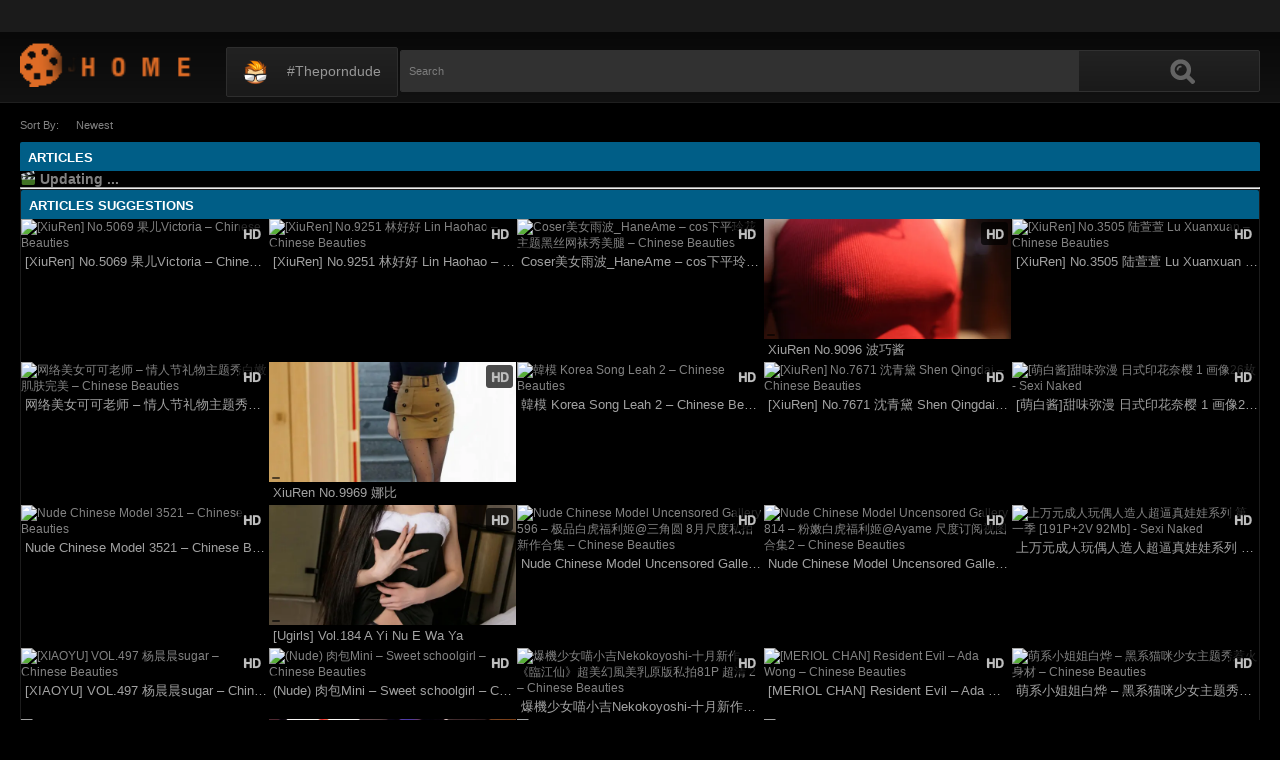

--- FILE ---
content_type: text/css; charset=UTF-8
request_url: https://lootiu.com/privid1/main1.css?6
body_size: 14543
content:
@keyframes shake{0%{transform:translate(1px,1px) rotate(0deg)}10%{transform:translate(-1px,-2px) rotate(-1deg)}20%{transform:translate(-3px,0) rotate(1deg)}30%{transform:translate(3px,2px) rotate(0deg)}40%{transform:translate(1px,-1px) rotate(1deg)}50%{transform:translate(-1px,2px) rotate(-1deg)}60%{transform:translate(-3px,1px) rotate(0deg)}70%{transform:translate(3px,1px) rotate(-1deg)}80%{transform:translate(-1px,-1px) rotate(1deg)}90%{transform:translate(1px,2px) rotate(0deg)}to{transform:translate(1px,-2px) rotate(-1deg)}}*,body,dd,div,dl,dt,fieldset,form,h1,h2,h3,h4,h5,h6,input,li,ol,p,td,th,ul{margin:0;padding:0}body,html{height:100%}html{background:#000}*{-webkit-box-sizing:border-box;-moz-box-sizing:border-box;box-sizing:border-box}fieldset,img{border:0}sub,sup{height:0;line-height:1;position:relative;vertical-align:baseline}sub{top:.5ex}i{margin-bottom:5px}sup{bottom:1ex}.disabled{pointer-events:none;cursor:default;background:0 0}blockquote,pre{margin:0 0 20px}code p,pre{background:#f4f4f4;-moz-border-radius:3px;-webkit-border-radius:3px;border-radius:3px;padding:15px;overflow:auto}code{font-family:"Monaco",courier,sans-serif}blockquote{font-family:georgia,times,serif;font-size:16px;font-style:italic;line-height:150%;padding:0 3em;quotes:none}blockquote p{margin-bottom:15px!important}embed,img,object{vertical-align:bottom}.content-page img{max-width:100%;height:auto;padding:3px}.content-page img.alignright{float:right;margin:0 0 1em 1em;max-width:100%}.content-page img.alignleft{max-width:100%;float:left;margin:0 1em 1em 0}.content-page img.aligncenter{max-width:100%;display:block;margin-left:auto;margin-right:auto}.categoriesbar .selectArea.drop-sort,.content-page .alignright{float:right}.content-page .alignleft{float:left}.content-page .aligncenter{display:block;margin-left:auto;margin-right:auto}@media screen and (max-width:500px){.content-page img.alignleft,.content-page img.alignright{display:block;margin-left:auto;margin-right:auto;float:none}}address,caption,cite,code,dfn,em,th,var{font-style:normal;font-weight:400}ol,ul{list-style:none}caption,th{text-align:left}q:after,q:before{content:''}a *{cursor:pointer}.thumbs{text-align:center}.lazy{opacity:1;transition:opacity .3s}img[data-original]{opacity:0}input,select,textarea{vertical-align:middle}body{font:12px/16px'Open Sans',sans-serif;width:100%}.housing-coveringap{margin:0 auto;position:relative}a{color:#000;text-decoration:underline}a:hover{text-decoration:none}.afsite:after{display:block;clear:both;content:''}.clear{clear:both}.housing{width:100%;overflow:hidden}.kgvid_video_meta{padding:0!important}.kgvid_wrapper{margin:0!important}.post-ratings,.video-rate{width:103px;height:21px;margin-top:10px;margin-left:5px}.kgvid_video_meta{z-index:100!important}.video_lek_times{float:right;margin-top:-5px;margin-right:-5px;font-size:17px;background:red;padding:2px 8px 4px;line-height:16px}.v-overlay{z-index:101;position:absolute;top:50%;left:50%;margin-left:-150px;text-align:center;background:0 0;margin-top:6%}.ajax-auth a.close:hover,.ajax-auth h1 a,.ajax-auth h3 a,a.close_lek,a.close_lek:hover{color:#fff!important}a.close_lek{margin-top:-5px;margin-right:-5px;font-size:17px;padding:2px 7px;position:absolute;right:5px}.continue_watch a.close_lek{width:100%}.continue_watch a{text-decoration:none;color:#fff;float:none!important;display:inline-block;font-size:12px;padding:5px 15px 4px;text-transform:uppercase;vertical-align:top;margin-top:13px!important;z-index:101}.mbylle_lekun{color:#fff;float:right;text-decoration:none;font-size:120%}.video-sponsor,.video-sponsor a{font-size:12px!important;line-height:14px!important}.video-sponsor{margin:0!important;padding:5px 10px;font-weight:400!important}.video-sponsor h3,.video-sponsor span,.video-sponsor strong{font-weight:600!important}.video-sponsor h3{display:inline!important;text-align:left!important}.video-sponsor a{text-decoration:none!important}#embed-header h2,#embed-header p{padding:4px}a.fullmovie{color:#000!important}.top-section{height:32px}.header .menu-top-left,.header .menu-top-right{width:100%;clear:both}.header .menu-top-right ul{position:absolute;right:0;margin-top:-33px;padding:0}.header .menu-top-left ul{position:absolute;left:0;margin-top:-33px;padding:0}.header .menu-top-left ul li,.header .menu-top-right ul li{display:inline}.header .menu-top-left ul li a,.header .menu-top-right ul li a{float:left;text-decoration:none;transition:all .3s ease 0s}.header .menu-top-right ul li a{padding:8px}.header .menu-top-left ul li a{padding:3px 12px;font-size:18px;line-height:23px}.header .menu-top-left ul li a.facebook:hover{background-color:#3b5998;color:#fff}.header .menu-top-left ul li a.rss:hover{background-color:#f60;color:#fff}.header .menu-top-left ul li a.linkedin:hover{background-color:#007bb6;color:#fff}.header .menu-top-left ul li a.twitter:hover{background-color:#00aced;color:#fff}.header .menu-top-left ul li a.google:hover{background-color:#dd4b39;color:#fff}.header .menu-top-left ul li a.youtube:hover{background-color:#be1818;color:#fff}form.ajax-auth{display:none;z-index:999;position:fixed;top:150px;left:50%;width:500px;margin-left:-200px;padding:0 25px 25px;background-color:#fff;font-family:Arial,Helvetica,sans-serif;box-shadow:0 0 6px rgba(0,0,0,.2);color:#878787;font-size:11px}.ajax-auth h1,.ajax-auth h3{font-family:'Georgia','Times New Roman',Times,serif;font-weight:100;line-height:1;color:#fff!important}.ajax-auth h1{font-size:27px;text-align:center;margin:0 0 20px}.ajax-auth h3{font-size:16px;text-align:left;padding:10px 12px;position:absolute;width:100%;left:0;margin:0}.ajax-auth hr{background-color:rgba(0,0,0,.1);border:0;height:1px;margin:40px 20px}.ajax-auth input#email,.ajax-auth input#password,.ajax-auth input#password2,.ajax-auth input#signonname,.ajax-auth input#signonpassword,.ajax-auth input#user_login,.ajax-auth input#username{border-radius:3px 3px 3px 3px;font-size:15px;padding:10px 10px 10px 13px;margin:7px 0 20px;width:100%}.ajax-auth label.error,.it-download-content .plus-sharing a:hover iframe{display:none!important}.ajax-auth input.error{border:1px solid red!important}.ajax-auth input.submit_button{font-size:13px;border-radius:3px;padding:9px 31px;float:right}.ajax-auth a{text-decoration:none;color:#4e4e4e}.ajax-auth a.close{color:#fff!important;position:absolute;font-size:18px;padding:6.4px 10px;right:-1px;top:-1px}.ajax-auth a.text-link{color:#4e4e4e;float:left;margin:10px 0 0}.ajax-auth .fb-connect{margin:3px 0 0;float:left;clear:both}.ajax-auth p.status{text-align:center;margin:10px 0 20px;font-weight:600;display:none}.login_overlay{height:100%;width:100%;background-color:#000;opacity:.8;position:fixed;z-index:998}.cat-section li:hover span.utter-box,.login_overlay h3,.thr-panel .catbar-list li:hover span.utter-box{color:#fff!important}.no-js #loader{display:none}.js #loader{display:block;position:absolute;left:100px;top:0}.takerefuge{overflow:hidden;margin:0 auto}.foursquare,textarea.foursquare{display:block;font:300 11px/15px'Open Sans',sans-serif;border:0}.foursquare{width:100%;margin:0 -10px;padding:5px 10px;height:30px}textarea.foursquare{background:#313131;-webkit-border-radius:3px;-moz-border-radius:3px;border-radius:3px;width:100%!important;margin:0 0 0 2px;height:100px;resize:none;color:#868686}.textareafoursquare{resize:vertical;height:84px;width:341px}.outtaHere{position:absolute;left:-3000px}.form_search.active+.open_search .fa-search,.optionsDivInvisible{display:none}.header{padding:0 9999px;height:71px;margin:0 -9999px 5px}.header,.header_coveringap{overflow:hidden}.logo a{display:block;height:100%}.open_bar,.open_bar_right{display:none;position:absolute;top:10px;width:45px;text-align:center;cursor:pointer}.open_bar{border-right:1px solid #282b32;left:0}.open_bar i,.open_bar_right i{color:#959595;line-height:33px;font-size:26px}.open_bar.style i,.open_bar_right.style i{color:#959595}.open_bar_right{border-left:1px solid #282b32;right:0}.navigation_content{display:none;margin:4px -9000px 0;padding:4px 9000px}.navigation_list{position:relative;margin:0 -8px;padding:0 65px 0 8px}.navigation_list ul{display:table;box-sizing:border-box;width:100%}.navigation_list li{text-align:center;vertical-align:top;display:table-cell;width:10%;padding:0 0 0 4px;font-size:9px;text-transform:uppercase}.navigation_list li:first-child{padding:0}.form_search,.navigation_list a,.open_search{-webkit-border-radius:3px;-moz-border-radius:3px;border-radius:3px}.navigation_list a{display:block;line-height:38px;height:38px;text-decoration:none}.navigation_list i,.navigation_list i.fa-times-circle{font-size:19px;vertical-align:middle;line-height:36px}.navigation_list i.fa-times-circle{line-height:38px;display:none}.form_search,.open_search{position:absolute;right:8px;top:0}.open_search{height:38px;cursor:pointer;text-align:center;width:51px}.form_search.active+.open_search .fa-times-circle{display:inline-block}.form_search{overflow:hidden;-webkit-border-top-right-radius:11px;-webkit-border-bottom-right-radius:11px;-moz-border-radius-topright:11px;-moz-border-radius-bottomright:11px;border-top-right-radius:11px;border-bottom-right-radius:11px;bottom:0;display:none;height:40px;left:8px}.categories-template .cat-list .cat-item a:hover .items,.form_search.active,.performers-template .cat-list .cat-item a:hover .items{display:block}.form_search .input{height:40px;width:100%;border:0;background:0 0;color:#66727e;font-style:italic}.nav{float:left;color:#fff;margin:15px 1px 0 0}.nav ul .sub-menu{display:none;position:absolute;z-index:200;max-width:420px;background:#000}.slidemenu ul .sub-menu{display:none}.nav ul .sub-menu li{width:50%!important}.nav ul .sub-menu li a,.sub-menu li a{border-radius:0!important;border:0!important}.nav ul .sub-menu li a{width:100%!important;display:block;-webkit-border-radius:0!important;-moz-border-radius:0!important}.sub-menu li a:after{content:""!important}#at-expanded-menu-container button,.sub-menu li a,.video-container button{background:0 0!important}.sub-menu li a:hover{text-decoration:underline!important}.nav ul li.menu-item-has-children a{padding-right:28px}.nav ul li.menu-item-has-children a:after{content:"\f0d7";font-family:'FontAwesome';padding:0 0 0 .7em;position:absolute}.slidemenu ul li.menu-item-has-children a:after{content:"\f0d7";font-family:'FontAwesome';position:absolute;right:8px}.nav li{float:left;padding:0 1px 0 0;font:14px/16px'Open Sans',sans-serif;text-transform:capitalize}.activity-item,.activity-update-form,.buddypress-wrap.bp-dir-hori-nav:not(.bp-vertical-navs) nav:not(.tabbed-links){border:0!important;box-shadow:0 0 0 0 transparent!important}#subnav,#subnav a,.profile-fields td.label,div.item-list-tabs ul li.current a,div.item-list-tabs ul li.selected a{border:0!important}.buddypress-wrap .tabbed-links ol li.current,.buddypress-wrap .tabbed-links ul li.current{border-color:#ccc;border-style:solid;border-top-left-radius:4px;border-top-right-radius:4px;border-width:1px;margin-bottom:-1px;padding:0 .5em 1px}.tabbed-links .item-nav{float:right;position:absolute;top:0!important}.screen-heading{line-height:100%}.bp-login-widget-user-links{margin-top:3px}.bp-widget h3{margin-bottom:7px;margin-top:6px!important;border-bottom:0!important;font-size:14px!important}.standard-form input[type=email],.standard-form input[type=password],.standard-form input[type=text]{padding:9px 16px;font-size:100%}#buddypress .comment-reply-link,#buddypress input[type=button],#buddypress input[type=reset],#buddypress input[type=submit]{border:0!important;color:#fff!important;padding:4px 7px!important;border-radius:3px}#bp-login-widget-submit{padding:8px 10px;width:60%}.generic-button .comment-count,.generic-button a{color:#fff!important;padding:2px 6px}.buddypress .content-page{padding:8px!important}.nav li:first-child,cat-areas:first-child{border-left:0}.nav ul li a{text-decoration:none;display:block;padding:12px 16px;-webkit-border-radius:2px;-moz-border-radius:2px;border-radius:2px}.socials{float:right;padding:3px 3px 0 0}.socials li{float:left;margin-left:3px}.socials li:first-child{margin-left:0}.socials a{display:block;text-decoration:none;width:27px;height:27px;position:relative;overflow:hidden}.socials img:first-child{position:absolute;top:0;left:0;filter:Alpha(Opacity=100);opacity:1;z-index:1}.socials a:hover img:first-child{filter:Alpha(Opacity=0);opacity:0}.socials img{width:27px;height:27px;vertical-align:top;filter:Alpha(Opacity=0);opacity:0}.socials a:hover img{filter:Alpha(Opacity=100);opacity:1}.it-download-content .plus-sharing a:hover img,.it-download-content .plus-sharing a:hover img:first-child,.plus-sharing a:hover img:first-child{opacity:1}.scanbar{-webkit-border-radius:2px;-moz-border-radius:2px;border-radius:2px;margin-top:18px}.covering-article-btn{float:right;width:82px}.pursuit-button{outline:0;cursor:pointer;text-indent:-9999px;overflow:hidden;line-height:0;border:0;display:block;height:40px;background:url(/awpt/css/images/search.png) no-repeat 50% 50%;width:100%}.log-bar{position:absolute;top:30px;right:0;z-index:3;font-size:12px;line-height:14px;color:#f0f0f0}.log-bar li{float:left;margin-left:10px;text-transform:capitalize;padding:0 0 0 10px;height:14px;border-left:1px solid #aaa}.log-bar li:first-child{margin-left:0;padding:0;border-left:0}.log-bar a{text-decoration:none;display:block;color:#acacac}.log-bar a:hover{color:#d1010b}.log-bar .article-active{display:block;padding:8px 10px;background:url(/awpt/css/images/erectbar-link.gif) repeat-x 0 -32px}.tools-categories{width:100%;position:relative;overflow:hidden}.more-categories-b{float:right;text-decoration:none;color:#fff!important;margin:3px 0 0 5px;position:relative}.more-categories-b .liked_videos{position:absolute;top:-4px;background:0 0!important;text-align:center}.more-categories-b:hover{background-position:0 -32px;opacity:.8}.more-categories-b span{display:block;padding:4px 6px 5px;-webkit-border-radius:3px;-moz-border-radius:3px;border-radius:3px}.upright-cat-section{position:relative;top:0;overflow:hidden;padding:5px 0;text-transform:capitalize}.upright-cat-section-denomination{float:left;margin-right:10px;font-size:11px;line-height:24px}.upright-cat-list{overflow:hidden}.upright-cat-list li:first-child{background:0 0;padding-left:0;margin-left:0}.upright-cat-list li{padding-left:7px;margin-left:4px;float:left;font-size:11px}.upright-cat-list a{text-decoration:none;color:#828282;padding:4px 7px;display:block;-webkit-border-radius:3px;-moz-border-radius:3px;border-radius:3px}.upright-cat-list .article-active,.upright-cat-list a:hover{color:#fff!important;background:#ac0b13}.thr-panel,.thrcol{height:100%}.thr-panel{max-width:237px;float:left}.thr-panel .catbar-list li{width:95%;border-bottom:0!important;background:0 0!important;margin:0!important;padding:0!important}.cat-section span.utter-box,.thr-panel .catbar-list span.utter-box{position:absolute;right:5px;top:7px;display:block}.thr-panel .contain{text-align:center;height:100%;display:block;position:relative}.contain .covering-allcategories{text-align:center}.thr-panel .widget{width:237px;margin-right:5px}.widget .recent-posts-widget{width:100%}.single-left .widget{width:100%!important}.thr-panel .widget .thumb-view a{padding:0!important}.thr-rcol{float:right;width:312px}.contain,.hidden{overflow:hidden}#item-header-content{top:-20px!important;position:relative}.refill+.refill{margin-top:15px}.virtue+.virtue{margin-top:10px}.contain,.desc p{margin-bottom:6px}.desc p{color:#767676;padding-bottom:10px}.desc a:hover{color:#a75d17}.none{margin-top:10px;margin-left:10px;font-size:20px;font-weight:700}.c-denomination{overflow:hidden;background:#9a1219;-webkit-border-top-left-radius:2px;-webkit-border-top-right-radius:2px;-moz-border-radius-topleft:2px;-moz-border-radius-topright:2px;border-top-left-radius:2px;border-top-right-radius:2px}.cat-item{position:relative;width:100%;display:inline-grid}.cat-item a{padding:0 0 4px}.cat-item a,.cat-item a img{width:100%;display:block}.cat-item a:hover,.cat-item a:hover .name{background-color:#79a500!important}.c-sort li,.cat-item a .name{float:left;text-transform:uppercase}.cat-item a .name{padding:4px 5px;position:absolute;left:0;font-size:14px;font-weight:700;background-color:#171616;bottom:3px}.cat-item a .name,.cat-item a:hover .name{color:#fff!important}.categories-template .cat-list .cat-item a .items{font-size:10px;color:#fff!important;position:absolute;right:0;bottom:4px;padding-left:4px;padding-right:3px;display:none;background-color:#171616}.cl:after,.cl:before{content:"";display:table}.cl:after{clear:both}.cl{zoom:1}.c-sort{float:right;margin:2px 2px 2px 20px;font-size:11px;-webkit-border-radius:3px;-moz-border-radius:3px;border-radius:3px;background:#161616;background:-moz-linear-gradient(top,#161616 1%,#000001 100%);background:-webkit-gradient(linear,left top,left bottom,color-stop(1%,#161616),color-stop(100%,#000001));background:-webkit-linear-gradient(top,#161616 1%,#000001 100%);background:-o-linear-gradient(top,#161616 1%,#000001 100%);background:-ms-linear-gradient(top,#161616 1%,#000001 100%);background:linear-gradient(to bottom,#161616 1%,#000001 100%);height:29px;line-height:29px}.c-sort li{background:url(/awpt/css/images/divider-tl-cat-list-list.png) no-repeat 0 10px;padding:0 8px}.c-sort li:first-child{background:0 0}.c-sort a,.drop-drop-sort li a{text-decoration:none;display:block;color:#969696}.drop-drop-sort li a{color:#adadad;margin:2px;padding:5px;font-size:10px}.c-sort a:hover,.cat-section a:hover .utter-box,.catbar-list a:hover .utter-box{color:#fff}.c-sort .article-active{display:block;padding:0 3px;color:#fff}.c-meddenomination-output{overflow:hidden;padding-bottom:5px}.box-mt-output{color:#fff;height:24px;font:700 13px/24px'Open Sans',sans-serif;text-transform:uppercase;padding:4px 8px 5px;white-space:nowrap;overflow:hidden;float:left;line-height:22px;text-overflow:ellipsis}.box-mt-output i{position:relative;margin-right:3px!important}.c-icon-denomination{padding:0 5px 0 0}.indentleft .box-mt-output{padding:5px 8px}.c-meddenomination-output-covering .box-mt-output{float:left;padding:5px 8px 6px}.c-meddenomination-output-covering .cats_container{float:right;margin-right:8px}.selectArea.drop-sort{-webkit-border-radius:3px;-moz-border-radius:3px;background:#161616;background:-moz-linear-gradient(top,#161616 1%,#000001 100%);background:-webkit-gradient(linear,left top,left bottom,color-stop(1%,#161616),color-stop(100%,#000001));background:-webkit-linear-gradient(top,#161616 1%,#000001 100%);background:-o-linear-gradient(top,#161616 1%,#000001 100%);background:-ms-linear-gradient(top,#161616 1%,#000001 100%);background:linear-gradient(to bottom,#161616 1%,#000001 100%)}.categoriesbar ul{margin-top:4px}.selectArea.drop-sort .selectButton{position:absolute;top:0;left:0;width:100%;height:100%;background:url(/awpt/css/images/drop-sort-arrow.png) no-repeat 72px 50%}.drop-drop-sort{width:89px!important;max-height:200px;overflow:auto;margin:-8px 0 0;font-size:11px;line-height:14px;color:#adadad;z-index:5000;text-transform:uppercase;background:#000001;-webkit-border-bottom-right-radius:3px;-webkit-border-bottom-left-radius:3px;-moz-border-radius-bottomright:3px;-moz-border-radius-bottomleft:3px;border-bottom-right-radius:3px;border-bottom-left-radius:3px}.drop-drop-sort li a:hover{color:#fff;-webkit-border-radius:3px;-moz-border-radius:3px;border-radius:3px;background:#ac0b13}.c-normdenomination-output{float:left;text-transform:uppercase;color:#fff;font:700 13px/24px'Open Sans',sans-serif;padding:5px 8px 6px}.covering-definite-catmore{text-align:right;padding:0 9px 10px 0;text-transform:capitalize;font-weight:300;font-size:13px;line-height:20px}.l-definite-catmore{text-decoration:none;display:inline-block;vertical-align:top;text-align:center;color:#fff;padding:12px 25px;min-width:206px;background:url(/awpt/css/images/c-normappellation-output.gif) repeat-x 0 0}.l-definite-catmore:hover{background:url(/awpt/css/images/l-definite-catmore.gif) repeat-x 0 0}.categoriesbar{padding-bottom:14px}.catbar-list{font-weight:400;padding:0 0 1px}.catbar-list li{margin:0 2px 3px 3px;padding:4px 0 0;font:13px/16px'Open Sans',sans-serif}.catbar-list li:first-child{background:0 0;padding:2px 0 0}.allcategories-site,.catbar-list a{text-decoration:none;text-transform:capitalize;-webkit-border-radius:3px;-moz-border-radius:3px;border-radius:3px}.catbar-list a{text-align:left;display:block;padding:6px 10px;overflow:hidden;color:#828282}.catbar-list a:hover{background:#9a1219;color:#fff}.catbar-list .utter-box{float:right;font-size:10px;color:#828282;padding-left:8px}.catbar-list .denomination{float:left;white-space:nowrap;overflow:hidden;text-overflow:ellipsis;max-width:165px}.allcategories-site{margin:14px auto 0;display:inline-block;vertical-align:top;font-size:13px;line-height:16px;width:125px;padding:9px;background:#9a1219}.allcategories-site:hover{opacity:.8}.allcategories-site span{display:inline-block;vertical-align:top;color:#fff}.ad-class{width:153px}.mejs-container,.sh5vp-video,.sh5vp-video-box,.video-js,.video-js-box{width:100%!important;height:auto!important}.mejs-container{padding-top:57%}.mejs-mediaelement video,.mejs-overlay,.mejs-poster,.wp-video{width:100%!important;height:100%!important}.mejs-mediaelement video{position:absolute;top:0;left:0;right:0;bottom:0}.videos{border:0!important;padding:0;overflow:hidden;display:grid;height:100%;grid-template-columns:1fr 1fr 1fr 1fr 1fr;grid-gap:1px}.categories-template .cat-list{grid-template-columns:repeat(auto-fill,minmax(240px,1fr))}.categories-template .cat-list,.performers-homepage .cat-list,.performers-template .cat-list{border:0!important;background:0 0!important;overflow:hidden;display:grid;width:100%;list-style-type:none;grid-gap:1px;padding:0}.performers-template .cat-list{grid-template-columns:repeat(auto-fill,minmax(150px,1fr))}.performers-homepage .cat-list{grid-template-columns:repeat(auto-fill,minmax(100%,1fr))!important}.performers-homepage .cat-list .cat-item{margin-right:1px}.performers-template .cat-list .cat-item a .items{font-size:10px;color:#fff!important;position:absolute;right:0;top:4px!important;padding-left:4px;padding-right:3px;display:none;background-color:#171616}.performers-template .cat-list .name{width:100%;text-align:center;font-size:90%!important;padding-bottom:0!important}.relatedvideos,.relatedvideos .videos{padding:0!important}.thumb-view{text-decoration:none;vertical-align:top;position:relative;overflow:hidden;margin:0;-moz-box-sizing:border-box;-webkit-box-sizing:border-box;box-sizing:border-box}.title-pen{color:#333;font-family:"Coda",sans-serif;text-align:center}.title-pen span{color:#55acee}.performer-profile{margin:auto;width:100%;background:#fff;grid-column:1/span 2;grid-row:1/span 2;overflow:hidden}.performer-profile .username{margin:-6.8em auto auto 5.3em;color:#000;font-size:1.53em;font-family:"Coda",sans-serif;font-weight:700}.performer-profile .bio{margin:auto auto auto 8.2em;color:#c0c5c5;font-size:1em;height:80px;display:block;overflow:auto}.performer-profile>img.avatar{padding:.7em;margin-left:.1em;margin-top:.1em;height:auto;width:8.23em;border-radius:3px}.performer-profile ul.data{margin:2em auto;width:100%;background:#000;text-align:center}.performer-profile ul.data li{padding:1.3em;width:33.33334%;display:inline-block;text-align:center}.performer-profile span{color:#e3eeee;white-space:nowrap;font-size:1.27em;font-weight:400}.performer-profile ul.data li a{font-size:1em!important}.performer-profile span:hover{color:#daebea}.playbg,.thcovering-video,.thcovering-video ins{top:0;left:0;margin:0;display:block}.the_description{padding:6px 3px}.thumb-view:hover{z-index:2}.thumb-view a,.thumb-view ins{text-decoration:none}.i_300{width:100%;height:100%;text-align:center;grid-column:4/span 2;grid-row:1/span 2;overflow:hidden}.i_300 embed,.i_300 iframe,.i_300 img,.i_300 object{max-width:100%;padding-top:6.4%}.thumb-view ins{display:block;position:relative;margin-bottom:3px}.thumb-view .covering{color:#a4a3a3}#rotator img,.thumb-view .thcovering-video img.lazy{width:100%;display:block;position:relative;height:100%}.thumb-view .hd,.thumb-view .tools{position:absolute;right:3px;z-index:50}.thumb-view .hd{top:3px;width:27px;height:23px;background:url(/awpt/css/images/hd.png) no-repeat 0 0}.thumb-view .tools{bottom:3px;left:3px;font-size:11px;overflow:hidden}.thumb-view .ratings{float:right;padding:0 5px;color:#fff;display:block;-webkit-border-radius:3px;-moz-border-radius:3px;border-radius:3px}.thumb-view .user-options{float:right;padding:0 5px;position:relative;bottom:23px;color:#fff!important;font-size:130%;display:inline-block}.thumb-view .user-options:hover{-webkit-transform:scale(1.2)}.thumb-view .ratings span{display:inline-block;vertical-align:top;padding:1px 0}span.ratings img{width:16px;height:16px}.thumb-view:hover span.ratings{background:#79a500}.thumb-view span.ratings i{position:relative;top:2px;font-size:100%}.fa-rotate-180{-webkit-transform:rotate(180deg);-moz-transform:rotate(180deg);-ms-transform:rotate(180deg);-o-transform:rotate(180deg);transform:rotate(180deg)}.thumb-view .time-desc{float:left;background:#000;opacity:.6;color:#fff;padding:1px 4px;-webkit-border-radius:3px;-moz-border-radius:3px;border-radius:3px}.thumb-view .ot-data{overflow:hidden;background:url(/awpt/css/images/opacity-black-1x1-90.png) 0 0;padding:1px 8px 1px 0;display:none}.thumb-view:hover .desription-tools,.thumb-view:hover .like-its,.thumb-view:hover .ot-data{display:block}.thumb-view .date,.thumb-view .sponsor-site{white-space:nowrap;overflow:hidden;text-overflow:ellipsis}.thumb-view .sponsor-site{padding-left:21px;background:url(/awpt/css/images/ico01.png) no-repeat 0 50%;float:left;max-width:45px;margin-right:4px}.page-numbers li span,.pagination-site a,.post-tape li a,.thumb-view .date{display:block}.thumb-view .like-its{position:absolute;top:3px;left:3px;z-index:60;width:26px;display:none}.thumb-view .like-its img{vertical-align:top;filter:Alpha(Opacity=80);opacity:.8}.thumb-view .like-its:hover img{filter:Alpha(Opacity=100);opacity:1}.thumb-view .denomination{white-space:nowrap;overflow:hidden;padding:0 0 3px 4px;text-overflow:ellipsis;display:block;font-size:13px}.thumb-view .desription-tools{color:#fff;font-size:13px;text-align:left;padding:4px 4px 7px;margin-top:3px;display:none}.thumb-view .descr-line{text-indent:20px}.thumb-view .descr-line+.descr-line{margin-top:4px}.descrl-tag{background:url(/awpt/css/images/desrl-tag.png) no-repeat 2px 2px}.descrl-cat{background:url(/awpt/css/images/descrl-cat.png) no-repeat 0 3px}.thumb-view .desription-tools a{color:#c9c9c9}.thumb-view .desription-tools a:hover{color:#950109}.thumb-view:hover .time-desc{-webkit-border-top-left-radius:3px;-webkit-border-bottom-left-radius:3px;-moz-border-radius-topleft:3px;-moz-border-radius-bottomleft:3px;border-top-left-radius:3px;border-bottom-left-radius:3px;-webkit-border-top-right-radius:0;-webkit-border-bottom-right-radius:0;-moz-border-radius-topright:0;-moz-border-radius-bottomright:0;border-top-right-radius:0;border-bottom-right-radius:0}.pagination-site,.post-tape{color:#4e4e4e;text-transform:capitalize;font-size:0}.pagination-site{margin:12px 0 22px;text-align:center!important;line-height:16px}.post-tape{margin:3px 0 4px;text-align:center;line-height:10px}.page-numbers li span,.pagination-site a,.post-tape li,.post-tape li a{text-decoration:none;min-width:31px;padding:9px 3px;color:#969696;-webkit-border-radius:3px;-moz-border-radius:3px;border-radius:3px}.page-numbers .current{color:#fff!important}.pag-indenttop{margin-top:22px}#adx_ad .blurb_cols .blurb_col:first-child,.pagination-site li:first-child{margin:0}.pagination-site li,.post-tape li{margin-left:3px;display:inline-block;vertical-align:top;font-size:14px}.pagination-site a:hover{border:1px solid #9a1219}.pagination-site a:hover,.post-tape li a:hover{color:#fff;background:#9a1219}.pagination-site li span{display:block;min-width:31px;padding:10px 1px}.pagination-site .current,.post-tape li a.current{display:block;min-width:31px;padding:9px 3px;color:#fff;border:1px solid #9a1219;-webkit-border-radius:3px;-moz-border-radius:3px;border-radius:3px;background:#9a1219}.pagination-site .pag-next,.pagination-site .pag-prev{padding-left:15px;padding-right:15px}.pagination-site .pag-next ins,.pagination-site .pag-prev ins{display:inline-block;vertical-align:top;text-decoration:none}.pagination-site .pag-prev ins{background:url(/awpt/css/images/pag-prev.png) no-repeat 0 50%;padding-left:15px}.pagination-site .pag-next ins{background:url(/awpt/css/images/pag-next.png) no-repeat 100% 50%;padding-right:15px}.spots{padding:6px 5px;margin:15px 0 0;overflow:hidden}.spots .spot:first-child{margin-left:0}.spots .spot{float:left;height:250px}.spots .spot embed,.spots .spot iframe,.spots .spot img,.spots .spot object{vertical-align:top;max-width:300px;height:250px}.cat-section{overflow:hidden;padding:3px 0 0}.cat-areas:first-child{border-left:0;margin-left:3px}.cat-areas-last{padding-bottom:64px}.cat-section a{overflow:hidden;display:block;text-decoration:none;padding:6px 11px;color:#828282;-webkit-border-radius:3px;-moz-border-radius:3px;border-radius:3px}.cat-section a:hover{color:#fff;background:#8b1017}.cat-section .utter-box{float:right;font-size:10px;color:#828282;padding-left:8px;margin-left:7px}.cat-section .denomination{float:left;white-space:nowrap;text-transform:capitalize;overflow:hidden;text-overflow:ellipsis;max-width:114px}.categories-bottom{position:relative;z-index:1;padding:0 0 8px}.covering-allcategories{bottom:6px;position:absolute;right:3px}.covering-allcategories .allcategories-site{margin:0}.footer{margin:10px 0;padding:20px 10px 12px;width:100%}.coverfooter{display:block;text-align:center;width:100%}.coveringfooter:after{content:"";clear:both;display:block}.f-content{margin:0 auto!important;float:none!important}.f-list .article-active{text-decoration:underline}.f-list{display:inline-block}.f-list li{padding-left:11px;margin-left:10px;display:inline}.f-list a{line-height:28px}.sites-contain{padding:11px 9px 10px 7px;margin:-1px 0 0}.thumb-sites{text-decoration:none;width:234px;display:inline-block;margin:2px 4px 0}.thumb-sites:hover{background:#111}.thumb-sites ins{text-decoration:none;display:block;position:relative;color:#979695;margin-bottom:3px}.sv-covering img,.thumb-sites,.thumb-sites img{vertical-align:top}.thumb-sites img{height:132px}.thumb-sites .utter-box{position:absolute;bottom:3px;left:3px;z-index:50;font-size:11px;-webkit-border-radius:3px;-moz-border-radius:3px;border-radius:3px;background:url(/awpt/css/images/opacity-black-1x1-90.png) 0 0;padding:2px 8px}.thumb-sites .disc-pay{background:url(/awpt/css/images/opacity-red-1x1-90.png) 0 0;color:#fff;font-size:12px;left:0;padding:6px 12px;position:absolute;text-transform:capitalize;top:6px;z-index:50}.thumb-sites .denomination{font-size:13px;white-space:nowrap;overflow:hidden;text-overflow:ellipsis;display:block;color:#acacac;text-align:left;padding:0 4px 4px 24px;background:url(/awpt/css/images/th-sponsor-site02.png) no-repeat 3px 1px}.thumb-sites:hover .denomination{color:#fff;background:url(/awpt/css/images/th-sponsor-site.png) no-repeat 3px 1px}.sponsor-site-view{padding:10px;overflow:hidden;border:1px solid #1c1c1c}.sv-covering{float:left;margin-right:15px;position:relative;width:300px}.sv-covering img{max-width:300px;height:auto}.sv-covering .disc-pay{position:absolute;top:5px;left:5px;z-index:50;font-size:13px;text-transform:capitalize;background:url(/awpt/css/images/opacity-red-1x1-90.png);padding:6px 12px;-webkit-border-radius:4px;-moz-border-radius:4px;border-radius:4px;color:#fff}.sv-content{overflow:hidden}.sv-data{font-size:14px;line-height:18px;color:#fff;text-align:left;margin-bottom:4px}.sv-data-line:first-child{margin-top:0}.sv-data-line{margin-top:4px}.sv-data span{color:#767676}.sv-description{border-top:1px solid #1c1c1c;padding-top:6px;color:#7a7a7a;line-height:18px;margin-bottom:10px;text-align:left}.small{max-height:34.1px;min-height:16px;overflow:hidden}.big{height:auto}.desc_more{width:100%;text-align:center}.desc_more a{text-decoration:none}.specialsprice{background:#121212;background:-moz-linear-gradient(top,#121212 1%,#0e0e0e 100%);background:-webkit-gradient(linear,left top,left bottom,color-stop(1%,#121212),color-stop(100%,#0e0e0e));background:-webkit-linear-gradient(top,#121212 1%,#0e0e0e 100%);background:-o-linear-gradient(top,#121212 1%,#0e0e0e 100%);background:-ms-linear-gradient(top,#121212 1%,#0e0e0e 100%);background:linear-gradient(to bottom,#121212 1%,#0e0e0e 100%);padding:15px 16px;color:#fff;font-weight:300;font-size:24px;line-height:26px;text-align:left;margin-bottom:14px;border:1px solid #1e1e1e;-webkit-border-radius:3px;-moz-border-radius:3px;border-radius:3px}.fs36{font-size:36px}.fs20{display:inline-block;vertical-align:top;font-size:20px;margin-top:-6px}.sv-coveringjoinow{color:#fff;font-weight:300;font-size:15px;line-height:20px;text-align:left}.sv-coveringjoinow em{text-decoration:line-through}.sv-coveringjoinow b{font-size:25px;font-weight:400}.l-svjoinnow{text-decoration:none;background:#9a1219;-webkit-border-radius:3px;-moz-border-radius:3px;border-radius:3px;color:#fff;font-size:24px;line-height:28px;padding:13px 26px;margin-right:22px}.l-svjoinnow,.sv-jn-text{display:inline-block;vertical-align:middle}.trailer-lcol{width:175px}.trailer-lcol .catbar-list .denomination{max-width:106px}.trailer-lcol .allcategories-site{display:block}.trailer-lcol .box-mt-output{padding:5px 0 4px 6px;letter-spacing:-1px}.trailer-lcol .selectArea.drop-sort{margin-left:0}.trailerspots{padding:5px;margin:-1px 0 0}.trailerspots embed,.trailerspots iframe,.trailerspots img,.trailerspots object{margin-bottom:3px;display:block}.trailerspots .spot:first-child{margin-top:0}.coveringaptrailer .virtue+.virtue,.trailerspots .spot,textarea#flag-comments{margin-top:5px}.c-content{padding:0 0 10px;display:block;position:relative}.emesit{padding-right:5px}.video_block .player{position:relative;display:block}.video_block .player embed,.video_block .player iframe,.video_block .player object{position:absolute;top:0;width:100%!important;height:100%!important}.video_block .player .fluid_video_wrapper video{position:absolute;width:100%!important;height:100%!important}.bp-vertical-navs .bp-wrap .main-navs ul,.video_block .player .jwplayer{width:100%!important}.player .play{cursor:pointer;background:url(/awpt/css/images/play.png) no-repeat;width:98px;height:98px;position:absolute;top:50%;left:50%;margin:-49px 0 0 -49px}.player img{width:100%;height:auto}.inad{padding:5px;display:block;text-align:left;font-size:12px}.close-btn{padding:4px 12px 4px 4px;background:#000;margin-top:-5px;margin-right:-5px;transition:all .3s ease 0s;cursor:pointer}.close-btn:hover{background:#3c3c3c;color:#ccc}.adtext{color:#fff}.panel_sort_index{bottom:inherit;margin:-10px 0 0;position:absolute;right:2px;top:19px!important;z-index:7}a.filter_btn.selected,a.filter_btn:hover,a.order-all,a.order-hd{background:#ac0b13 0 0;margin-top:3px;border:1px solid #111;color:#fff}a.filter_btn{background:linear-gradient(to bottom,#121212 1%,#0e0e0e 100%) 0 0;border:1px solid #1e1e1e;color:#767676;display:inline-block;border-radius:3px;margin:3px 0 0 3px;padding:3px 11px;text-decoration:none;vertical-align:top}.it-coveringdata{width:100%;position:relative;background:#ebebeb;background:-moz-linear-gradient(top,#ebebeb 0,#cacaca 100%);background:-webkit-gradient(linear,left top,left bottom,color-stop(0,#ebebeb),color-stop(100%,#cacaca));background:-webkit-linear-gradient(top,#ebebeb 0,#cacaca 100%);background:-o-linear-gradient(top,#ebebeb 0,#cacaca 100%);background:-ms-linear-gradient(top,#ebebeb 0,#cacaca 100%);background:linear-gradient(to bottom,#ebebeb 0,#cacaca 100%)}.it-coveringdata:after{content:"";display:block;clear:both}.votebar{float:left;width:209px;font-size:12px;line-height:14px;font-weight:300;color:#fff;background:url(/awpt/css/images/bg_border03.png) repeat-y 100% 0}#votemsg,.tabs-nav li a i{display:none}.l-vote{width:45px;text-align:center;padding:12px 6px;text-decoration:none;position:relative}.tool-tip{display:none;position:absolute;-moz-box-shadow:0 0 4px rgba(0,0,0,.3);-webkit-box-shadow:0 0 4px rgba(0,0,0,.3);box-shadow:0 0 4px rgba(0,0,0,.3);top:-33px;left:3px;color:#000;font:11px/23px'Open Sans',sans-serif;height:23px;padding:0 10px;background:#fff;z-index:10}.tool-tip em{position:absolute;top:23px;left:50%;margin:0 0 0 -5px;background:url(/awpt/css/images/arrow01.png) no-repeat;height:10px}.l-vote:hover .tool-tip,.othtrdt-col:hover .tool-tip,.player img{display:block}.positivelike{background:url(/awpt/css/images/bg_border03.png) repeat-y 100% 0;float:left}.negativelike{float:right;background:url(/awpt/css/images/bg_border03.png) repeat-y}.votebar img{vertical-align:top;width:20px;height:20px;filter:Alpha(Opacity=100);opacity:1}.posting{background:#868686 0 0;border:2px solid #fff;display:none;margin:0;padding:3px 0;text-align:center;position:relative;left:0;top:0;width:100%;clear:both}.posting,.posting a{color:#000}.posting a:hover{color:#000;text-decoration:underline}.justRated,.vote-system h2{float:left;color:#4e4e4e;margin:16px 0 14px 10px;font-size:15px;font-weight:500}label span{font-size:10px!important}.vote-system{height:44px;display:block}#rating-results{display:block;position:absolute;margin-left:80px;margin-top:11px;overflow:hidden;text-align:center;color:#4e4e4e;font-size:15px;font-weight:500;line-height:14px}.votebar{zindex:9;margin-top:0;left:0}.like-bar{left:0;top:0;height:8px;border-right-width:1px;border-right-style:solid;background:#00d765}.not_rated{font-size:12px!important}#rating-results .votes{margin-bottom:5px;font-size:12px}.note-bar{height:2px;width:200px;overflow:hidden;margin:0;position:relative}.note-bar,.note-bar.not-rated-yet{background-color:red}.like-bar{border-right-color:#00f}.rate{display:inline-block;zoom:1;*display:inline;font-family:Tahoma,Geneva,sans-serif}.it-categories a,.posting a,.rate a{text-decoration:none}.ot-trdata{float:right;color:#4e4e4e;font-size:12px;line-height:14px;width:509px;font-weight:300px}.othtrdata-table{display:table;width:100%;text-align:center;margin-top:7px}.padding{display:table-cell;vertical-align:middle}.padding:first-child{background:0 0}.othtrdt-col{height:auto;position:relative}.othtrdt-col .tool-tip{left:-23px;text-overflow:ellipsis;top:-28px;white-space:nowrap;width:160px}.last-col{float:right;width:175px;height:44px;margin:-7px -1px -7px 0}.coveringtrailer{padding:5px}.it-date{display:block;margin-top:3px;padding:3px 8px 15px 0;background:url(/awpt/css/images/tr-data.png) no-repeat 10% 55%;text-align:center}.info-views{position:absolute;left:53px;top:22px}.vec-line{padding:10px 0 0;overflow:hidden}.sh-denomination,.vecline-denomination{float:left;font-size:13px;color:#fff}.vecline-denomination{margin:0 10px 0 0}.sh-denomination{margin:7px 15px 0 0}.coveringap-scials{float:left}.it-categories{padding:11px 0;overflow:hidden;margin-left:5px}.it-categories-denomination{float:left;margin:3px 7px 0 0;font-size:13px}.it-cat-content{overflow:hidden}.it-cat-coveringcontent{margin-top:-3px;text-align:left}.categories-bottom .wp-tag-cloud li a:hover,.it-categories a.activer,.it-categories a:hover,.tagcloud a:hover{background:#ac0b13;color:#fff;border:1px solid #ac0b13}.categories-bottom .wp-tag-cloud li a,.it-categories a,.tagcloud a{display:inline-block;vertical-align:top;padding:3px 11px;-webkit-border-radius:3px;-moz-border-radius:3px;border-radius:3px}.it-categories a{margin:3px 0 0 3px}.categories-bottom .wp-tag-cloud li{margin:3px 0 2px 1px}.categories-bottom .wp-tag-cloud li a,.tagcloud a{margin:3px 0 2px 1px;text-decoration:none}.bp-vertical-navs .bp-wrap{display:block;position:relative}.bp-vertical-navs .bp-wrap .item-body{display:block;float:right}.bp-vertical-navs .bp-wrap .main-navs{width:24.4%;display:block}.it-download{margin-left:4px}.it-download-denomination{font-size:13px;text-align:left;padding:8px 0}.it-download-content{position:relative;margin:0 -3px;height:64px}.it-download-content li:first-child{margin-left:0}.it-download-content li{float:left;margin-left:1px}.it-download-content a{display:block;text-decoration:none;position:relative;overflow:hidden;height:63px;width:180px}.it-download-content a:hover img{opacity:1;left:2px;position:absolute;top:2px}.it-download-content a:hover img:first-child{opacity:0}.it-download-content img{height:60px;width:178px;opacity:0;vertical-align:top}.it-download-content img:first-child{left:2px;opacity:1;position:absolute;top:2px;z-index:1}.it-sponsor-site{border-top:0;margin:0;padding:10px 0 7px;overflow:hidden}.it-sponsor-site embed,.it-sponsor-site iframe,.it-sponsor-site img,.it-sponsor-site object{max-width:100%!important;height:auto}.video-ad-bottom{text-align:center}.it-sponsor-site-covering{float:left;margin-right:10px;width:222px;position:relative}.it-sponsor-site-covering img{vertical-align:top;width:222px;height:auto}.it-sponsor-site-covering .disc-pay{position:absolute;top:5px;left:5px;z-index:50;font-size:13px;-webkit-border-radius:4px;-moz-border-radius:4px;border-radius:4px;text-transform:capitalize;background:#991c20;padding:6px 11px;color:#fff}.it-sp-content{overflow:hidden}.it-sp-content .specialsprice{font-size:15px;line-height:18px;padding:10px;margin-bottom:10px}.it-sp-content .fs36{font-size:24px;line-height:32px}.it-sp-content .fs20{font-size:14px;line-height:18px;margin-top:2px}.it-sp-content .l-svjoinnow{margin:0 0 4px}.it-sp-content .sv-jn-text,.reply_lft img{display:block}#submitting-comment{color:#fff;background-color:#25bf45}.must-login{font-size:120%;pading:20px;text-align:center;margin-top:20px}.it-comments{padding:0 3px 3px}.it-comments .c-normdenomination-output span{display:inline-block;vertical-align:top;padding-right:20px;background:url(/awpt/css/images/tr-comments-arrow.png) no-repeat 100% 50%}.it-com-line:first-child{margin-top:0}.it-com-line{margin-top:5px;margin-bottom:5px;overflow:hidden}.it-com-line input[type=text]{height:28px;background-color:#4a4a4a;border:0;padding-left:8px;margin-top:6px;margin-bottom:5px;margin-left:3px;border-radius:2px}.btn-pd{float:right;margin:4px 2px 0 0}.textalign-right .fc-btn{float:right;margin:0}.btn-pd,.btn-pd a,.categories-page .htr-catl a:hover,.drop-castomselect li a:hover{color:#fff}#video_report .btn-pd,.it-comments .fc-btn{height:34px;min-width:100px;padding:0 12px}.it-comment{padding:5px 9px 7px;text-align:left;background:#000;border:1px solid #1c1c1c}.it-comment-denomination{margin-bottom:2px;color:#363636;font-size:11px}.it-comment-denomination a{text-decoration:none;color:#9a1219;font-size:13px}.it-comment-denomination a:hover,.no-user{text-decoration:underline}.no-user{color:#79a500;font-size:13px}.it-comment-date{margin-left:8px}.it-com-description{line-height:20px;color:#acacac}.it-comments .pagination-site{margin:20px 0}.it-comments .textareafoursquare{border:1px solid #313131;width:698px;margin-top:5px}textarea#embed_video,textarea#flag-comments{border:1px solid #313131;padding:10px;width:100%;height:80px}#video_report{text-align:center;padding:5px}#flag-loading{background-image:url(/awpt/css/images/loading.gif);background-repeat:no-repeat}.flag-reason label{display:inline-block;cursor:pointer;position:relative;padding:12px;font-size:13px}.flag-reason input[type=radio]{display:block;float:left;margin:1px 3px 4px 1px}.flag-reason{float:none;width:100%;clear:both}.coveringboxmore{text-align:center;padding:12px 0;font-weight:300;font-size:13px;line-height:16px}.l-more{text-decoration:none;display:inline-block;vertical-align:top;color:#fff;background:#9a1219;padding:12px 20px;min-width:146px;-webkit-border-radius:3px;-moz-border-radius:3px;border-radius:3px}.l-more:hover{opacity:.8}.covertrailer{width:730px;margin:0 auto;-webkit-border-bottom-right-radius:3px;-webkit-border-bottom-left-radius:3px;-moz-border-radius-bottomright:3px;-moz-border-radius-bottomleft:3px;border-bottom-right-radius:3px;border-bottom-left-radius:3px;padding:10px 5px 0;border:1px solid #1c1c1c}.tabs_block{border-bottom:1px solid #c8c8c8;background:#9a1219;overflow:hidden;-webkit-border-top-left-radius:3px;-webkit-border-top-right-radius:3px;-moz-border-radius-topleft:3px;-moz-border-radius-topright:3px;border-top-left-radius:3px;border-top-right-radius:3px}.tabs-nav{font:700 13px/16px'Open Sans',sans-serif;overflow:hidden;float:left}.tabs-nav li{float:left;padding:0 3px 0 0}.tabs-nav a{display:block;text-decoration:none;color:#fff;background:#9a1219;padding:9px 18px;font-weight:700;text-transform:uppercase}.tabs-nav .ui-tabs-active a{color:#000;background:#ebebeb!important}.tabs-nav a.active{background:0 0 #ebebeb!important;color:#000!important}.form-contain{width:513px;position:absolute;top:10%;left:50%;margin-left:-256px;-webkit-border-bottom-right-radius:6px;-webkit-border-bottom-left-radius:6px;-moz-border-radius-bottomright:6px;-moz-border-radius-bottomleft:6px;border-bottom-right-radius:6px;border-bottom-left-radius:6px}.fc-denomination{position:relative;background:#9a1219;-webkit-border-top-left-radius:3px;-webkit-border-top-right-radius:3px;-moz-border-radius-topleft:3px;-moz-border-radius-topright:3px;border-top-left-radius:3px;border-top-right-radius:3px}.fc-denomination-output{color:#fff;font-size:14px;line-height:20px;text-transform:uppercase;overflow:hidden;font-weight:700;padding:6px 10px}.fc-content{padding:32px 40px 40px;border:1px solid #1c1c1c}.fc-content-denomination{color:#828282;font:14px/16px'Open Sans',sans-serif}.fc-content-smdenomination{color:#828282;font:12px/14px'Open Sans',sans-serif}.fc-content-denomination+.fc-content-smdenomination{margin-top:2px}.fc-rows{font-size:14px;color:#fff}.fc-row .textareafoursquare{height:84px;width:341px;resize:none}.fc-row .takerefuge{-webkit-border-radius:3px;-moz-border-radius:3px;border-radius:3px}.fc-row .takerefuge input{height:22px;line-height:22px}.fc-row textarea.foursquare{padding:7px 10px}.fc-content-denomination+.fc-rows,.fc-content-smdenomination+.fc-rows{margin-top:17px}.fc-row:first-child{margin-top:0}.fc-row{margin-top:15px;overflow:hidden;text-align:center}.fc-row input,.selectArea.castomselect{padding:6px 10px;-webkit-border-radius:3px;-moz-border-radius:3px;border-radius:3px}.selectArea.castomselect{background:#313131;display:block;outline:0;font:300 11px/21px'Open Sans',sans-serif;height:21px;color:#7c7c7c;width:100%!important;padding:8px 44px 8px 10px;margin:0 -44px 0 -10px;position:relative;text-align:left}.fc-row-denomination{margin-bottom:6px;color:#fff;font:12px/18px'Open Sans',sans-serif;text-align:left}.coveringselectfoursquare{padding:0 44px 0 10px;overflow:hidden}.selectArea.cast-small-select{width:90px!important}.selectArea.castomselect .selectButton{position:absolute;top:0;left:0;width:100%;height:100%;background:url(/awpt/css/images/castomselect-arrow.png) no-repeat 98% 50%}.drop-castomselect{max-height:200px;overflow:auto;font:300 11px/16px'Open Sans',sans-serif;background:#313131;z-index:5000;-webkit-border-bottom-right-radius:3px;-webkit-border-bottom-left-radius:3px;-moz-border-radius-bottomright:3px;-moz-border-radius-bottomleft:3px;border-bottom-right-radius:3px;border-bottom-left-radius:3px}.cast-small-select{width:144px!important}.drop-castomselect li a{display:block;padding:10px;text-decoration:none;color:#7c7c7c}.fc-row .fc-checkbox{vertical-align:top;width:16px;height:15px;margin:0 10px 0 0;float:left;padding:0}.fc-rows label{float:left;color:#fff;font:12px/15px'Open Sans',sans-serif}.fc-btn{cursor:pointer;display:inline-block;-webkit-border-radius:3px;-moz-border-radius:3px;border-radius:3px;vertical-align:top;outline:0;color:#fff;border:0;font:13px/16px'Open Sans',sans-serif;text-align:center;margin:16px 0 0;background:#9a1219;height:40px;min-width:170px;padding:0 22px}.covering-btn-hidden{overflow:hidden}.l-createaccount{border-bottom:1px solid #404040;text-transform:capitalize;text-decoration:none;color:#fff;font:12px/14px'Open Sans',sans-serif;display:inline-block;margin:18px 0 0}.l-createaccount:hover{border-bottom:0;padding:0 0 1px}.categ-lines,.htr-catl{border:1px solid #1c1c1c}.categ-lines{overflow:hidden;padding-top:0;padding-left:1px}.htr-catl{float:left;text-decoration:none;font-size:13px;margin:10px 0 0;white-space:nowrap;text-overflow:ellipsis;color:#868686;text-transform:capitalize;-webkit-border-radius:3px;-moz-border-radius:3px;border-radius:3px;background:#121212;background:-moz-linear-gradient(top,#121212 1%,#0e0e0e 100%);background:-webkit-gradient(linear,left top,left bottom,color-stop(1%,#121212),color-stop(100%,#0e0e0e));background:-webkit-linear-gradient(top,#121212 1%,#0e0e0e 100%);background:-o-linear-gradient(top,#121212 1%,#0e0e0e 100%);background:-ms-linear-gradient(top,#121212 1%,#0e0e0e 100%);background:linear-gradient(to bottom,#121212 1%,#0e0e0e 100%);text-align:left}.htr-catl:hover{color:#fff;background:#9a1219}#back-top{bottom:35px;right:35px;clear:both;display:none;position:fixed;z-index:9999}#back-top a{display:block;text-indent:-9999px;width:46px;height:50px;background:url(/awpt/css/images/arrow-top.png) no-repeat}#back-top a,#searchform,.htr-catl,.throt{overflow:hidden}.fa-clock-o,.fa-thumbs-up{margin-bottom:3px}#searchform{padding-right:0;padding-left:10px}#searchform input{width:82px}#search_query,#search_query_mobile{border:0;color:#868686;font:300 11px/15px'Open Sans',sans-serif;outline:medium;padding:8px}#search_query{float:left;margin:0 -10px;width:auto;height:40px;min-width:80%}#search_query_mobile{display:block;float:right;margin:0 -6px;height:39px;width:100%!important}#searchform #search-button{position:relative;right:0;border:0;cursor:pointer;display:inline-block;float:right;line-height:0;outline:medium;overflow:hidden;text-indent:-9999px;width:18%!important;height:40px}.scanbar{overflow:hidden}.pcontrol{color:#7b7b7b;font-size:11px;font-weight:300;margin-left:20px;padding:13px 0 5px;position:absolute;right:5px;bottom:0}.f-content{overflow:hidden;font-size:11px;color:#6b6b6b;text-transform:uppercase}.f-content a,.htr-catl:hover{text-decoration:none}.f-content a:hover{text-decoration:underline}.cat-areas{float:left;width:24.4%;margin:0 0 0 6px}.content-page{padding:12px}.categories-page{padding:0!important}.categories-page .cat-areas{float:left;width:236px;margin-left:10px}.categories-page .cat-areas:first-child{float:left;width:236px;margin-left:9px}.categories-page .htr-catl a{padding:7px 10px;display:block;color:#868686;text-decoration:none;width:235px}.categories-bottom li{font:12px/16px'Open Sans',sans-serif;margin:0 2px 3px 3px;padding:0 0 4px}.hidden{display:none}.video_block{position:relative}.category_description{padding:10px}.selectbox{cursor:pointer;background:0 0 #000;text-transform:uppercase;font-size:10px;text-align:left;top:4px;left:6px}.cats_container .selectbox,.trailer-lcol .cats_container .selectbox{display:inline-block;position:relative;top:2px;left:24px;height:29px}.trailer-lcol .cats_container .selectbox{left:3px}.selectbox .select,.trailer-lcol .selectbox .select{font-size:10px;line-height:14px;width:74px!important;padding:5px 10px 4px 5px;float:right;margin:2px 0 4px;height:16px;color:#828282;position:relative;outline:0}.selectbox .select .text{display:block;width:100%;white-space:nowrap;text-overflow:ellipsis;overflow:hidden}.cats_container .selectbox .select .text{color:#adadad}.selectbox .trigger{position:absolute;top:0;left:6px;width:100%;height:100%;background:url(/awpt/css/images/drop-sort-arrow.png) no-repeat 66px 50%}.dropdown,.selectbox{vertical-align:middle}.c-medappellation-output,.optionsDiv ul{overflow:hidden}.selectbox .dropdown{top:28px!important;background:0 0 #000}.selectArea.drop-sort,.selectbox li{float:left;font-size:10px;height:14px;line-height:14px;position:relative}.selectbox li{text-decoration:none;margin-left:2px;margin-right:2px;width:62px!important;padding:5px 18px 5px 5px;color:#828282;outline:0}#nav_icon a,span.selectbox{border-radius:3px}.selectbox li.selected,.selectbox li:hover{color:#fff;background:0 0 #af141c;border-radius:3px}.selectArea.drop-sort{background:0 0 #000;color:#adadad;margin:6px 6px 0 0;outline:medium;padding:6px 17px 6px 5px;text-align:left;text-transform:uppercase;width:67px!important;border-radius:3px}.sv-coveringjoinow a{color:#fff;text-decoration:none}.nothing,.static__content a{color:#fff}#nav_icon,#nav_icon li,#nav_icon ul{position:absolute;text-shadow:none}#nav_icon li{float:left;position:relative}#nav_icon{float:right;left:108px;list-style:none outside none;margin:1px;padding:0;top:2px;cursor:pointer}#nav_icon a{display:block;width:42px;margin:0;font-size:14px;-webkit-border-radius:3px;-moz-border-radius:3px;height:25px;color:#fff;background:-webkit-linear-gradient(top,#161616 1%,#000001 100%);background:-moz-linear-gradient(top,#161616 1%,#000001 100%);background:-o-linear-gradient(top,#161616 1%,#000001 100%);background:-ms-linear-gradient(top,#161616 1%,#000001 100%);padding-left:7px;text-shadow:none}#nav_icon a i,ol.commentlist .comment-author{line-height:25px}#nav_icon a.active,#nav_icon a:hover{color:#fff;text-decoration:underline;text-shadow:none}#nav_icon ul{background:#fff;background:0 0;list-style:none;left:-9999px}#nav_icon ul li{padding-top:1px;float:none;text-shadow:none}#nav_icon ul a{-webkit-border-radius:0;-moz-border-radius:0;border-radius:0;margin-top:-2px;border-bottom:0;padding:5px auto;color:#ccc;height:30px}#nav_icon ul a.last{-webkit-border-bottom-right-radius:3px;-webkit-border-bottom-left-radius:3px;-moz-border-radius-bottomright:3px;-moz-border-radius-bottomleft:3px;border-bottom-right-radius:3px;border-bottom-left-radius:3px}#nav_icon li:hover ul{left:0;z-index:99999;text-shadow:none}#adx_ad a,#nav_icon a,#nav_icon li:hover a,#nav_icon li:hover ul a{text-decoration:none}#nav_icon li:hover ul li a:hover{background:#484848}.static__header{background:0 0 #9a1219;border-top-left-radius:2px;border-top-right-radius:2px;overflow:hidden}.static__content{padding:6px;line-height:1.8}.static__title{color:#fff;float:left;font:700 13px/24px'Open Sans',sans-serif;padding:5px 8px 6px;text-transform:uppercase}#adx_ad .blurb{display:inline-block;vertical-align:top;text-align:center}#adx_ad .blurb_hold{position:relative;z-index:1;padding:0 6px 6px;background:#9a1219}#adx_ad .blurb_hold h2{text-transform:uppercase;color:#fff;font-size:10px;line-height:20px;text-align:center;padding:0 16px}#adx_ad .blurb_close{position:absolute;right:0;top:0;background:#383838;background:-moz-linear-gradient(top,#383838 0,#303030 100%);background:-webkit-gradient(linear,left top,left bottom,color-stop(0,#383838),color-stop(100%,#303030));background:-webkit-linear-gradient(top,#383838 0,#303030 100%);background:-o-linear-gradient(top,#383838 0,#303030 100%);background:-ms-linear-gradient(top,#383838 0,#303030 100%);background:linear-gradient(to bottom,#383838 0,#303030 100%);width:19px;height:18px;border:1px solid #2e2e2e}#adx_ad .blurb_close:hover{background:#ac0b13;border:1px solid #ac0b13}#adx_ad .blurb_close i{position:absolute;right:50%;top:50%;background:url(/awpt/css/images/close.png) no-repeat;width:9px;height:9px;margin:-4px -4px 0 0}#adx_ad .blurb_cols{text-align:center;overflow:hidden}#adx_ad .blurb_cols .blurb_col,#adx_ad .blurb_link{display:inline-block;vertical-align:top;margin:0 0 0 5px}#adx_ad .blurb_link{margin:10px 0 0;padding:0 16px;height:29px;text-transform:uppercase;color:#fff;font-size:10px;line-height:29px;border:1px solid #1b1b1b;background:#383838;background:-moz-linear-gradient(top,#383838 0,#2f2f2f 100%);background:-webkit-gradient(linear,left top,left bottom,color-stop(0,#383838),color-stop(100%,#2f2f2f));background:-webkit-linear-gradient(top,#383838 0,#2f2f2f 100%);background:-o-linear-gradient(top,#383838 0,#2f2f2f 100%);background:-ms-linear-gradient(top,#383838 0,#2f2f2f 100%);background:linear-gradient(to bottom,#383838 0,#2f2f2f 100%);-webkit-border-radius:4px;-moz-border-radius:4px;border-radius:4px}#adx_ad .blurb_link:hover{background:#ac0b13;border:1px solid #ac0b13}.c-icon-appellation{margin-right:2px}.selectArea{height:30px;font-size:11px;line-height:32px;color:#959595;position:relative;text-decoration:none;overflow:hidden;display:block;outline:0;border:1px solid #d3d1c8;-webkit-border-radius:2px 2px 2px 2px;-moz-border-radius:2px;border-radius:2px 2px 2px 2px}.selectArea-c{background:#fff;display:block;padding:0 32px 0 11px;height:100%}.selectArea-l,.selectArea-r{position:absolute;top:0;height:100%}.selectArea-l{background:url(/awpt/css/images/bg-select-l.gif) no-repeat;width:5px;left:0}.selectArea-r{background:url(/awpt/css/images/bg-select-r.gif) no-repeat;width:31px;right:0}.optionsDiv,.optionsDiv ul li a{font-size:11px;line-height:14px;overflow:hidden}.optionsDiv{position:absolute;z-index:3000}.optionsDiv .select-c{height:1%;padding:2px;overflow:hidden;background-color:#fff;border:1px solid #c9c9c9}#nav_icon li,.optionsDiv ul{margin:0;padding:0}.optionsDiv ul li{overflow:hidden;vertical-align:top}.optionsDiv ul li a{color:#959595;text-decoration:none;display:block;padding:2px 8px}.optionsDiv a:hover,.optionsDiv ul li.activeOption a{background-color:#000;color:#fff;text-decoration:none}.checkboxArea{display:block;outline:0;font-size:0;line-height:0;width:13px;height:13px;background:url(/awpt/css/images/bg-checkbox.gif) no-repeat}.checkboxAreaChecked{background-position:0 -26px!important}.radioArea{display:block;outline:0;font-size:0;line-height:0;width:13px;height:13px;background:url(/awpt/css/images/bg-radio.gif) no-repeat}.radioAreaChecked{background-position:0 -26px!important}.optionsList div{padding:0 0 0 10px}.selectAreaMultiple{display:block;height:100px;overflow:hidden;border:1px solid red;cursor:default}.selectAreaMultiple em,.selectAreaMultiple span,.selectAreaMultiple strong{display:block;font-style:normal;font-weight:400}.selectAreaMultiple .activeOption{background:red}.marker{background:#616161}.download_adv_text_video{position:absolute;right:5px;bottom:-11px;font-size:10px;color:#949494}.powered_by{position:absolute;top:-9999px;left:-9999px}.lastmargin{margin-right:0!important}ol.commentlist{margin:10px 5px;padding:10px}.commentlist .comment-body{padding:10px;margin:10px 0;position:relative}.comment-body a.comment-reply-link{position:absolute;top:10px;right:10px}.optionsDiv ul,ol.commentlist li{list-style:none}ol.commentlist img.avatar{padding:5px;float:left;display:block;margin:15px;width:32px;height:32px}.credit{position:absolute;top:-9999px;left:-9999px}.dropaz select{margin-right:3.3px;margin-top:3.4px;float:right;display:none;border:0!important;-webkit-appearance:none;-moz-appearance:none;content:"\f107";font-family:'FontAwesome';padding-left:.3rem;speak:none;width:50px;text-indent:.01px;text-overflow:"";color:#fff;padding:5px;box-shadow:inset 0 0 5px rgba(0,0,0,.5)}.dropaz select.balck{background-color:#000}.dropaz select,.dropaz select.option3{border-radius:3px}.comment-body cite.fn{font-size:14px;font-style:normal}.commentmetadata a{margin:0;font-size:11px}.comment-body p{margin:5px}.comments{padding:23px 0 6px 4px;width:620px}.comment_heading{line-height:27px;font-size:14px;color:#bdbdbd;padding-bottom:3px;border-bottom:4px solid #282828;text-transform:uppercase}.comments h2{margin-bottom:22px}.commentlist,.commentlist li{list-style:none!important}.commentlist li{margin-bottom:15px}.reply_section{width:100%;overflow:hidden}.reply_lft{width:10.65%;float:left}.reply{display:none}.reply_rgt{width:84.71%;float:right;border:1px solid #282828;padding:7px 12px 20px 8px}.top_reply{width:100%;overflow:hidden;border-bottom:1px dotted #282828;padding-bottom:8px;margin-bottom:8px}.loginadmin{font-size:14px;color:#bdbdbd!important;line-height:26px}.reply_cont p,.top_reply p{font-size:14px;color:#bdbdbd}.top_reply p{float:left;line-height:26px}.comments a,.loginadmin a{color:#bdbdbd!important;text-decoration:underline}.comments a:hover,.loginadmin a:hover{text-decoration:none}.btn_reply{width:59px;height:26px;display:block;float:right}.reply_cont p{line-height:14px;margin-bottom:10px}.comment_info{width:100%;overflow:hidden;padding-bottom:7px}.box{background:#2c7aa5;background:rgba(40,118,160,.3);padding:18px;border-radius:5px;-moz-border-radius:5px;-webkit-border-radius:5px}.video-count{color:#fff;background:#000;opacity:.7;margin-top:22px!important;display:block;width:86.5%;float:right;font-weight:400;line-height:15px;font-size:12px}.favorite{margin-top:-5px}.coveringtrailer .simplefavorite-button.active,.coveringtrailer .simplefavorite-button:hover{background:url(/awpt/css/images/l-addfavorites.png) no-repeat 10px 50%!important}.after-post-ads{padding-top:10px;margin-left:-13px!important;text-align:center;display:none}.guest-panel,.mobilebottom,.mobiletop,a.user-settings{display:none!important;text-align:center!important;padding:10px}.leaderboard_footer,.leaderboard_header{display:block;text-align:center;width:100%;padding:6px}.leaderboard_footer embed,.leaderboard_footer iframe,.leaderboard_footer img,.leaderboard_footer object,.leaderboard_footer video,.leaderboard_header embed,.leaderboard_header iframe,.leaderboard_header img,.leaderboard_header object,.leaderboard_header video{max-width:100%;height:auto}.play_img,.widget.buddypress .bp-separator{display:none}#return-to-top,#return-to-top i{-moz-transition:all .3s ease;-ms-transition:all .3s ease;-o-transition:all .3s ease;transition:all .3s ease}#return-to-top{z-index:99999;position:fixed;bottom:20px;right:20px;background:#000;background:rgba(0,0,0,.7);width:50px;height:50px;text-decoration:none;-webkit-border-radius:35px;-moz-border-radius:35px;border-radius:35px;display:none;-webkit-transition:all .3s linear}#return-to-top i{color:#fff!important;margin:0;position:relative;left:16px;top:13px;font-size:19px;-webkit-transition:all .3s ease}#return-to-top:hover{background:rgba(0,0,0,.9)}#return-to-top:hover i{color:#fff!important;top:5px}.wp-tag-cloud{padding-left:5px}.wp-tag-cloud li{list-style:none;display:inline}.bp-login-widget-form{padding:6px!important}.bp-login-widget-form .forgetmenot,.bp-login-widget-submit{margin-top:6px;margin-bottom:6px}.bp-help-text{padding:6px!important}.member-front-page h2.widget-title{padding:6px 0}.member-front-page .widget{width:50%;float:left;display:inline-block}.bp-single-vert-nav .item-body:not(#group-create-body){border-left:none!important}.nouveau-search-submit:before{font-family:FontAwesome!important;content:"\f002"!important}.nouveau-search-submit{height:31px;color:#fff!important}.bp-search input[type=search]::placeholder{font-size:12px!important}.dashicons-search{display:none!important}.member-front-page .member-bio{padding-top:3px!important}.buddypress-wrap .main-navs:not(.dir-navs) li.current a,.buddypress-wrap .main-navs:not(.dir-navs) li.selected a{color:#fff!important}.widget.buddypress div.item-options a{background:0 0;float:left;font-size:90%;min-width:45%;padding:.4em 0;margin:0 0 1em 4px}.vcard a,.widget.buddypress .avatar-block a{padding:1px!important;border-radius:0!important}.vcard .item .item-title a{text-align:center}.widget.buddypress a,.widget.buddypress div.item-options a:active,.widget.buddypress div.item-options a:hover{background:0 0!important;font-weight:700}img#output{display:block;max-width:320px;height:auto;margin-top:8px}#loading,#video_preview{display:none}#loading{text-align:center;margin:0 auto}#awpt-submit-video-form{display:block}.file_type{margin-top:7px}#awpt-submit-video-form .label{width:100%}#awpt-submit-video-form .radio{font-size:15px;position:relative;display:table-cell;float:left;margin-right:20px}#awpt-submit-video-form .radio input{cursor:pointer;position:absolute;width:100%;height:100%;z-index:1;opacity:0;filter:alpha(opacity=0);-ms-filter:"progid:DXImageTransform.Microsoft.Alpha(Opacity=0)"}#awpt-submit-video-form .textarea_comment textarea,#awpt-submit-video-form textarea#embed_code{outline:0;min-height:150px;display:block;padding:5px!important}#awpt-submit-video-form textarea#embed_code{height:80px!important}#awpt-submit-video-form .textarea_comment{padding:0!important}form#awpt-submit-video-form .field_form{float:left;width:100%}.field_form .help-block{width:100%;float:left;color:red}#awpt-submit-video-form input[type=text],#awpt-submit-video-form textarea{width:1180px!important}#awpt-submit-video-form .radio input[type=radio]{float:left;width:30%}#awpt-submit-video-form [type=radio]:checked~.radio{background:#000;border-bottom:1px solid #fff;z-index:2}#awpt-submit-video-form [type=radio]:checked~label~.content{z-index:1}.addtoany_content{display:none}input#video_thumbnail[type=file]{width:100%;float:left}.video_thumbnail span{float:left;margin-bottom:8px}.label-info{font-size:12px}.headline_form{position:relative;z-index:1;overflow:hidden;height:37px;padding:0 0 0 13px;background:#000}.headline_form h2{line-height:37px;text-transform:uppercase}.headline_form .close{position:absolute;top:8px;right:8px;width:20px;height:20px;padding:0;cursor:pointer;-webkit-transition:background .2s ease-in-out;-moz-transition:background .2s ease-in-out;-o-transition:background .2s ease-in-out;transition:background .2s ease-in-out;border:0;background:0 0;background:#cb0000}.headline_form .close .ico_close{width:20px;height:20px;background-position:-294px -43px}.field_form{padding:20px 13px}.field_form .col{margin:33px 0 0}.agreement label:first-child,.field_form .col:first-child,.field_form .holder p:first-child{margin:0}.field_form label{width:100%!important;float:left;margin-bottom:4px}.field_form input{float:left}#buddypress .input,.field_form .input{width:95%!important;height:26px;color:#646464!important;font-size:12px;outline:0;margin:0 0 8px;padding:5px 10px;-webkit-transition:border .3s ease-in-out;-moz-transition:border .3s ease-in-out;-o-transition:border .3s ease-in-out;transition:border .3s ease-in-out;border:1px solid #555;-webkit-border-radius:4px;-moz-border-radius:4px;border-radius:4px;background:#fff}.field_form input.input:focus{outline:0!important;position:relative;float:left;clear:both}.field_form .holder,.select_field{margin:20px 0 0}.field_form .holder p{font-size:11px;margin:6px 0 0}.field_form .holder p a{position:relative;z-index:1;text-transform:uppercase}.capcha{float:left;width:170px;margin:0 20px 0 0}.forgot-link{margin-top:15px!important}.agreement{margin:20px 0 0}.agreement p{font-weight:400}.agreement span{font-size:10px;display:block;color:#6d6d6d}.agreement .wrap{overflow:hidden;text-align:left}.agreement label{line-height:16px;display:block;overflow:hidden;margin:12px 0 0}.agreement label a{position:relative;z-index:1;text-decoration:underline}.form_title{font-weight:700}.btn_block{margin:20px 0 0;text-align:center}.btn_block input{display:inline-block;min-width:150px;height:36px;cursor:pointer;-webkit-transition:background .2s ease-in-out;-moz-transition:background .2s ease-in-out;-o-transition:background .2s ease-in-out;transition:background .2s ease-in-out;vertical-align:top;text-transform:uppercase;color:#fff;border:0;-webkit-border-radius:4px;-moz-border-radius:4px;border-radius:4px}.ch_box{float:left;margin:0 10px 0 0}.icheckbox.checked{background-position:-350px -50px}.modal-open{overflow:hidden}.fade{-webkit-transition:opacity .15s linear;-moz-transition:opacity .15s linear;-o-transition:opacity .15s linear;transition:opacity .15s linear;opacity:0}.fade.in{opacity:1}.modal{position:fixed;top:0;right:0;bottom:0;left:0;display:none;overflow:hidden;padding:10px!important;outline:0;-webkit-overflow-scrolling:touch}.modal.fade .modal-dialog{-webkit-transition:-webkit-transform .3s ease-out;-moz-transition:-moz-transform .3s ease-out;-o-transition:-o-transform .3s ease-out;transition:transform .3s ease-out;-webkit-transform:translate(0,-25%);-moz-transform:translate(0,-25%);-ms-transform:translate(0,-25%);-o-transform:translate(0,-25%);transform:translate(0,-25%)}.modal.in .modal-dialog{-webkit-transform:translate(0,0);-moz-transform:translate(0,0);-ms-transform:translate(0,0);-o-transform:translate(0,0);transform:translate(0,0)}.modal-open .modal{overflow-x:hidden;overflow-y:auto}.modal-dialog{position:relative;min-width:298px;margin:0 auto;border:1px solid #3c3c3c;z-index:999999999999999999999999!important}.modal-content{outline:0;z-index:9999;color:#ccc!important}.modal-backdrop{position:absolute;top:0;right:0;bottom:0;left:0;min-height:100%!important;background-color:#000}.modal-backdrop.fade{opacity:0;filter:alpha(opacity=0)}.modal-backdrop.in{opacity:.9;filter:alpha(opacity=90)}span.close i{line-height:20px;font-size:18px;margin-left:2px}.video_block .player .fluid_theatre_mode{position:relative;padding-bottom:0!important}.video_block .player .fluid_video_wrapper{position:relative;padding-bottom:56.25%}#fp-video-0:-webkit-full-screen{max-height:100%!important;height:100%;width:auto}#fp-video-0:-moz-full-screen{max-height:100%!important;height:100%;width:auto}.logo{margin:10px 33px 0 0;text-indent:-9999px;overflow:hidden;width:173px;height:45px;float:left;background:url(/awpt/css/images/logo.png) no-repeat 0 0}.hoOcbG0CqpjS-bg{position:fixed;height:100%;width:100%;background:#000;background:rgba(0,0,0,.8);z-index:99998;display:none;top:0;left:0}.hoOcbG0CqpjS{visibility:hidden;top:100px;left:0;right:0;margin-left:auto;margin-right:auto;position:fixed;max-width:520px;background:#eee;z-index:99999;padding:30px 40px 34px;-moz-border-radius:5px;-webkit-border-radius:5px;border-radius:5px;-moz-box-shadow:0 0 10px rgba(0,0,0,.4);-webkit-box-shadow:0 0 10px rgba(0,0,0,.4);-box-shadow:0 0 10px rgba(0,0,0,.4)}.hoOcbG0CqpjS .small{width:200px;margin-left:-140px}.hoOcbG0CqpjS .medium{width:400px;margin-left:-240px}.hoOcbG0CqpjS .large{width:600px;margin-left:-340px}.hoOcbG0CqpjS .xlarge{width:800px;margin-left:-440px}.hoOcbG0CqpjS .close-hoOcbG0CqpjS{font-size:22px;line-height:.5;position:absolute;top:8px;right:11px;color:#aaa;text-shadow:0 -1px 1px rbga(0,0,0,.6);font-weight:700;cursor:pointer}@media only screen and (max-width:560px){.hoOcbG0CqpjS{max-width:90%;left:5%;right:5%}}

--- FILE ---
content_type: text/css; charset=UTF-8
request_url: https://lootiu.com/privid1/themes/popcorn/awpt/css/tooltip/tooltip-line.css?ver=5.4.1x
body_size: 287
content:
@import url(https://fonts.googleapis.com/css?family=Satisfy);
.thumb-view .user-options {
	display: block;
	position: relative;
	z-index: 999;
}

/* Gap filler */
.thumb-view .user-options::after {
	content: '';
	position: absolute;
	width: 100%;
	height: 0;
	bottom: 100%;
	left: 50%;
	pointer-events: none;
	-webkit-transform: translateX(-50%);
	transform: translateX(-50%);
}

.thumb-view .user-options:hover::after {
	pointer-events: auto;
}

/* user-options */

.thumb-view .user-options-content {
	position: absolute;
	z-index: 9999;
	width: 100px;
	right: 0;
	display: block;
	bottom: 3px;
	text-align: center;
	background: #000;
	opacity: 0;
	margin: 0 0 20px -150px;
	cursor: default;
	pointer-events: none;
	-webkit-font-smoothing: antialiased;
	-webkit-transition: opacity 0.3s 0.3s;
	transition: opacity 0.3s 0.3s;
}

.thumb-view .user-options:hover .user-options-content {
	opacity: 1;
	pointer-events: auto;
	-webkit-transition-delay: 0s;
	transition-delay: 0s;
}

.thumb-view .user-options-content span {
	display: block;
}

.thumb-view .user-options-text {
	overflow: hidden;
	-webkit-transition: -webkit-transform 0.3s 0.3s;
	transition: transform 0.3s 0.3s;
}

.thumb-view .user-options:hover .user-options-text {
	-webkit-transition-delay: 0s;
	transition-delay: 0s;
	-webkit-transform: scale3d(1,1,1);
	transform: scale3d(1,1,1);
}

.thumb-view .user-options-inner {
	padding: 0;
	-webkit-transform: translate3d(0,100%,0);
	transform: translate3d(0,100%,0);
	webkit-transition: -webkit-transform 0.3s;
	transition: transform 0.3s;
}
.thumb-view .user-options-inner button.btn {display: inline-block;width: 50% !important;text-transform: uppercase;border: 0 !important;outline: 0;padding: 0;line-height: 36px;font-size: 130%;float: left;}


.thumb-view .user-options:hover .user-options-inner {
	-webkit-transition-delay: 0.3s;
	transition-delay: 0.3s;
	-webkit-transform: translate3d(0,0,0);
	transform: translate3d(0,0,0);
}

/* Arrow */

.thumb-view .user-options-content::after {
	content: '';
	bottom: -5px;
	right: 9px;
	border: solid transparent;
	height: 0;
	width: 0;
	position: absolute;
	pointer-events: none;
	border-color: transparent;
	border-width: 3px;
	margin-left: -3px;
}


--- FILE ---
content_type: text/css; charset=UTF-8
request_url: https://lootiu.com/privid1/themes/popcorn/awpt/css/header_footer/black.css?ver=5.4.1
body_size: 371
content:
.footer,.header{
    background:#080808;
    background:-moz-linear-gradient(top,#080808 0,#121212 100%);
    background:-webkit-gradient(linear,left top,left bottom,color-stop(0,#080808),color-stop(100%,#121212));
    background:-webkit-linear-gradient(top,#080808 0,#121212 100%);
    background:-o-linear-gradient(top,#080808 0,#121212 100%);
    background:-ms-linear-gradient(top,#080808 0,#121212 100%);
    background:linear-gradient(to bottom,#080808 0,#121212 100%);
    border-bottom:1px solid #1f1f1f
}
.footer{
    border-top:1px solid #1f1f1f
}
.form_search.active+.open_search {
    border:none!important
}
.foursquare {
    background:#313131
}
.top-section {
    background:#1b1b1b
}
.header .menu-top-left,.header .menu-top-right {
    background-color:#1b1b1b
}
.header .menu-top-left ul li a,.header .menu-top-right ul li a {
    background-color:#1b1b1b;
    color:#fff
}
.header .menu-top-left ul li a:hover.header .menu-top-right ul li .current_page_item,.header .menu-top-right ul li a:hover {
    color:#fff
}
.header .menu-top-left ul li a:hover,.header .menu-top-right ul li a:hover {
    background:#3A3A3A
}
.form_search.active+.open_search,.guest-panel,.nav a,.navigation_list a,.open_search,.page-numbers li span {
    color:#969696!important;
    border:1px solid #2e2e2e;
    background:#222;
    background:-moz-linear-gradient(top,#222 0,#1a1a1a 100%);
    background:-webkit-gradient(linear,left top,left bottom,color-stop(0,#222),color-stop(100%,#1a1a1a));
    background:-webkit-linear-gradient(top,#222 0,#1a1a1a 100%);
    background:-o-linear-gradient(top,#222 0,#1a1a1a 100%);
    background:-ms-linear-gradient(top,#222 0,#1a1a1a 100%);
    background:linear-gradient(to bottom,#222 0,#1a1a1a 100%)
}
.nav a:hover {
    color:#fff!important;
    background:#393939;
    background:-moz-linear-gradient(top,#393939 0,#2f2f2f 100%);
    background:-webkit-gradient(linear,left top,left bottom,color-stop(0,#393939),color-stop(100%,#2f2f2f));
    background:-webkit-linear-gradient(top,#393939 0,#2f2f2f 100%);
    background:-o-linear-gradient(top,#393939 0,#2f2f2f 100%);
    background:-ms-linear-gradient(top,#393939 0,#2f2f2f 100%);
    background:linear-gradient(to bottom,#393939 0,#2f2f2f 100%);
    border:1px solid #494949
}
.nav .article-active {
    color:#fff;
    background:#393939;
    background:-moz-linear-gradient(top,#393939 0,#2f2f2f 100%);
    background:-webkit-gradient(linear,left top,left bottom,color-stop(0,#393939),color-stop(100%,#2f2f2f));
    background:-webkit-linear-gradient(top,#393939 0,#2f2f2f 100%);
    background:-o-linear-gradient(top,#393939 0,#2f2f2f 100%);
    background:-ms-linear-gradient(top,#393939 0,#2f2f2f 100%);
    background:linear-gradient(to bottom,#393939 0,#2f2f2f 100%)
}
.navigation_list li.current-menu-item a {
    border:1px solid #494949;
    background:#393939;
    background:-moz-linear-gradient(top,#393939 0,#2f2f2f 100%);
    background:-webkit-gradient(linear,left top,left bottom,color-stop(0,#393939),color-stop(100%,#2f2f2f));
    background:-webkit-linear-gradient(top,#393939 0,#2f2f2f 100%);
    background:-o-linear-gradient(top,#393939 0,#2f2f2f 100%);
    background:-ms-linear-gradient(top,#393939 0,#2f2f2f 100%);
    background:linear-gradient(to bottom,#393939 0,#2f2f2f 100%)
}
.nav ul .sub-menu {
    background: #000;
    border-left:1px solid #494949;
    border-right:1px solid #494949;
    border-bottom:1px solid #494949;
}
.covering-article-btn {
    background:#222;
    background:-moz-linear-gradient(top,#222 0,#1a1a1a 100%);
    background:-webkit-gradient(linear,left top,left bottom,color-stop(0,#222),color-stop(100%,#1a1a1a));
    background:-webkit-linear-gradient(top,#222 0,#1a1a1a 100%);
    background:-o-linear-gradient(top,#222 0,#1a1a1a 100%);
    background:-ms-linear-gradient(top,#222 0,#1a1a1a 100%);
    background:linear-gradient(to bottom,#222 0,#1a1a1a 100%)
}
.nav .current-menu-item a {
    border:1px solid #494949;
    background:#393939;
    background:-moz-linear-gradient(top,#393939 0,#2f2f2f 100%);
    background:-webkit-gradient(linear,left top,left bottom,color-stop(0,#393939),color-stop(100%,#2f2f2f));
    background:-webkit-linear-gradient(top,#393939 0,#2f2f2f 100%);
    background:-o-linear-gradient(top,#393939 0,#2f2f2f 100%);
    background:-ms-linear-gradient(top,#393939 0,#2f2f2f 100%);
    background:linear-gradient(to bottom,#393939 0,#2f2f2f 100%)
}
.scanbar {
    background:linear-gradient(to bottom,#222 0,#1a1a1a 100%);
    border:1px solid #313131
}
#search_query,#search_query_mobile {
    background:#313131
}
#search-button{
    background:url(../images/search.png) 50% 50% no-repeat
}
.f-content,span.copyright-l a {
    color:#7c7c7c
}
.f-list a {
    color:#868686!important
}
.sites-contain{
    border:1px solid #1c1c1c
}
.thumb-view:hover span.ratings {
    background: #1eaf31 !important
}
.guest-panel{
    padding:7px;
    -webkit-border-radius:3px;
    -moz-border-radius:3px;
    border-radius:3px
}


--- FILE ---
content_type: application/javascript; charset=UTF-8
request_url: https://lootiu.com/khongtuquynh2.js
body_size: 32143
content:
function _0x52e0(){var _0x461b1f=['1178180JoLHeR','indexOf','innerHeight','currentTime','firstQuartile','trackSingleEvent','substr','push','location','bkMfU','JNQRe','WJMtX','Extensions','fontSize','yaFtf','iEXPK','updateSettings','xYnEb','linear','qoODg','ABCDEFGHIJKLMNOPQRSTUVWXYZabcdefghijklmnopqrstuvwxyz0123456789','duration','TBbUK','QhOFj','getMediaFilesFromLinear','timeupdate','thirdQuartile','clicktracking','Creative','wAniG','Close\x20ad\x20in\x20','VastSupport','http:','attachMedia','constructorName','nLfLa','Wrapper','1vh','getCookie','iAvEf','pUQcx','VASTAdTagURI','clAPT','bfred-it:iphone-inline-video:event','GIIts','mediaFileDetails','gSQxn','_close_x','_mute_button','floor','flex-end','pause','yYtvc','PvOutstreamSliderCommon','userAgent','NeKLa','HAVE_FUTURE_DATA','wiIjt','SPONSORED\x20ADS','create','calculateWrapperByDensityToMobile','1.7vw','fdnPF','gYkTP','getClickThroughUrlFromNonLinear','nnWlu','rfpAY','addEventListener','AYGoy','Impression','yNJmZ','prototype','block','iXlhD','minSuggestedDuration','videoStyle','UcClX','open','style','ManNT','opera','tBTvm','lasxW','ctaText','pyBmT','dashScriptLoaded','clickthroughUrl','source','classList','OCQYt','registerImpressionEvents','warn','bind','TitleCTA','hJfMH','pv_slider_','JqaCa','xChli','muted','iochS','Tracking','Nhlsz','replace','Bemut','type','registerTrackingEvents','IEgtJ','autoplay','kwIXN','readyState','http','deiGq','_close_text','lubwS','Oobsv','ceil','3|0|4|1|2','aibCh','3|7|5|2|0|4|6|1','setMinutes','canplay','moUtn','PCText','DisplayUrl','ClickThrough','click','firstChild','iconClick','VAST:\x20failed\x20with\x20error\x20','staticResource','NKZQS','pnONU','dUVnm','RYPCs','hasVastAdTagUri','hdFEj','qDMpg','hAjFs','repeat','Duration','QAqGE','none','qXyHk','bfred-it:iphone-inline-video:nativeplay','convertTimeStringToSeconds','hyObZ','LykGS','jIBMn','Rxadl','loop','NmowZ','send','ebyaI','LIrGj','MediaPlayer','hlsScriptLoaded','NtJBK','AYsBV','acyOp','childNodes','IconClickThrough','ATulD','udXWS','protocol','progress','contains','networkDomain','onload','_mute_on','tags','onhta','4.5vh','PvOutstream','xHKuD','CXzVJ','dnjrT','HpYoA','eOKit','qeiIV','jAvjn','generateDomEl','data:','getElementsByTagName','video','start','vHScT','width','_mute_off','VoFSI','YvpAi','NonLinearClickThrough','fQKgg','YdClG','scriptElement','WQyeN','stopPropagation','Error','Extension','branding_enabled','muzLP','\x20UCBrowser/','7bTtsdd','_replay_button','http://','QHlPn','iIhCw','vastHls','right','<a\x20id=\x22{{main_el_id}}_network_link\x22\x20target=\x22_blank\x22\x20href=\x22\x22\x20class=\x22pv_link\x22></a>','TfySC','MdIpF','tplMain','MediaFiles','onreadystatechange','getMediaFileFromLinear','AlZiC','NVlEg','setCtaElements','mgEYx','playbackRate','ROlyK','MysXb','maxAllowedVastTagRedirects','_video','display','replacePlaceholders','WtGhw','jUujG','styleSheet','kjgMq','screen_density','ymmZx','nBszA','wVfEa','resize','PoZsz','errorUrl','options','UMOqB','sendRequest','href','fuYMo','uCkqq','PIZyO','lbLgP','getClickThroughUrlFromLinear','MFIJi','YwnBm',';path=/','hasInLine','isArray','hOEHb','EyXHq','tplBrand','Hls','iphone-inline-video\x20is\x20not\x20guaranteed\x20to\x20work\x20in\x20emulated\x20environments','auevx','EyVBQ','JsyRp','auwIW','driver','AMzNv','_network_link','GPKNr','obqXj','SiXHA','dLpgy','LdEfJ','sFRNu','charAt','detachStreamers','zmSmQ','Linear','elements','NonLinearClickTracking','toLowerCase','ZNInG','ypsQT','ipad','ecYcy','bottom','yRYrh','on_complete','vnQdP','toUTCString','getStaticResourceFromNonLinear','pZkGZ','mediaFile','main_el_id','trim','VKfmh','90064DBRODE','zZsFp','nodeValue','VCMkq','sIlOH','cta_enabled','iuILF','branding','SFMrc','iarbY','RzmaN','ex_','impression','xlaDl','nodeType','/vast_hls.js','lZRun','remove','vastUrl','BVrXY','buffered','ttkCk','webkitendfullscreen','TrackingEvents','bfred-it:iphone-inline-video','AVGYX','getElementById','vxkLM','AiYDu','tplCtaText','rSIFN','uFSvp','log','isSupported','sbbhH','gkhYo','bindClick','OJGoJ','paused','then','IRoKk','RugRD','uiBwk','displayCta','videoWidth','ruqfn','ztDfN','EmbwS','SRMOn','JJulg','APpXC','maxWidth','matches','offset','VastResolver','uCfdv','ucBrowser','Avnha','smJof','KmhYx','utsgw','hxvwH','QxUVb','mozvisibilitychange','eUYsf','NOrGB','Iqupp','Nzohc','skipoffset','generateCssEl','Lqhod','OYrom','responseXML','fyXkH','RPBqq','split','EwbAX','createElementFromHTML','application/vnd.apple.mpegurl','pIQyK','yVkvU','BUhrf','CnygF','oNmxQ','HqbCO','cMLtp','outerHeight','determineProtocol','Close\x20ad','videoCta','zGFna','jJLLV','constructor','LMZQo','PvVideoSlider','InLine','WpZOI','AwLFd','getCreativeTypeFromStaticResources','streaming','cmQid','hlsPlayer','_cta_text','tgbGo','EbuRd','yfnOi','LIeUF','processUrl','load','AViZs','duCIs','object-fit','string','QImyB','resizeWrapperWidth','zYNhr','lEdxX','registerErrorEvents','QabwU','setAttribute','text/javascript','idzone','hutxE','oaNfG','hSmin','innerHTML','BcWnG','CZcum','stopTracking','duGTt','BQqnZ','Yetxh','aVKHp','videoHeight','src','KFfIr','HCHMn','JmYMI','playing','dispatchEvent','eVPRd','OCFBR','appendChild','call','progress_pv_wrapper','sub2','\x20\x20\x20\x20\x20\x20\x20\x20<div\x20id=\x22{{main_el_id}}_pv_display_url_box\x22>\x20\x20\x20\x20\x20\x20\x20\x20\x20\x20\x20\x20<svg\x20id=\x22{{main_el_id}}_display_url_ad_icon\x22\x20width=\x2210\x22\x20height=\x228\x22\x20viewBox=\x220\x200\x2015\x2010\x22\x20fill=\x22none\x22\x20xmlns=\x22http://www.w3.org/2000/svg\x22>\x20\x20\x20\x20\x20\x20\x20\x20\x20\x20\x20\x20\x20\x20\x20\x20<path\x20d=\x22M4.18945\x201.60547L1.64062\x209H0.0996094L3.31055\x200.46875H4.29492L4.18945\x201.60547ZM6.32227\x209L3.76758\x201.60547L3.65625\x200.46875H4.64648L7.86914\x209H6.32227ZM6.19922\x205.83594V7.00195H1.55859V5.83594H6.19922ZM12.6708\x207.6875V0H14.0887V9H12.8055L12.6708\x207.6875ZM8.54578\x205.90039V5.77734C8.54578\x205.29688\x208.60242\x204.85938\x208.7157\x204.46484C8.82898\x204.06641\x208.99305\x203.72461\x209.20789\x203.43945C9.42273\x203.15039\x209.68445\x202.92969\x209.99305\x202.77734C10.3016\x202.62109\x2010.6493\x202.54297\x2011.036\x202.54297C11.4188\x202.54297\x2011.7548\x202.61719\x2012.0438\x202.76562C12.3329\x202.91406\x2012.579\x203.12695\x2012.7821\x203.4043C12.9852\x203.67773\x2013.1473\x204.00586\x2013.2684\x204.38867C13.3895\x204.76758\x2013.4755\x205.18945\x2013.5262\x205.6543V6.04688C13.4755\x206.5\x2013.3895\x206.91406\x2013.2684\x207.28906C13.1473\x207.66406\x2012.9852\x207.98828\x2012.7821\x208.26172C12.579\x208.53516\x2012.3309\x208.74609\x2012.038\x208.89453C11.7489\x209.04297\x2011.411\x209.11719\x2011.0243\x209.11719C10.6415\x209.11719\x2010.2958\x209.03711\x209.98719\x208.87695C9.6825\x208.7168\x209.42273\x208.49219\x209.20789\x208.20312C8.99305\x207.91406\x208.82898\x207.57422\x208.7157\x207.18359C8.60242\x206.78906\x208.54578\x206.36133\x208.54578\x205.90039ZM9.95789\x205.77734V5.90039C9.95789\x206.18945\x209.98328\x206.45898\x2010.0341\x206.70898C10.0887\x206.95898\x2010.1727\x207.17969\x2010.286\x207.37109C10.3993\x207.55859\x2010.5458\x207.70703\x2010.7255\x207.81641C10.9091\x207.92188\x2011.1278\x207.97461\x2011.3817\x207.97461C11.702\x207.97461\x2011.9657\x207.9043\x2012.1727\x207.76367C12.3798\x207.62305\x2012.5419\x207.43359\x2012.6591\x207.19531C12.7802\x206.95312\x2012.8622\x206.68359\x2012.9052\x206.38672V5.32617C12.8817\x205.0957\x2012.8329\x204.88086\x2012.7587\x204.68164C12.6884\x204.48242\x2012.5927\x204.30859\x2012.4716\x204.16016C12.3505\x204.00781\x2012.2001\x203.89062\x2012.0204\x203.80859C11.8446\x203.72266\x2011.6356\x203.67969\x2011.3934\x203.67969C11.1356\x203.67969\x2010.9169\x203.73438\x2010.7372\x203.84375C10.5575\x203.95312\x2010.4091\x204.10352\x2010.2919\x204.29492C10.1786\x204.48633\x2010.0946\x204.70898\x2010.0399\x204.96289C9.98523\x205.2168\x209.95789\x205.48828\x209.95789\x205.77734Z\x22\x20fill=\x22#22211F\x22/>\x20\x20\x20\x20\x20\x20\x20\x20\x20\x20\x20\x20</svg>\x20\x20\x20\x20\x20\x20\x20\x20\x20\x20\x20\x20<span\x20id=\x22{{main_el_id}}_display_url\x22></span>\x20\x20\x20\x20\x20\x20\x20\x20\x20\x20\x20\x20<svg\x20id=\x22{{main_el_id}}_display_url_link_icon\x22\x20width=\x2212\x22\x20height=\x2212\x22\x20viewBox=\x220\x200\x2020\x2020\x22\x20fill=\x22none\x22\x20xmlns=\x22http://www.w3.org/2000/svg\x22>\x20\x20\x20\x20\x20\x20\x20\x20\x20\x20\x20\x20\x20\x20\x20\x20<g\x20clip-path=\x22url(#clip0_305_11)\x22>\x20\x20\x20\x20\x20\x20\x20\x20\x20\x20\x20\x20\x20\x20\x20\x20\x20\x20\x20\x20<path\x20d=\x22M15.8333\x2015.8333H4.16667V4.16667H10V2.5H4.16667C3.24167\x202.5\x202.5\x203.25\x202.5\x204.16667V15.8333C2.5\x2016.75\x203.24167\x2017.5\x204.16667\x2017.5H15.8333C16.75\x2017.5\x2017.5\x2016.75\x2017.5\x2015.8333V10H15.8333V15.8333ZM11.6667\x202.5V4.16667H14.6583L6.46667\x2012.3583L7.64167\x2013.5333L15.8333\x205.34167V8.33333H17.5V2.5H11.6667Z\x22\x20fill=\x22#ECBC1B\x22/>\x20\x20\x20\x20\x20\x20\x20\x20\x20\x20\x20\x20\x20\x20\x20\x20</g>\x20\x20\x20\x20\x20\x20\x20\x20\x20\x20\x20\x20\x20\x20\x20\x20<defs>\x20\x20\x20\x20\x20\x20\x20\x20\x20\x20\x20\x20\x20\x20\x20\x20\x20\x20\x20\x20<clipPath\x20id=\x22clip0_305_11\x22>\x20\x20\x20\x20\x20\x20\x20\x20\x20\x20\x20\x20\x20\x20\x20\x20\x20\x20\x20\x20\x20\x20\x20\x20<rect\x20width=\x2220\x22\x20height=\x2220\x22\x20fill=\x22white\x22/>\x20\x20\x20\x20\x20\x20\x20\x20\x20\x20\x20\x20\x20\x20\x20\x20\x20\x20\x20\x20</clipPath>\x20\x20\x20\x20\x20\x20\x20\x20\x20\x20\x20\x20\x20\x20\x20\x20</defs>\x20\x20\x20\x20\x20\x20\x20\x20\x20\x20\x20\x20</svg>\x20\x20\x20\x20\x20\x20\x20\x20</div>\x20\x20\x20\x20','processVastXml','mPCQs','cookieconsent','height','VGYVP','VastSupport\x20library\x20is\x20missing.','stopProcessAndReportError','getAttribute','status','KwPOB','vbIyI','containerHasRoom','RPRjd','qzGnt','callUris','315uLcSyR','initialiseDash','networkState','creativeType','WPXcM','complete','currentSrc','displayUrl','QgdJh','withCredentials','WWMsJ','ytiEI','bnikP','LOG_LEVEL_NONE','removeProperty','MuUbc','IOndt','klldA','offsetWidth','catch','TuEhB','uLLjX','OndSs','play','ViCOf','displayAd','VideoClicks','ClickTracking','iIcGN','sub','test','mQgWs','vqfpv','resizeWrapper','LGvZx','4290iLpvBf','requestScript','XLRLE','GET','nOHQr','reset','Debug','854640bdWVhE','GbyDc','GQKIv','qkixw','removeEventListener','QujOh','LAkkj','timeout','IuOvd','offsetHeight','gpkaX','fixUcBrowser','WkOJu','SjaIL','Sryxb','xkdEb','zaIWM','div','XKfHo','qQrJe','application/dash+xml','hasAudio','inLineFound','webkitvisibilitychange','vastDash','\x20\x20\x20\x20\x20\x20\x20\x20<div\x20id=\x22{{main_el_id}}\x22\x20class=\x22pv_wrapper\x22>\x20\x20\x20\x20\x20\x20\x20\x20\x20\x20\x20\x20{{branding}}\x20\x20\x20\x20\x20\x20\x20\x20\x20\x20\x20\x20<div\x20id=\x22{{main_el_id}}_video_container\x22\x20playsinline=\x22\x22\x20webkit-playsinline=\x22\x22>\x20\x20\x20\x20\x20\x20\x20\x20\x20\x20\x20\x20\x20\x20\x20\x20<video\x20id=\x22{{main_el_id}}_video\x22\x20muted\x20playsinline=\x22\x22\x20webkit-playsinline=\x22\x22>\x20\x20\x20\x20\x20\x20\x20\x20\x20\x20\x20\x20\x20\x20\x20\x20\x20\x20\x20\x20<source\x20id=\x22{{main_el_id}}_source\x22\x20src=\x22\x22>\x20\x20\x20\x20\x20\x20\x20\x20\x20\x20\x20\x20\x20\x20\x20\x20</video>\x20\x20\x20\x20\x20\x20\x20\x20\x20\x20\x20\x20\x20\x20\x20\x20<div\x20id=\x22{{main_el_id}}_close\x22\x20class=\x22pv_close\x22>\x20\x20\x20\x20\x20\x20\x20\x20\x20\x20\x20\x20\x20\x20\x20\x20\x20\x20\x20\x20<div\x20id=\x22{{main_el_id}}_close_text\x22\x20class=\x22pv_close_text\x22></div>\x20\x20\x20\x20\x20\x20\x20\x20\x20\x20\x20\x20\x20\x20\x20\x20\x20\x20\x20\x20<svg\x20id=\x22{{main_el_id}}_close_x\x22\x20viewBox=\x220\x200\x2024\x2024\x22\x20xmlns=\x22http://www.w3.org/2000/svg\x22>\x20\x20\x20\x20\x20\x20\x20\x20\x20\x20\x20\x20\x20\x20\x20\x20\x20\x20\x20\x20\x20\x20\x20\x20<path\x20d=\x22M19\x206.41L17.59\x205\x2012\x2010.59\x206.41\x205\x205\x206.41\x2010.59\x2012\x205\x2017.59\x206.41\x2019\x2012\x2013.41\x2017.59\x2019\x2019\x2017.59\x2013.41\x2012z\x22/>\x20\x20\x20\x20\x20\x20\x20\x20\x20\x20\x20\x20\x20\x20\x20\x20\x20\x20\x20\x20\x20\x20\x20\x20<path\x20d=\x22M0\x200h24v24H0z\x22\x20fill=\x22none\x22/>\x20\x20\x20\x20\x20\x20\x20\x20\x20\x20\x20\x20\x20\x20\x20\x20\x20\x20\x20\x20</svg>\x20\x20\x20\x20\x20\x20\x20\x20\x20\x20\x20\x20\x20\x20\x20\x20</div>\x20\x20\x20\x20\x20\x20\x20\x20\x20\x20\x20\x20\x20\x20\x20\x20<div\x20id=\x22{{main_el_id}}_replay_button\x22>\x20\x20\x20\x20\x20\x20\x20\x20\x20\x20\x20\x20\x20\x20\x20\x20\x20\x20\x20\x20<svg\x20style=\x22fill:\x20#FFFFFF;\x22\x20viewBox=\x224\x204.5\x2027\x2027\x22\x20xmlns=\x22http://www.w3.org/2000/svg\x22>\x20\x20\x20\x20\x20\x20\x20\x20\x20\x20\x20\x20\x20\x20\x20\x20\x20\x20\x20\x20\x20\x20\x20\x20<path\x20d=\x22M\x2018,11\x20V\x207\x20l\x20-5,5\x205,5\x20v\x20-4\x20c\x203.3,0\x206,2.7\x206,6\x200,3.3\x20-2.7,6\x20-6,6\x20-3.3,0\x20-6,-2.7\x20-6,-6\x20h\x20-2\x20c\x200,4.4\x203.6,8\x208,8\x204.4,0\x208,-3.6\x208,-8\x200,-4.4\x20-3.6,-8\x20-8,-8\x20z\x22/>\x20\x20\x20\x20\x20\x20\x20\x20\x20\x20\x20\x20\x20\x20\x20\x20\x20\x20\x20\x20</svg>\x20\x20\x20\x20\x20\x20\x20\x20\x20\x20\x20\x20\x20\x20\x20\x20</div>\x20\x20\x20\x20\x20\x20\x20\x20\x20\x20\x20\x20\x20\x20\x20\x20<div\x20id=\x22{{main_el_id}}_mute_button\x22>\x20\x20\x20\x20\x20\x20\x20\x20\x20\x20\x20\x20\x20\x20\x20\x20\x20\x20\x20\x20<svg\x20id=\x22{{main_el_id}}_mute_off\x22\x20viewBox=\x220\x200\x2015\x2019\x22\x20xmlns=\x22http://www.w3.org/2000/svg\x22>\x20\x20\x20\x20\x20\x20\x20\x20\x20\x20\x20\x20\x20\x20\x20\x20\x20\x20\x20\x20\x20\x20\x20\x20<path\x20d=\x22m0\x205.5924v5.8152h3.7778l4.7222\x204.8461v-15.507l-4.7222\x204.8461h-3.7778zm12.75\x202.9076c0-1.7155-0.9633-3.1887-2.3611-3.9059v7.8021c1.3978-0.7075\x202.3611-2.1807\x202.3611-3.8962zm-2.3611-8.5v1.9966c2.7294\x200.83352\x204.7222\x203.431\x204.7222\x206.5034\x200\x203.0724-1.9928\x205.6699-4.7222\x206.5034v1.9966c3.7872-0.882\x206.6111-4.3518\x206.6111-8.5\x200-4.1482-2.8239-7.618-6.6111-8.5z\x22/>\x20\x20\x20\x20\x20\x20\x20\x20\x20\x20\x20\x20\x20\x20\x20\x20\x20\x20\x20\x20</svg>\x20\x20\x20\x20\x20\x20\x20\x20\x20\x20\x20\x20\x20\x20\x20\x20\x20\x20\x20\x20<svg\x20id=\x22{{main_el_id}}_mute_on\x22\x20viewBox=\x220\x200\x2015\x2019\x22\x20xmlns=\x22http://www.w3.org/2000/svg\x22>\x20\x20\x20\x20\x20\x20\x20\x20\x20\x20\x20\x20\x20\x20\x20\x20\x20\x20\x20\x20\x20\x20\x20\x20<path\x20d=\x22m12.75\x208.5c0-1.6717-0.9633-3.1072-2.3611-3.8061v2.0872l2.3139\x202.3139c0.0283-0.18889\x200.0472-0.38722\x200.0472-0.595zm2.3611\x200c0\x200.88778-0.1889\x201.7189-0.51\x202.4933l1.4261\x201.4261c0.6234-1.1711\x200.9728-2.5027\x200.9728-3.9194\x200-4.0422-2.8239-7.4233-6.6111-8.2828v1.9456c2.7294\x200.81222\x204.7222\x203.3433\x204.7222\x206.3372zm-13.912-8.5l-1.1994\x201.1994\x204.4672\x204.4672h-4.4672v5.6666h3.7778l4.7222\x204.7223v-6.3562l4.0139\x204.0139c-0.6328\x200.4911-1.3411\x200.8784-2.125\x201.1145v1.9455c1.3033-0.2927\x202.4839-0.8972\x203.485-1.7094l1.9267\x201.9361\x201.1994-1.1994-8.5-8.5-7.3006-7.3006zm7.3006\x200.94444l-1.9739\x201.9739\x201.9739\x201.9739v-3.9478z\x22/>\x20\x20\x20\x20\x20\x20\x20\x20\x20\x20\x20\x20\x20\x20\x20\x20\x20\x20\x20\x20</svg>\x20\x20\x20\x20\x20\x20\x20\x20\x20\x20\x20\x20\x20\x20\x20\x20</div>\x20\x20\x20\x20\x20\x20\x20\x20\x20\x20\x20\x20\x20\x20\x20\x20<div\x20class=\x22progress_pv_wrapper\x22>\x20\x20\x20\x20\x20\x20\x20\x20\x20\x20\x20\x20\x20\x20\x20\x20\x20\x20\x20\x20<div\x20id=\x22{{main_el_id}}_progress\x22\x20class=\x22pv_progressbar\x22>\x20\x20\x20\x20\x20\x20\x20\x20\x20\x20\x20\x20\x20\x20\x20\x20\x20\x20\x20\x20</div>\x20\x20\x20\x20\x20\x20\x20\x20\x20\x20\x20\x20\x20\x20\x20\x20</div>\x20\x20\x20\x20\x20\x20\x20\x20\x20\x20\x20\x20</div>\x20\x20\x20\x20\x20\x20\x20\x20\x20\x20\x20\x20<div\x20id=\x22{{main_el_id}}_cta_wrapper\x22>\x20\x20\x20\x20\x20\x20\x20\x20\x20\x20\x20\x20\x20\x20\x20\x20{{displayUrl}}\x20\x20\x20\x20\x20\x20\x20\x20\x20\x20\x20\x20\x20\x20\x20\x20{{ctaText}}\x20\x20\x20\x20\x20\x20\x20\x20\x20\x20\x20\x20</div>\x20\x20\x20\x20\x20\x20\x20\x20</div>\x20\x20\x20\x20\x20\x20\x20\x20','Crycg','rPKuy','webkitDisplayingFullscreen','qAsWr','sub3','innerWidth','xDEPa','lpyIw','resizeHorizontalVideoStyle','randStr','kYsMm','ended','LXTeA','NonLinearAds','yGlHo','luIIP','NonLinear','init','Tccpd','dashPlayer','cCJTR','_close','midpoint','updater','nVZBU','JbUce','length','createElement','_cta_wrapper','HOdBr','bisDm','NOWup','UNBMr','now','isMobileDeviceLandscape','resolve','_display_url','ozgre','isMobileDevice','UkdDH','resizeWrapperForVerticalVideo','BPvsy','kizOY','VKPRj','sIYXt','loadedmetadata','RsLQm','zone-closed-','oMKvT','MjPpr','bCYoJ','_progress','sanitizeMaxWidth','duoQC','dyGTo','closeDivAnnimation','close_after','adType','92892rKHpxs','pmANP','_source','2759540hrtuIG','GLApf','script','loadSource','head','getDimensionFromNonLinear','displayOptions','vVsus','tbcZg','WhdNu','platform','StaticResource','VERBg','vastOptions','qrRGY','add','WDevO','uNYyf','DZfRL','application/x-mpegURL','tracking','stopImmediatePropagation','FtfTZ','lsEfs','wmwDV','keys','ZeOyk','mRolQ',';\x20expires=','nZeKo','171FhGiCA','defineProperty','xvGsR','kowGZ','getTrackingFromLinear','QcNCZ','extractNodeData','seeking','playPromise','getStaticResourcesFromNonLinear','IIV','IKEBK','zJxnM','SlWnB','FDAry','770532SsecAm','crossOrigin','ctaEnabled','BBRTN','CCZuk','IiQRP','rhABj','(-webkit-video-playable-inline)','pv_notransition','mfLKq'];_0x52e0=function(){return _0x461b1f;};return _0x52e0();}var _0x145b35=_0x290b;function _0x290b(_0x46fce1,_0x305b9f){var _0x52e071=_0x52e0();return _0x290b=function(_0x290b7e,_0x3203cc){_0x290b7e=_0x290b7e-0x6c;var _0x408d8e=_0x52e071[_0x290b7e];return _0x408d8e;},_0x290b(_0x46fce1,_0x305b9f);}(function(_0x16fa58,_0xe3123e){var _0x3a55e3=_0x290b,_0x2a365c=_0x16fa58();while(!![]){try{var _0x978fc5=parseInt(_0x3a55e3(0x118))/0x1+-parseInt(_0x3a55e3(0xbd))/0x2*(parseInt(_0x3a55e3(0x9a))/0x3)+parseInt(_0x3a55e3(0xc4))/0x4+parseInt(_0x3a55e3(0x152))/0x5+parseInt(_0x3a55e3(0x148))/0x6*(-parseInt(_0x3a55e3(0x21b))/0x7)+parseInt(_0x3a55e3(0x275))/0x8*(parseInt(_0x3a55e3(0x139))/0x9)+-parseInt(_0x3a55e3(0x11b))/0xa;if(_0x978fc5===_0xe3123e)break;else _0x2a365c['push'](_0x2a365c['shift']());}catch(_0x28a06a){_0x2a365c['push'](_0x2a365c['shift']());}}}(_0x52e0,0x1ee19),function(_0x3c949c){var _0x558de4=_0x290b,_0x47bd3b={'LttgG':_0x558de4(0xc0),'yGlHo':function(_0x526821,_0x175078){return _0x526821!==_0x175078;},'QAqGE':function(_0x429442,_0xacca11){return _0x429442!==_0xacca11;},'dUVnm':function(_0x3ebc26,_0x2453f6){return _0x3ebc26!==_0x2453f6;},'OJGoJ':function(_0x1ead44,_0x49252e){return _0x1ead44===_0x49252e;},'klldA':function(_0x249a49,_0x2f903b){return _0x249a49===_0x2f903b;},'DZfRL':function(_0x42a048,_0x279b72){return _0x42a048===_0x279b72;},'GPKNr':function(_0x11c2df,_0x2fc177){return _0x11c2df>_0x2fc177;},'boebq':function(_0x4d7c5b,_0x38f5d3){return _0x4d7c5b!=_0x38f5d3;},'KmhYx':function(_0x5afdc3,_0x5c68a4){return _0x5afdc3<=_0x5c68a4;},'AMzNv':_0x558de4(0x1c8),'EmbwS':_0x558de4(0x15e),'APpXC':function(_0x321253,_0x2998ab){return _0x321253!==_0x2998ab;},'WWMsJ':_0x558de4(0x2b9),'aMFGd':_0x558de4(0xeb),'IiQRP':function(_0x494483,_0x1d167e){return _0x494483!=_0x1d167e;},'Lqhod':'nonLinear','qDMpg':function(_0x303835,_0x26d7b3){return _0x303835!==_0x26d7b3;},'ypsQT':_0x558de4(0x197),'UMOqB':_0x558de4(0x1af),'Rxadl':_0x558de4(0x1cd),'RPRjd':_0x558de4(0x1cc),'qrRGY':_0x558de4(0x1b6),'IycPR':function(_0x51f3f0,_0x513200){return _0x51f3f0!=_0x513200;},'XKfHo':function(_0x41d507,_0x3083df){return _0x41d507!=_0x3083df;},'cCJTR':_0x558de4(0x216),'nmvmh':_0x558de4(0x16e),'hSmin':function(_0x1e0f2d,_0x2fd301){return _0x1e0f2d<_0x2fd301;},'mgEYx':'event','IuOvd':_0x558de4(0x20a),'rPKuy':_0x558de4(0x156),'AwLFd':'midpoint','qAsWr':_0x558de4(0x16c),'vqfpv':_0x558de4(0x9f),'RzmaN':function(_0x485028,_0x3e581f){return _0x485028===_0x3e581f;},'IEgtJ':function(_0x1c7f50,_0x2b7479){return _0x1c7f50===_0x2b7479;},'aibCh':_0x558de4(0x1f6),'eUYsf':_0x558de4(0x2aa),'Oobsv':function(_0x232f19,_0x584b7e){return _0x232f19===_0x584b7e;},'duGTt':function(_0xfd7d1c,_0x1249a5){return _0xfd7d1c+_0x1249a5;},'FYBBH':_0x558de4(0x1d2),'lubwS':_0x558de4(0x2d4),'zHzHn':function(_0x59727b,_0x38211f){return _0x59727b!==_0x38211f;},'ozgre':_0x558de4(0x17b),'qoODg':function(_0x2bfc30,_0xd7c691){return _0x2bfc30===_0xd7c691;},'sIYXt':_0x558de4(0x176),'nKenq':function(_0x39df17,_0x269dcb){return _0x39df17!==_0x269dcb;},'AdcFg':'MediaFile','WhdNu':_0x558de4(0x1f2),'ymmZx':function(_0x1c951d,_0x229c4c){return _0x1c951d!==_0x229c4c;},'zZsFp':function(_0x2663cf,_0xf191ab){return _0x2663cf<_0xf191ab;},'qkixw':_0x558de4(0x1ba),'usGeN':_0x558de4(0xb4),'zGFna':_0x558de4(0x1dd),'CCZuk':'NonLinear','PolXt':_0x558de4(0x19c),'uCkqq':_0x558de4(0x1ce),'clAPT':_0x558de4(0x210),'GIIts':_0x558de4(0x20c),'BPvsy':_0x558de4(0x8e),'qzGnt':_0x558de4(0x126),'MVhpO':_0x558de4(0x9d),'gJEDt':function(_0x1c31e4,_0x2fe148){return _0x1c31e4+_0x2fe148;},'lasxW':function(_0x27f7d5,_0x457645){return _0x27f7d5*_0x457645;},'zmSmQ':function(_0x4c2615,_0x23932e,_0x4a19f3){return _0x4c2615(_0x23932e,_0x4a19f3);},'pIQyK':function(_0x1552a9,_0x114a55,_0xb2cafa){return _0x1552a9(_0x114a55,_0xb2cafa);},'VCMkq':function(_0x3628c7,_0x136edb){return _0x3628c7!=_0x136edb;},'pgJzF':function(_0x14f682,_0x4b1fd0){return _0x14f682<_0x4b1fd0;},'CnygF':function(_0x2ac8d4,_0x28c205){return _0x2ac8d4!=_0x28c205;},'WQyeN':function(_0xe9b8de,_0x3ba94e){return _0xe9b8de===_0x3ba94e;},'fyXkH':'delivery','wNJSm':_0x558de4(0xd8),'IOndt':_0x558de4(0x12e),'opkhx':_0x558de4(0x2c3),'Avnha':_0x558de4(0x7e),'UWNwp':'Media\x20type\x20not\x20supported\x20by\x20this\x20browser.\x20(application/x-mpegURL)','YwnBm':_0x558de4(0x11f),'LIeUF':_0x558de4(0x70),'SiXHA':function(_0xcbb130,_0x23255f){return _0xcbb130===_0x23255f;},'auwIW':'https:','KeIVr':'https','QImyB':'play','nBszA':'playing','wAniG':function(_0x5862d6,_0x5ae755,_0x124884,_0x4a65d4){return _0x5862d6(_0x5ae755,_0x124884,_0x4a65d4);},'Yetxh':_0x558de4(0x207),'tbcZg':function(_0x57b4ce,_0x3b62d7){return _0x57b4ce<_0x3b62d7;},'JqaCa':function(_0x160c91,_0x5692b4){return _0x160c91+_0x5692b4;},'UkdDH':function(_0x478e30,_0x26bb4f){return _0x478e30||_0x26bb4f;},'fuYMo':function(_0x1b9e6d,_0x1421b6){return _0x1b9e6d%_0x1421b6;},'vVsus':function(_0x227505,_0x45150e){return _0x227505|_0x45150e;},'OCFBR':function(_0x446329,_0x547846){return _0x446329*_0x547846;},'JsyRp':function(_0x1a2eac,_0x53886e){return _0x1a2eac>=_0x53886e;},'fdnPF':_0x558de4(0x185),'uiBwk':function(_0x5c349a,_0x5bc584,_0x30a68e){return _0x5c349a(_0x5bc584,_0x30a68e);},'brcFh':_0x558de4(0xe9),'lSBTF':function(_0x5d6454,_0x4c235c){return _0x5d6454===_0x4c235c;},'LIrGj':function(_0x14eb2b,_0x1726e6){return _0x14eb2b(_0x1726e6);},'obqXj':_0x558de4(0x143),'yaFtf':function(_0xb659bf,_0x57ec1d){return _0xb659bf+_0x57ec1d;},'kYsMm':function(_0x56770a,_0x115aa4){return _0x56770a/_0x115aa4;},'pyBmT':function(_0x2ec2f8,_0x16a7ca){return _0x2ec2f8*_0x16a7ca;},'yNJmZ':function(_0x8f30b0,_0x23e964){return _0x8f30b0!==_0x23e964;},'YdClG':_0x558de4(0x1ca),'mQgWs':'webkitbeginfullscreen','pmANP':_0x558de4(0x28b),'iXlhD':_0x558de4(0x1b4),'yRYrh':_0x558de4(0x1e7),'WPEjc':_0x558de4(0x140),'tZRfR':'seeked','Nyqmx':function(_0x43fba6,_0x57e571){return _0x43fba6==_0x57e571;},'MuUbc':'object','FkjNk':function(_0x19dfa4,_0x1e2857){return _0x19dfa4 in _0x1e2857;},'hAjFs':function(_0x33f516,_0x1f48ba){return _0x33f516(_0x1f48ba);},'ssIzQ':_0x558de4(0x14f),'OCQYt':_0x558de4(0x17d),'mPCQs':_0x558de4(0x1e1),'HOdBr':'bfred-it:iphone-inline-video:nativepause','lpyIw':function(_0x438400,_0x2b7cb6){return _0x438400<_0x2b7cb6;},'nnWlu':'style','IRoKk':_0x558de4(0x2ad),'LpfcS':'visibilitychange','jIBMn':_0x558de4(0x2b4),'iarbY':function(_0x1ebcd4,_0x479501){return _0x1ebcd4 in _0x479501;},'iAvEf':_0x558de4(0x137),'smJof':function(_0x54393b,_0x5bb8d3){return _0x54393b+_0x5bb8d3;},'nJwkd':_0x558de4(0xd5),'OYrom':function(_0x5cfbec,_0x1357bd){return _0x5cfbec==_0x1357bd;},'VqYNa':function(_0x433b83,_0x20ca6b){return _0x433b83!==_0x20ca6b;},'FwERg':function(_0x3c433f,_0x40fdfd){return _0x3c433f==_0x40fdfd;},'kjgMq':function(_0xe7aa3e){return _0xe7aa3e();},'NKZQS':'none','NtJBK':_0x558de4(0x150),'tkNWV':_0x558de4(0x170),'HkTPn':function(_0x154771,_0x4773f3){return _0x154771==_0x4773f3;},'YvpAi':_0x558de4(0xf8),'OcFBs':_0x558de4(0x111),'AVGYX':_0x558de4(0x21c),'nLfLa':_0x558de4(0x258),'qArLu':'Ads\x20by\x20','vjTAj':_0x558de4(0x21d),'FDAry':_0x558de4(0x1fe),'NOWup':_0x558de4(0x16b),'bisDm':_0x558de4(0x1b1),'QgdJh':function(_0xa8930c,_0x1518ab){return _0xa8930c>_0x1518ab;},'BVKGh':_0x558de4(0x21a),'ManNT':function(_0x6c2440,_0x19be9b){return _0x6c2440+_0x19be9b;},'gSQxn':_0x558de4(0x102),'AlZiC':'block','Iqupp':_0x558de4(0x187),'tSGxZ':_0x558de4(0x90),'kwIXN':function(_0x5b43f7,_0x5457d0){return _0x5b43f7<_0x5457d0;},'qeiIV':function(_0x100e70,_0x94decd){return _0x100e70+_0x94decd;},'AAtWe':'_mute_button','hdFEj':_0x558de4(0x1fd),'AViZs':function(_0x405ec7,_0x111cae){return _0x405ec7+_0x111cae;},'kowGZ':'30px','ZNInG':_0x558de4(0x177),'nVZBU':function(_0x597bd6,_0x583461){return _0x597bd6!==_0x583461;},'ViCOf':function(_0x5d50cc,_0x4e4658){return _0x5d50cc/_0x4e4658;},'tBTvm':function(_0x2f76f6,_0x15a75a){return _0x2f76f6!==_0x15a75a;},'cmQid':function(_0x50cff9,_0x106e31){return _0x50cff9<=_0x106e31;},'JbUce':function(_0x2327d4,_0x31a0d1){return _0x2327d4+_0x31a0d1;},'JJulg':_0x558de4(0x2db),'kizOY':function(_0x26158a,_0x55edd5){return _0x26158a-_0x55edd5;},'UcClX':_0x558de4(0x18f),'EwbAX':function(_0x178d48,_0x259903){return _0x178d48+_0x259903;},'DGNpl':_0x558de4(0xfa),'luIIP':function(_0x1e2c4f,_0x3e31b8){return _0x1e2c4f+_0x3e31b8;},'sIlOH':_0x558de4(0x184),'yfnOi':function(_0x5d1fd3,_0x110b7a){return _0x5d1fd3===_0x110b7a;},'zSAss':function(_0x1dabb3,_0x4a790b){return _0x1dabb3-_0x4a790b;},'ATulD':function(_0x1f9e90,_0x4ec64e){return _0x1f9e90*_0x4ec64e;},'blLCm':function(_0x179c57,_0xc61286){return _0x179c57+_0xc61286;},'hJfMH':function(_0x410169,_0x2ee785){return _0x410169<_0x2ee785;},'EyVBQ':function(_0x59caa3,_0x233957){return _0x59caa3+_0x233957;},'kaBBq':_0x558de4(0x280),'HpYoA':function(_0x41a1f7,_0x28f734){return _0x41a1f7(_0x28f734);},'iIhCw':function(_0x83a5c7,_0x377f99){return _0x83a5c7(_0x377f99);},'QxUVb':function(_0x2c60be,_0xe8d92b){return _0x2c60be(_0xe8d92b);},'iochS':function(_0x54e5a6,_0x14ce21){return _0x54e5a6(_0x14ce21);},'ecYcy':function(_0x2f5886,_0x185e56){return _0x2f5886+_0x185e56;},'oMKvT':_0x558de4(0x1fa),'kmUFT':_0x558de4(0x20d),'RYPCs':function(_0x49f866,_0xa670f0,_0x18a094){return _0x49f866(_0xa670f0,_0x18a094);},'ebyaI':function(_0x2a175c,_0x47d909){return _0x2a175c===_0x47d909;},'ItNSJ':_0x558de4(0x10b),'mfLKq':function(_0x31d23c,_0x41524d){return _0x31d23c/_0x41524d;},'VKPRj':function(_0x597eaf,_0x3e6382){return _0x597eaf<_0x3e6382;},'MFIJi':function(_0x119548,_0x58d627){return _0x119548*_0x58d627;},'ZaClJ':function(_0x166b65,_0x51afd3){return _0x166b65/_0x51afd3;},'LdEfJ':_0x558de4(0xdd),'HqbCO':_0x558de4(0x8a),'sFRNu':'\x20\x20\x20\x20\x20\x20\x20\x20<div\x20id=\x22{{main_el_id}}_pv_cta_text_box\x22>\x20\x20\x20\x20\x20\x20\x20\x20\x20\x20\x20\x20<span\x20id=\x22{{main_el_id}}_cta_text\x22></span>\x20\x20\x20\x20\x20\x20\x20\x20\x20\x20\x20\x20<svg\x20id=\x22{{main_el_id}}_cta_text_link_icon\x22\x20width=\x2211\x22\x20height=\x2211\x22\x20viewBox=\x220\x200\x2020\x2020\x22\x20fill=\x22none\x22\x20xmlns=\x22http://www.w3.org/2000/svg\x22>\x20\x20\x20\x20\x20\x20\x20\x20\x20\x20\x20\x20\x20\x20\x20\x20<g\x20clip-path=\x22url(#clip0_305_11)\x22>\x20\x20\x20\x20\x20\x20\x20\x20\x20\x20\x20\x20\x20\x20\x20\x20\x20\x20\x20\x20<path\x20d=\x22M15.8333\x2015.8333H4.16667V4.16667H10V2.5H4.16667C3.24167\x202.5\x202.5\x203.25\x202.5\x204.16667V15.8333C2.5\x2016.75\x203.24167\x2017.5\x204.16667\x2017.5H15.8333C16.75\x2017.5\x2017.5\x2016.75\x2017.5\x2015.8333V10H15.8333V15.8333ZM11.6667\x202.5V4.16667H14.6583L6.46667\x2012.3583L7.64167\x2013.5333L15.8333\x205.34167V8.33333H17.5V2.5H11.6667Z\x22\x20fill=\x22#22211F\x22/>\x20\x20\x20\x20\x20\x20\x20\x20\x20\x20\x20\x20\x20\x20\x20\x20</g>\x20\x20\x20\x20\x20\x20\x20\x20\x20\x20\x20\x20\x20\x20\x20\x20<defs>\x20\x20\x20\x20\x20\x20\x20\x20\x20\x20\x20\x20\x20\x20\x20\x20\x20\x20\x20\x20<clipPath\x20id=\x22clip0_305_11\x22>\x20\x20\x20\x20\x20\x20\x20\x20\x20\x20\x20\x20\x20\x20\x20\x20\x20\x20\x20\x20\x20\x20\x20\x20<rect\x20width=\x2220\x22\x20height=\x2220\x22\x20fill=\x22white\x22/>\x20\x20\x20\x20\x20\x20\x20\x20\x20\x20\x20\x20\x20\x20\x20\x20\x20\x20\x20\x20</clipPath>\x20\x20\x20\x20\x20\x20\x20\x20\x20\x20\x20\x20\x20\x20\x20\x20</defs>\x20\x20\x20\x20\x20\x20\x20\x20\x20\x20\x20\x20</svg>\x20\x20\x20\x20\x20\x20\x20\x20</div>\x20\x20\x20\x20'};resolver={'options':{'maxAllowedVastTagRedirects':0x3,'vastTimeout':0x1388},'sendRequest':function(_0x235ab5,_0x49147c,_0xc2f717,_0x3ffaeb){var _0x30afe8=_0x558de4,_0x2cd1c3=new XMLHttpRequest();_0x2cd1c3['onreadystatechange']=_0x3ffaeb,_0x2cd1c3[_0x30afe8(0x19f)](_0x47bd3b['LttgG'],_0x235ab5,!0x0),_0x2cd1c3[_0x30afe8(0xa3)]=_0x49147c,_0x2cd1c3[_0x30afe8(0xcb)]=_0xc2f717,_0x2cd1c3[_0x30afe8(0x1e9)]();},'processUrl':function(_0x470a84,_0x544917){this['resolveVastTag'](_0x470a84,0x0,{'tracking':[],'stopTracking':[],'impression':[],'clicktracking':[],'vastLoaded':!0x1,'videoCta':[]},_0x544917);},'resolveVastTag':function(_0x5394c7,_0xe951c7,_0x39f06f,_0x208536){var _0x2b3862=_0x558de4,_0x2023d7=this;_0x5394c7&&_0x47bd3b['boebq']('',_0x5394c7)?(_0x47bd3b[_0x2b3862(0x2b0)](_0xe951c7,_0x2023d7['options'][_0x2b3862(0x230)])&&_0x2023d7[_0x2b3862(0x241)](_0x5394c7,!0x0,_0x2023d7[_0x2b3862(0x23f)]['vastTimeout'],function(){var _0x56f5d9=_0x2b3862,_0x177fe1=this;if(_0x47bd3b[_0x56f5d9(0xec)](0x4,_0x177fe1[_0x56f5d9(0x1bf)])||_0x47bd3b[_0x56f5d9(0x1de)](0x194,_0x177fe1[_0x56f5d9(0x93)])){if(_0x47bd3b[_0x56f5d9(0x1d6)](0x4,_0x177fe1[_0x56f5d9(0x1bf)])||_0x47bd3b[_0x56f5d9(0xec)](0x0,_0x177fe1[_0x56f5d9(0x93)])){if(_0x47bd3b[_0x56f5d9(0x29a)](0x4,_0x177fe1[_0x56f5d9(0x1bf)])&&_0x47bd3b[_0x56f5d9(0xab)](0xc8,_0x177fe1[_0x56f5d9(0x93)])){if(0x4!==_0x177fe1[_0x56f5d9(0x1bf)]||_0x47bd3b[_0x56f5d9(0x12d)](0xc8,_0x177fe1[_0x56f5d9(0x93)])){try{var _0x4e4b1a=_0x177fe1[_0x56f5d9(0x2bd)];}catch(_0x21de69){return void _0x2023d7[_0x56f5d9(0x91)](0x5);}if(_0x4e4b1a){if(_0x2023d7[_0x56f5d9(0xda)]=_0x2023d7[_0x56f5d9(0x24b)](_0x4e4b1a),!_0x2023d7[_0x56f5d9(0xda)]&&_0x2023d7[_0x56f5d9(0x1d8)](_0x4e4b1a)){var _0x4ebcca=_0x2023d7['getVastAdTagUriFromWrapper'](_0x4e4b1a);if(!_0x4ebcca)return void _0x2023d7['stopProcessAndReportError'](0x7);_0x2023d7['resolveVastTag'](_0x4ebcca,_0xe951c7,_0x39f06f,_0x208536);}_0x47bd3b[_0x56f5d9(0x259)](_0xe951c7,_0x2023d7[_0x56f5d9(0x23f)]['maxAllowedVastTagRedirects'])&&!_0x2023d7[_0x56f5d9(0xda)]?_0x2023d7[_0x56f5d9(0x91)](0x8):_0x2023d7[_0x56f5d9(0x8b)](_0x4e4b1a,_0x39f06f,_0x208536);}else _0x2023d7[_0x56f5d9(0x91)](0x6);}else _0x2023d7['stopProcessAndReportError'](0x4);}}else _0x2023d7[_0x56f5d9(0x91)](0x3);}else _0x2023d7[_0x56f5d9(0x91)](0x2);}),_0xe951c7++):_0x2023d7[_0x2b3862(0x91)](0x1);},'processVastXml':function(_0x39bdda,_0x253bdf,_0x309ef9){var _0x567d4a=_0x558de4,_0x3d0afa=this;if(_0x39bdda){var _0x3b1d04=_0x47bd3b[_0x567d4a(0x257)][_0x567d4a(0x2c0)]('|'),_0x41a2ef=0x0;while(!![]){switch(_0x3b1d04[_0x41a2ef++]){case'0':var _0xda48b2=null,_0x12e49f=null,_0x20322c=null,_0xc2ac4e=_0x39bdda[_0x567d4a(0x208)](_0x47bd3b[_0x567d4a(0x2a4)]);continue;case'1':if(_0x47bd3b['APpXC'](void 0x0,_0x1a0e9d)&&_0x1a0e9d[_0x567d4a(0xf8)]){var _0x35461f,_0x774a78=_0x1a0e9d[0x0][_0x567d4a(0x208)](_0x567d4a(0x262));if(_0x47bd3b['boebq'](null,_0x774a78)&&_0x774a78[_0x567d4a(0xf8)]){var _0x184019=_0x774a78[0x0];_0x3d0afa[_0x567d4a(0x1bb)](_0x184019,_0x253bdf),_0x35461f=_0x3d0afa['getClickTrackingEvents'](_0x184019),_0x3d0afa['registerClickTracking'](_0x35461f,_0x253bdf),!_0x3d0afa[_0x567d4a(0x1d8)](_0x39bdda)&&_0x3d0afa[_0x567d4a(0x24b)](_0x39bdda)&&(_0x253bdf['adFinished']=!0x1,_0x253bdf[_0x567d4a(0x117)]=_0x567d4a(0x164),_0x253bdf[_0x567d4a(0x2b9)]=_0x3d0afa[_0x567d4a(0x1e2)](_0x184019[_0x567d4a(0x92)](_0x47bd3b[_0x567d4a(0xa4)])),_0x253bdf[_0x567d4a(0x1a8)]=_0x3d0afa[_0x567d4a(0x247)](_0x184019),_0x253bdf[_0x567d4a(0x167)]=_0x3d0afa['getDurationFromLinear'](_0x184019),_0x253bdf[_0x567d4a(0x271)]=_0x3d0afa[_0x567d4a(0x228)](_0x184019),_0x253bdf[_0x567d4a(0x17f)]=_0x3d0afa['getMediaFileAttributesFromLinear'](_0x184019),_0x253bdf[_0x567d4a(0x1d1)]=_0x3d0afa['getIconClickThroughFromLinear'](_0x184019));}var _0x22329c=_0x1a0e9d[0x0][_0x567d4a(0x208)](_0x47bd3b['aMFGd']);if(_0x47bd3b[_0x567d4a(0x14d)](null,_0x22329c)&&_0x22329c['length']){var _0x55540b=_0x22329c[0x0];_0x3d0afa[_0x567d4a(0x1bb)](_0x55540b,_0x253bdf),_0x35461f=_0x3d0afa['getNonLinearClickTrackingEvents'](_0x55540b),_0x3d0afa['registerClickTracking'](_0x35461f,_0x253bdf),!_0x3d0afa[_0x567d4a(0x1d8)](_0x39bdda)&&_0x3d0afa[_0x567d4a(0x24b)](_0x39bdda)&&(_0x253bdf['adType']=_0x47bd3b[_0x567d4a(0x2bb)],_0x253bdf['clickthroughUrl']=_0x3d0afa[_0x567d4a(0x192)](_0x55540b),_0x253bdf[_0x567d4a(0x167)]=_0x3d0afa['getDurationFromNonLinear'](_0x55540b),_0x253bdf['dimension']=_0x3d0afa[_0x567d4a(0x120)](_0x55540b),_0x253bdf[_0x567d4a(0x1d3)]=_0x3d0afa[_0x567d4a(0x26f)](_0x55540b),_0x253bdf[_0x567d4a(0x9d)]=_0x3d0afa[_0x567d4a(0x2d7)](_0x55540b));}!_0x3d0afa[_0x567d4a(0x1d8)](_0x39bdda)&&_0x3d0afa['hasInLine'](_0x39bdda)&&(_0x47bd3b['QAqGE'](void 0x0,_0x253bdf['mediaFile'])||_0x47bd3b['qDMpg'](void 0x0,_0x253bdf[_0x567d4a(0x1d3)])?_0x309ef9(_0x253bdf):_0x3d0afa[_0x567d4a(0x91)](0xa));}else _0x3d0afa[_0x567d4a(0x91)](0xb);continue;case'2':null!==_0x1128fa&&_0x3d0afa[_0x567d4a(0x6d)](_0x1128fa,_0x253bdf);continue;case'3':var _0x34e641=_0x39bdda[_0x567d4a(0x208)](_0x47bd3b[_0x567d4a(0x267)]);continue;case'4':if(_0xc2ac4e[_0x567d4a(0xf8)]&&_0xc2ac4e[0x0][_0x567d4a(0x208)](_0x567d4a(0x217))[_0x567d4a(0xf8)]){var _0x5aa7dc=_0xc2ac4e[0x0][_0x567d4a(0x208)](_0x47bd3b[_0x567d4a(0x240)]);if(_0x5aa7dc[_0x567d4a(0xf8)]){var _0x4edde6=_0x5aa7dc[0x0][_0x567d4a(0x208)](_0x47bd3b[_0x567d4a(0x1e6)]),_0x4404d6=_0x5aa7dc[0x0][_0x567d4a(0x208)](_0x47bd3b[_0x567d4a(0x97)]),_0x14de63=_0x5aa7dc[0x0][_0x567d4a(0x208)](_0x47bd3b[_0x567d4a(0x129)]);_0x47bd3b['IycPR'](null,_0x4edde6)&&(_0xda48b2=this['extractNodeData'](_0x4edde6[0x0])),_0x47bd3b[_0x567d4a(0xd6)](null,_0x4404d6)&&(_0x12e49f=this[_0x567d4a(0x13f)](_0x4404d6[0x0])),null!=_0x14de63&&(_0x20322c=this[_0x567d4a(0x13f)](_0x14de63[0x0]));var _0xf76c76={'displayUrl':_0xda48b2,'ctaText':_0x12e49f,'tracking':_0x20322c};_0x253bdf[_0x567d4a(0x2ce)][_0x567d4a(0x159)](_0xf76c76);}}continue;case'5':var _0x1128fa=_0x39bdda['getElementsByTagName'](_0x47bd3b[_0x567d4a(0xf2)]);continue;case'6':var _0x1a0e9d=_0x39bdda[_0x567d4a(0x208)](_0x47bd3b['nmvmh']);continue;case'7':null!==_0x34e641&&_0x3d0afa[_0x567d4a(0x1ac)](_0x34e641,_0x253bdf);continue;}break;}}else _0x3d0afa[_0x567d4a(0x91)](0x9);},'registerTrackingEvents':function(_0x38721b,_0x23af93){var _0x5bceb9=_0x558de4;for(var _0x207f9e=this[_0x5bceb9(0x13d)](_0x38721b),_0x5120fc='',_0x1421d3=0x0,_0x3c39ba=0x0;_0x47bd3b['hSmin'](_0x3c39ba,_0x207f9e[_0x5bceb9(0xf8)]);_0x3c39ba++)switch(_0x5120fc=_0x207f9e[_0x3c39ba]['getAttribute'](_0x47bd3b[_0x5bceb9(0x22c)])){case _0x47bd3b['IuOvd']:case _0x47bd3b[_0x5bceb9(0xdf)]:case _0x47bd3b[_0x5bceb9(0x2d6)]:case _0x47bd3b[_0x5bceb9(0xe1)]:case _0x47bd3b[_0x5bceb9(0xba)]:_0x47bd3b[_0x5bceb9(0x27f)](void 0x0,_0x23af93[_0x5bceb9(0x12f)][_0x5120fc])&&(_0x23af93['tracking'][_0x5120fc]=[]),_0x47bd3b[_0x5bceb9(0x1bc)](void 0x0,_0x23af93[_0x5bceb9(0x78)][_0x5120fc])&&(_0x23af93[_0x5bceb9(0x78)][_0x5120fc]=[]),_0x23af93[_0x5bceb9(0x12f)][_0x5120fc][_0x5bceb9(0x159)](_0x207f9e[_0x3c39ba][_0x5bceb9(0x1f1)][0x0][_0x5bceb9(0x277)]),_0x23af93[_0x5bceb9(0x78)][_0x5120fc]=!0x1;break;case _0x47bd3b[_0x5bceb9(0x1c7)]:_0x47bd3b[_0x5bceb9(0x27f)](void 0x0,_0x23af93['tracking'][_0x5120fc])&&(_0x23af93['tracking'][_0x5120fc]=[]),_0x1421d3=this['convertTimeStringToSeconds'](_0x207f9e[_0x3c39ba][_0x5bceb9(0x92)](_0x47bd3b[_0x5bceb9(0x2b5)])),_0x47bd3b[_0x5bceb9(0x1c4)](void 0x0,_0x23af93[_0x5bceb9(0x12f)][_0x5120fc][_0x1421d3])&&(_0x23af93[_0x5bceb9(0x12f)][_0x5120fc][_0x1421d3]={'elements':[],'stopTracking':!0x1}),_0x23af93['tracking'][_0x5120fc][_0x1421d3][_0x5bceb9(0x263)]['push'](_0x207f9e[_0x3c39ba][_0x5bceb9(0x1f1)][0x0]['nodeValue']);}},'stopProcessAndReportError':function(_0x158414){var _0x2c81e3=_0x558de4;console['log'](_0x47bd3b[_0x2c81e3(0x79)](_0x47bd3b['FYBBH'],_0x158414));},'hasInLine':function(_0x5f06d9){var _0x54197a=_0x558de4,_0x549282=_0x5f06d9[_0x54197a(0x208)](_0x47bd3b[_0x54197a(0x1c3)]);return _0x47bd3b['zHzHn'](void 0x0,_0x549282)&&_0x549282[_0x54197a(0xf8)];},'hasVastAdTagUri':function(_0x3137fa){var _0x4f6a4c=_0x558de4,_0xd229ff=_0x3137fa[_0x4f6a4c(0x208)](_0x47bd3b[_0x4f6a4c(0x103)]);return _0x47bd3b[_0x4f6a4c(0x1da)](void 0x0,_0xd229ff)&&_0xd229ff[_0x4f6a4c(0xf8)];},'extractNodeData':function(_0x2d2316){var _0x7c91e6=_0x558de4;for(var _0x4e75c3='',_0xc52697=0x0;_0xc52697<_0x2d2316[_0x7c91e6(0x1f1)][_0x7c91e6(0xf8)];_0xc52697++){var _0x53de87=_0x2d2316[_0x7c91e6(0x1f1)][_0xc52697];_0x47bd3b[_0x7c91e6(0x165)](0x8,_0x53de87[_0x7c91e6(0x283)])||0x3===_0x53de87['nodeType']&&/^\s*$/[_0x7c91e6(0xb8)](_0x53de87[_0x7c91e6(0x277)])||(_0x4e75c3+=_0x53de87[_0x7c91e6(0x277)]);}return _0x4e75c3['replace'](/(^\s+|\s+$)/g,'');},'getVastAdTagUriFromWrapper':function(_0x553608){var _0x1ad4fe=_0x558de4,_0x51665d=_0x553608[_0x1ad4fe(0x208)](_0x47bd3b[_0x1ad4fe(0x10a)]);if(_0x47bd3b['nKenq'](void 0x0,_0x51665d)&&_0x51665d[_0x1ad4fe(0xf8)]){var _0x24b613=_0x51665d[0x0]['getElementsByTagName'](_0x47bd3b[_0x1ad4fe(0x103)]);if(_0x24b613[_0x1ad4fe(0xf8)])return this['extractNodeData'](_0x24b613[0x0]);}return!0x1;},'getMediaFilesFromLinear':function(_0x34d700){var _0x2cad03=_0x558de4,_0x23c81a=_0x34d700[_0x2cad03(0x208)](_0x2cad03(0x226));return _0x23c81a['length']?_0x23c81a[0x0][_0x2cad03(0x208)](_0x47bd3b['AdcFg']):[];},'getMediaFileFromLinear':function(_0x342c7c){var _0x2cd1f7=_0x558de4,_0x2a8afb,_0x1d3daf=this[_0x2cd1f7(0x16a)](_0x342c7c);return _0x1d3daf['length']&&(_0x2a8afb=this[_0x2cd1f7(0x13f)](_0x1d3daf[0x0])),_0x2a8afb;},'getIconClickThroughFromLinear':function(_0x59eaaf){var _0x5995f6=_0x558de4,_0x49b558=_0x59eaaf['getElementsByTagName'](_0x47bd3b[_0x5995f6(0x124)]);return _0x49b558['length']?this[_0x5995f6(0x13f)](_0x49b558[0x0]):(_0x47bd3b[_0x5995f6(0x2a7)](void 0x0,this['displayOptions'])&&_0x47bd3b[_0x5995f6(0x239)](void 0x0,this[_0x5995f6(0x121)][_0x5995f6(0x128)])&&(this[_0x5995f6(0x121)][_0x5995f6(0x128)]['adCTAText']=!0x1),'');},'getStaticResourceFromNonLinear':function(_0x75628e){var _0x56aef2=_0x558de4;for(var _0x1680a2,_0x47c16b=this[_0x56aef2(0x142)](_0x75628e),_0x56d4dd=0x0;_0x47bd3b[_0x56aef2(0x276)](_0x56d4dd,_0x47c16b['length']);_0x56d4dd++)if(_0x47c16b[_0x56d4dd][_0x56aef2(0x92)](_0x56aef2(0x1ba))||(_0x1680a2=this[_0x56aef2(0x13f)](_0x47c16b[_0x56d4dd])),void 0x0!==this['displayOptions']&&void 0x0!==this['displayOptions'][_0x56aef2(0x1d3)]&&_0x47c16b[_0x56d4dd][_0x56aef2(0x92)](_0x47bd3b[_0x56aef2(0xc7)])===this['displayOptions'][_0x56aef2(0x1d3)])return this[_0x56aef2(0x13f)](_0x47c16b[_0x56d4dd]);return _0x1680a2;},'getClickTrackingEvents':function(_0x239c63){var _0x2d7fff=_0x558de4,_0x28ff6d=[],_0x19b2fd=_0x239c63[_0x2d7fff(0x208)](_0x47bd3b['usGeN']);if(_0x19b2fd[_0x2d7fff(0xf8)]){var _0x574b34=_0x19b2fd[0x0][_0x2d7fff(0x208)](_0x2d7fff(0xb5));if(_0x574b34[_0x2d7fff(0xf8)])for(var _0x5b4094=0x0;_0x5b4094<_0x574b34[_0x2d7fff(0xf8)];_0x5b4094++){var _0x502a4b=this[_0x2d7fff(0x13f)](_0x574b34[_0x5b4094]);_0x28ff6d[_0x2d7fff(0x159)](_0x502a4b);}}return _0x28ff6d;},'getNonLinearClickTrackingEvents':function(_0x35907f){var _0xbf3810=_0x558de4,_0x391cae=[];if(_0x35907f[_0xbf3810(0x208)](_0xbf3810(0xee))[_0xbf3810(0xf8)]){var _0x546c6a=_0x35907f[_0xbf3810(0x208)](_0xbf3810(0x264));if(_0x546c6a[_0xbf3810(0xf8)])for(var _0x49b602=0x0;_0x47bd3b[_0xbf3810(0x276)](_0x49b602,_0x546c6a[_0xbf3810(0xf8)]);_0x49b602++){var _0x5accd6=this[_0xbf3810(0x13f)](_0x546c6a[_0x49b602]);_0x391cae[_0xbf3810(0x159)](_0x5accd6);}}return _0x391cae;},'getTrackingFromLinear':function(_0x29a6b5){var _0x283a63=_0x558de4,_0x591040=_0x29a6b5['getElementsByTagName'](_0x283a63(0x28c));return _0x591040[_0x283a63(0xf8)]?_0x591040[0x0][_0x283a63(0x208)]('Tracking'):[];},'getDurationFromLinear':function(_0x149cb7){var _0x47b32b=_0x558de4,_0x39687e=_0x149cb7[_0x47b32b(0x208)](_0x47bd3b[_0x47b32b(0x2cf)]);if(_0x39687e['length']&&_0x47bd3b[_0x47b32b(0x1de)](void 0x0,_0x39687e[0x0][_0x47b32b(0x1f1)][0x0])){var _0x4cf7d4=this['extractNodeData'](_0x39687e[0x0]);return this['convertTimeStringToSeconds'](_0x4cf7d4);}return!0x1;},'getDurationFromNonLinear':function(_0x2d76d2){var _0x45f0c4=_0x558de4,_0x27f23d=0x0,_0x589a0c=_0x2d76d2[_0x45f0c4(0x208)](_0x47bd3b[_0x45f0c4(0x14c)]);return _0x589a0c[_0x45f0c4(0xf8)]&&_0x47bd3b[_0x45f0c4(0x2a7)](void 0x0,_0x589a0c[0x0][_0x45f0c4(0x92)](_0x45f0c4(0x19c)))&&(_0x27f23d=this[_0x45f0c4(0x1e2)](_0x589a0c[0x0][_0x45f0c4(0x92)](_0x47bd3b['PolXt']))),_0x27f23d;},'getClickThroughUrlFromLinear':function(_0x2daa99){var _0x2a4f4d=_0x558de4,_0x5a81eb=_0x2daa99[_0x2a4f4d(0x208)]('VideoClicks');if(_0x5a81eb[_0x2a4f4d(0xf8)]){var _0x37f883=_0x5a81eb[0x0][_0x2a4f4d(0x208)](_0x47bd3b[_0x2a4f4d(0x244)]);if(_0x37f883[_0x2a4f4d(0xf8)])return this[_0x2a4f4d(0x13f)](_0x37f883[0x0]);}return!0x1;},'getClickThroughUrlFromNonLinear':function(_0x166a7d){var _0x551e1b=_0x558de4,_0x1c4251='';if(_0x166a7d['getElementsByTagName'](_0x47bd3b['CCZuk'])[_0x551e1b(0xf8)]){var _0x348d62=_0x166a7d[_0x551e1b(0x208)](_0x47bd3b[_0x551e1b(0x17c)]);_0x348d62[_0x551e1b(0xf8)]&&(_0x1c4251=this[_0x551e1b(0x13f)](_0x348d62[0x0]));}return _0x1c4251;},'getDimensionFromNonLinear':function(_0x193f34){var _0x2cf242=_0x558de4,_0xfb7424={'width':null,'height':null},_0x2cc13c=_0x193f34[_0x2cf242(0x208)](_0x2cf242(0xee));return _0x2cc13c['length']&&(void 0x0!==_0x2cc13c[0x0][_0x2cf242(0x92)](_0x47bd3b[_0x2cf242(0x17e)])&&(_0xfb7424[_0x2cf242(0x20c)]=_0x2cc13c[0x0]['getAttribute'](_0x47bd3b['GIIts'])),_0x47bd3b[_0x2cf242(0x1d6)](void 0x0,_0x2cc13c[0x0][_0x2cf242(0x92)]('height'))&&(_0xfb7424[_0x2cf242(0x8e)]=_0x2cc13c[0x0][_0x2cf242(0x92)](_0x47bd3b[_0x2cf242(0x107)]))),_0xfb7424;},'getCreativeTypeFromStaticResources':function(_0x422550){var _0x841768=_0x558de4,_0x547447='',_0x4a805=_0x422550['getElementsByTagName'](_0x47bd3b['CCZuk']);return _0x4a805['length']&&_0x47bd3b[_0x841768(0x1de)](void 0x0,_0x4a805[0x0][_0x841768(0x1f1)][0x0])&&(_0x547447=_0x4a805[0x0][_0x841768(0x208)](_0x47bd3b[_0x841768(0x98)])[0x0][_0x841768(0x92)](_0x47bd3b['MVhpO'])),_0x547447[_0x841768(0x265)]();},'convertTimeStringToSeconds':function(_0xce387b){var _0x2baff1=_0x558de4;if(_0xce387b&&_0xce387b['match'](/^(\d){2}(:[0-5][0-9]){2}(.(\d){1,3})?$/)){var _0x16b584=_0xce387b['split'](':');return _0x47bd3b['gJEDt'](_0x47bd3b['lasxW'](0xe10,parseInt(_0x16b584[0x0],0xa)),_0x47bd3b[_0x2baff1(0x1a4)](0x3c,_0x47bd3b[_0x2baff1(0x261)](parseInt,_0x16b584[0x1],0xa)))+_0x47bd3b[_0x2baff1(0x2c4)](parseInt,_0x16b584[0x2],0xa);}return!0x1;},'registerClickTracking':function(_0x200c52,_0x3cb99a){var _0x2425c9=_0x558de4;if(_0x200c52[_0x2425c9(0xf8)]){for(var _0x34ebc4=0x0;_0x34ebc4<_0x200c52[_0x2425c9(0xf8)];_0x34ebc4++)_0x47bd3b[_0x2425c9(0x278)]('',_0x200c52[_0x34ebc4])&&_0x3cb99a[_0x2425c9(0x16d)]['push'](_0x200c52[_0x34ebc4]);}},'registerImpressionEvents':function(_0x53a370,_0x5c1548){var _0xced99c=_0x558de4;if(_0x53a370[_0xced99c(0xf8)])for(var _0x4d24e3=0x0;_0x47bd3b['pgJzF'](_0x4d24e3,_0x53a370[_0xced99c(0xf8)]);_0x4d24e3++){var _0x2cd144=this[_0xced99c(0x13f)](_0x53a370[_0x4d24e3]);_0x5c1548[_0xced99c(0x281)][_0xced99c(0x159)](_0x2cd144);}},'registerErrorEvents':function(_0xc46bc3,_0x14fae){var _0x4dfa74=_0x558de4;_0x47bd3b[_0x4dfa74(0x2c7)](null,_0xc46bc3)&&0x1===_0xc46bc3[_0x4dfa74(0xf8)]&&_0x47bd3b[_0x4dfa74(0x214)](0x1,_0xc46bc3[0x0][_0x4dfa74(0x1f1)][_0x4dfa74(0xf8)])&&(_0x14fae[_0x4dfa74(0x23e)]=_0xc46bc3[0x0][_0x4dfa74(0x1f1)][0x0][_0x4dfa74(0x277)]);},'getMediaFileAttributesFromLinear':function(_0x46f105){var _0x2c3b56=_0x558de4,_0x3782a8,_0x19857a,_0x5a8022=this[_0x2c3b56(0x16a)](_0x46f105);return _0x5a8022[_0x2c3b56(0xf8)]&&(_0x3782a8=_0x5a8022[0x0][_0x2c3b56(0x92)](_0x47bd3b[_0x2c3b56(0x2be)]),_0x19857a=_0x5a8022[0x0]['getAttribute'](_0x47bd3b[_0x2c3b56(0xc7)])),{'delivery':_0x3782a8,'type':_0x19857a};}},streaming={'video':null,'source':null,'dashPlayer':null,'hlsPlayer':null,'dashScriptLoaded':null,'hlsScriptLoaded':null,'initialiseStreamers':function(_0x236f23,_0x38baaf,_0x996973){var _0x2398fb=_0x558de4;this[_0x2398fb(0x209)]=_0x38baaf,this[_0x2398fb(0x1a9)]=_0x996973,this[_0x2398fb(0x260)]();let _0xf3f34a=this[_0x2398fb(0x2cc)]();switch(_0x236f23){case _0x47bd3b['wNJSm']:this[_0x2398fb(0x1a7)]?this[_0x2398fb(0x9b)]():(this['dashScriptLoaded']=!0x0,this['requestScript'](_0x3c949c[_0x2398fb(0xdc)],this['initialiseDash'][_0x2398fb(0x1ae)](this)));break;case _0x47bd3b[_0x2398fb(0xaa)]:case _0x47bd3b['opkhx']:this[_0x2398fb(0x1ed)]||window[_0x2398fb(0x250)]?this['initialiseHls']():(this[_0x2398fb(0x1ed)]=!0x0,this[_0x2398fb(0xbe)](_0x3c949c[_0x2398fb(0x220)],this['initialiseHls'][_0x2398fb(0x1ae)](this)));}},'initialiseDash':function(){var _0x1f9a23=_0x558de4;this[_0x1f9a23(0xf1)]=dashjs[_0x1f9a23(0x1ec)]()[_0x1f9a23(0x18d)](),this[_0x1f9a23(0xf1)][_0x1f9a23(0x162)]({'debug':{'logLevel':dashjs[_0x1f9a23(0xc3)][_0x1f9a23(0xa7)]}}),this[_0x1f9a23(0xf1)]['initialize'](this[_0x1f9a23(0x209)],this['source'][_0x1f9a23(0x92)](_0x47bd3b[_0x1f9a23(0x2ae)]),!0x1);},'initialiseHls':function(){var _0x41cc86=_0x558de4;if(Hls[_0x41cc86(0x296)]()){var _0x4017af=new Hls({'p2pConfig':{'logLevel':!0x1},'enableWebVTT':!0x1,'enableCEA708Captions':!0x1,'maxMaxBufferLength':0xa,'maxBufferSize':0x1400000});_0x4017af[_0x41cc86(0x173)](this['video']),_0x4017af[_0x41cc86(0x11e)](this['source'][_0x41cc86(0x92)](_0x47bd3b[_0x41cc86(0x2ae)])),this[_0x41cc86(0x2da)]=_0x4017af;}else console[_0x41cc86(0x295)](_0x47bd3b['UWNwp']);},'detachStreamers':function(){var _0x5b4b59=_0x558de4;this[_0x5b4b59(0xf1)]?(this[_0x5b4b59(0xf1)][_0x5b4b59(0xc2)](),this[_0x5b4b59(0xf1)]=!0x1):this[_0x5b4b59(0x2da)]&&(this[_0x5b4b59(0x2da)]['detachMedia'](),this[_0x5b4b59(0x2da)]=!0x1);},'requestScript':function(_0x372423,_0x7a7002){var _0x341862=_0x558de4,_0x4045f9=document[_0x341862(0x208)](_0x47bd3b[_0x341862(0x249)])[0x0],_0x47e954=document[_0x341862(0xf9)](_0x341862(0x11d));_0x47e954['type']=_0x47bd3b[_0x341862(0x2df)],_0x47e954['src']=_0x372423,_0x47e954[_0x341862(0x227)]=_0x7a7002,_0x47e954[_0x341862(0x1f9)]=_0x7a7002,_0x4045f9[_0x341862(0x86)](_0x47e954);},'determineProtocol':function(){var _0x2223cb=_0x558de4;return _0x47bd3b[_0x2223cb(0x25b)](_0x47bd3b[_0x2223cb(0x255)],location[_0x2223cb(0x1f5)])?_0x47bd3b['KeIVr']:_0x2223cb(0x1c0);}},window[_0x558de4(0x171)]={'VastResolver':resolver,'VastStreaming':streaming};var _0x1d949b=(function(){'use strict';var _0x2c84f0=_0x558de4,_0x1192f5={'bCYoJ':function(_0x54e61a,_0xa64f49){return _0x47bd3b['LIrGj'](_0x54e61a,_0xa64f49);},'BQqnZ':function(_0x1f9e13,_0x2d96c0){return _0x1f9e13-_0x2d96c0;},'lZRun':function(_0x150f08,_0x5b551e,_0x3706a8){return _0x150f08(_0x5b551e,_0x3706a8);},'duCIs':function(_0x320be4,_0x48f6d4){var _0x3a1257=_0x290b;return _0x47bd3b[_0x3a1257(0x254)](_0x320be4,_0x48f6d4);},'wiIjt':function(_0x28ecea,_0x457d8a){var _0x88b053=_0x290b;return _0x47bd3b[_0x88b053(0x160)](_0x28ecea,_0x457d8a);},'xvGsR':function(_0x74f68e,_0x174a65){return _0x47bd3b['kYsMm'](_0x74f68e,_0x174a65);},'vHScT':function(_0x1eef47,_0x4bbca0){var _0x1b2707=_0x290b;return _0x47bd3b[_0x1b2707(0x1a6)](_0x1eef47,_0x4bbca0);},'GwTzV':function(_0x2c1c73,_0x31a5e2,_0x5e0913){var _0x8b78c5=_0x290b;return _0x47bd3b[_0x8b78c5(0x2c4)](_0x2c1c73,_0x31a5e2,_0x5e0913);},'tgbGo':function(_0x32d24f,_0x38fe4d){var _0x52e496=_0x290b;return _0x47bd3b[_0x52e496(0x12d)](_0x32d24f,_0x38fe4d);},'oNmxQ':function(_0x19a01b,_0x142a1b){var _0x1309c7=_0x290b;return _0x47bd3b[_0x1309c7(0x2a7)](_0x19a01b,_0x142a1b);},'dyGTo':_0x47bd3b['Yetxh'],'Bemut':function(_0x3087ff,_0x557770){return _0x3087ff===_0x557770;},'Ubdsl':_0x47bd3b[_0x2c84f0(0x2e6)],'gpkaX':function(_0x4c0eb0,_0x58caa6){return _0x4c0eb0>=_0x58caa6;},'xYnEb':function(_0x351df0,_0x1e3602){var _0x64e7e2=_0x2c84f0;return _0x47bd3b[_0x64e7e2(0x214)](_0x351df0,_0x1e3602);},'SjaIL':_0x47bd3b[_0x2c84f0(0x23a)],'lbLgP':function(_0x1e7fb5,_0x40f40e){var _0x2caa28=_0x2c84f0;return _0x47bd3b[_0x2caa28(0x1eb)](_0x1e7fb5,_0x40f40e);},'WJMtX':function(_0x299b9d,_0x33b48b){var _0x31c6ca=_0x2c84f0;return _0x47bd3b[_0x31c6ca(0x198)](_0x299b9d,_0x33b48b);},'lsEfs':function(_0x157e1d,_0x303604,_0xb2835f,_0x14e2bb){var _0xfe3631=_0x2c84f0;return _0x47bd3b[_0xfe3631(0x16f)](_0x157e1d,_0x303604,_0xb2835f,_0x14e2bb);},'VoFSI':function(_0x756e8f,_0x856f09){var _0x4e4b6a=_0x2c84f0;return _0x47bd3b[_0x4e4b6a(0x74)](_0x756e8f,_0x856f09);},'UPCQM':function(_0x1c4554,_0x3be036){var _0x38c065=_0x2c84f0;return _0x47bd3b[_0x38c065(0x85)](_0x1c4554,_0x3be036);},'hLzqt':function(_0x229dcc,_0x1eec1c){var _0x4cb3be=_0x2c84f0;return _0x47bd3b[_0x4cb3be(0x1eb)](_0x229dcc,_0x1eec1c);},'zBaCe':_0x47bd3b[_0x2c84f0(0x212)],'tVFQS':_0x47bd3b[_0x2c84f0(0xb9)],'rhABj':_0x47bd3b[_0x2c84f0(0x119)],'wVfEa':function(_0x5e7a02,_0x4673ab,_0x1ffbc8,_0x146021,_0x21c569){return _0x5e7a02(_0x4673ab,_0x1ffbc8,_0x146021,_0x21c569);},'NmowZ':_0x47bd3b[_0x2c84f0(0x19b)],'deiGq':_0x2c84f0(0x22d),'ZeOyk':_0x2c84f0(0xe9),'PIZyO':_0x47bd3b[_0x2c84f0(0x26b)],'gkhYo':_0x47bd3b['WPEjc'],'JmYMI':_0x47bd3b['tZRfR'],'JwpRc':function(_0xdb118a,_0x286e54,_0xbe2a62,_0x2437a2){var _0x3830ca=_0x2c84f0;return _0x47bd3b[_0x3830ca(0x16f)](_0xdb118a,_0x286e54,_0xbe2a62,_0x2437a2);}};function _0x51ed26(_0x190472,_0x5f1785,_0x492f2e,_0x10e6c0){var _0x305245={'ROlyK':function(_0x293a8e,_0x4d133a){var _0x2c3bb1=_0x290b;return _0x1192f5[_0x2c3bb1(0x7a)](_0x293a8e,_0x4d133a);}};function _0x23a751(_0x5cb232){var _0x3f8bc1=_0x290b;_0xcc5d0d=_0x5f1785(_0x23a751,_0x10e6c0),_0x190472(_0x305245[_0x3f8bc1(0x22e)](_0x5cb232,_0x462920||_0x5cb232)),_0x462920=_0x5cb232;}var _0xcc5d0d,_0x462920;return{'start':function(){var _0x4df806=_0x290b;_0xcc5d0d||_0x1192f5[_0x4df806(0x110)](_0x23a751,0x0);},'stop':function(){_0x492f2e(_0xcc5d0d),_0xcc5d0d=null,_0x462920=0x0;}};}function _0x3627c6(_0x4ba37e){return _0x51ed26(_0x4ba37e,requestAnimationFrame,cancelAnimationFrame);}function _0x121afe(_0x232b23,_0x5f4d00,_0x3b688d){var _0x4cb098=_0x2c84f0;function _0x462edd(_0x3899ab){var _0x14c425=_0x290b;_0x3b688d&&!_0x1192f5[_0x14c425(0x285)](_0x3b688d,_0x232b23,_0x5f4d00)||_0x3899ab[_0x14c425(0x130)]();}return _0x232b23[_0x4cb098(0x195)](_0x5f4d00,_0x462edd),_0x462edd;}function _0x12ba68(_0x16cc5c,_0x218c80,_0x3befeb,_0x41c18e){var _0x2def79=_0x2c84f0;function _0x178bc5(){return _0x3befeb[_0x218c80];}function _0x10c72b(_0x4a38bb){_0x3befeb[_0x218c80]=_0x4a38bb;}_0x41c18e&&_0x1192f5[_0x2def79(0x110)](_0x10c72b,_0x16cc5c[_0x218c80]),Object[_0x2def79(0x13a)](_0x16cc5c,_0x218c80,{'get':_0x178bc5,'set':_0x10c72b});}function _0x3b97ec(_0xe23547,_0x2f0bc7,_0xcadfa1){var _0x1aa350=_0x2c84f0;_0xcadfa1[_0x1aa350(0x195)](_0x2f0bc7,function(){var _0x308e64=_0x1aa350;return _0xe23547[_0x308e64(0x83)](new Event(_0x2f0bc7));});}function _0xf055f1(_0x4d12c8,_0x1f7236){var _0x5120be=_0x2c84f0;Promise[_0x5120be(0x101)]()[_0x5120be(0x29c)](function(){_0x4d12c8['dispatchEvent'](new Event(_0x1f7236));});}function _0x425aad(_0x5224f8){var _0x50f586=_0x2c84f0,_0xc42b5f=new Audio();return _0x3b97ec(_0x5224f8,_0x47bd3b[_0x50f586(0x2e6)],_0xc42b5f),_0x3b97ec(_0x5224f8,_0x47bd3b[_0x50f586(0x23a)],_0xc42b5f),_0x47bd3b[_0x50f586(0x16f)](_0x3b97ec,_0x5224f8,_0x50f586(0x185),_0xc42b5f),_0xc42b5f[_0x50f586(0x149)]=_0x5224f8['crossOrigin'],_0xc42b5f[_0x50f586(0x7e)]=_0x5224f8[_0x50f586(0x7e)]||_0x5224f8['currentSrc']||_0x47bd3b[_0x50f586(0x7b)],_0xc42b5f;}function _0x37cbfb(_0x3999cb,_0x31308d,_0x3bf588){var _0x25a5f1=_0x2c84f0;_0x47bd3b[_0x25a5f1(0x123)](_0x47bd3b[_0x25a5f1(0x1b2)](_0x47bd3b['UkdDH'](_0x2024fd,0x0),0xc8),Date[_0x25a5f1(0xff)]())&&(_0x3999cb[_0x2bde85]=!0x0,_0x2024fd=Date[_0x25a5f1(0xff)]()),_0x3bf588||(_0x3999cb[_0x25a5f1(0x155)]=_0x31308d),_0x30c650[_0x47bd3b[_0x25a5f1(0x243)](++_0x2fad69,0x3)]=_0x47bd3b[_0x25a5f1(0x122)](_0x47bd3b[_0x25a5f1(0x85)](0x64,_0x31308d),0x0);}function _0x55e698(_0xb3b215){var _0x426b50=_0x2c84f0;return _0x47bd3b[_0x426b50(0x254)](_0xb3b215['driver'][_0x426b50(0x155)],_0xb3b215[_0x426b50(0x209)]['duration']);}function _0x568757(_0x839702){var _0x51377a=_0x2c84f0,_0x31b844=this;_0x1192f5[_0x51377a(0x2e3)](_0x31b844[_0x51377a(0x209)][_0x51377a(0x1bf)],_0x31b844['video'][_0x51377a(0x18a)])?(_0x31b844[_0x51377a(0xd9)]||(_0x31b844[_0x51377a(0x256)][_0x51377a(0x155)]=_0x1192f5[_0x51377a(0x18b)](_0x31b844['video']['currentTime'],_0x1192f5[_0x51377a(0x13b)](_0x1192f5[_0x51377a(0x20b)](_0x839702,_0x31b844[_0x51377a(0x209)][_0x51377a(0x22d)]),0x3e8)),_0x31b844[_0x51377a(0x209)][_0x51377a(0x1e7)]&&_0x1192f5[_0x51377a(0x110)](_0x55e698,_0x31b844)&&(_0x31b844[_0x51377a(0x256)][_0x51377a(0x155)]=0x0)),_0x1192f5['GwTzV'](_0x37cbfb,_0x31b844['video'],_0x31b844['driver']['currentTime'])):_0x1192f5[_0x51377a(0x2dc)](_0x31b844[_0x51377a(0x209)][_0x51377a(0x9c)],_0x31b844[_0x51377a(0x209)]['NETWORK_IDLE'])&&_0x1192f5[_0x51377a(0x2dc)](0x0,_0x31b844[_0x51377a(0x209)][_0x51377a(0x289)][_0x51377a(0xf8)])&&_0x31b844[_0x51377a(0x209)][_0x51377a(0x2e1)](),_0x31b844[_0x51377a(0x209)][_0x51377a(0xe9)]&&(delete _0x31b844[_0x51377a(0x209)][_0x2bde85],_0x31b844[_0x51377a(0x209)]['pause'](!0x0));}function _0x1bcb4f(){var _0x3ed8a6=_0x2c84f0,_0x292c66=this,_0x2270dc=_0x292c66[_0x42ac8];if(_0x292c66[_0x3ed8a6(0xe0)])return void _0x292c66[_0x4f866f]();_0x1192f5[_0x3ed8a6(0x2c8)](_0x1192f5[_0x3ed8a6(0x114)],_0x2270dc[_0x3ed8a6(0x256)][_0x3ed8a6(0x7e)])&&_0x2270dc[_0x3ed8a6(0x256)][_0x3ed8a6(0x7e)]!==_0x292c66['src']&&(_0x37cbfb(_0x292c66,0x0,!0x0),_0x2270dc[_0x3ed8a6(0x256)][_0x3ed8a6(0x7e)]=_0x292c66[_0x3ed8a6(0x7e)]),_0x292c66[_0x3ed8a6(0x29b)]&&(_0x2270dc[_0x3ed8a6(0x29b)]=!0x1,_0x1192f5[_0x3ed8a6(0x1b9)](0x0,_0x292c66['buffered']['length'])&&_0x292c66['load'](),_0x2270dc[_0x3ed8a6(0x256)][_0x3ed8a6(0xb1)](),_0x2270dc['updater'][_0x3ed8a6(0x20a)](),_0x2270dc[_0x3ed8a6(0xd9)]||(_0x1192f5[_0x3ed8a6(0x285)](_0xf055f1,_0x292c66,_0x1192f5['Ubdsl']),_0x1192f5[_0x3ed8a6(0xce)](_0x2270dc[_0x3ed8a6(0x209)]['readyState'],_0x2270dc[_0x3ed8a6(0x209)]['HAVE_ENOUGH_DATA'])&&_0xf055f1(_0x292c66,_0x3ed8a6(0x82))));}function _0x406e81(_0x142a2d){var _0x5829b9=_0x2c84f0,_0x2bea65=this,_0x15a8e1=_0x2bea65[_0x42ac8];_0x15a8e1[_0x5829b9(0x256)][_0x5829b9(0x185)](),_0x15a8e1[_0x5829b9(0xf5)]['stop'](),_0x2bea65[_0x5829b9(0xe0)]&&_0x2bea65[_0x433273](),_0x15a8e1[_0x5829b9(0x29b)]&&!_0x142a2d||(_0x15a8e1[_0x5829b9(0x29b)]=!0x0,_0x15a8e1[_0x5829b9(0xd9)]||_0xf055f1(_0x2bea65,_0x47bd3b[_0x5829b9(0x190)]),_0x2bea65[_0x5829b9(0xe9)]&&!_0x2bea65[_0x5829b9(0xe0)]&&(_0x2bea65[_0x2bde85]=!0x0,_0x47bd3b[_0x5829b9(0x29f)](_0xf055f1,_0x2bea65,_0x47bd3b['brcFh'])));}function _0x46334d(_0x3e3921,_0x205f85){var _0x5c009d=_0x2c84f0,_0x5ef834={'UNBMr':function(_0x5077f1,_0x4431aa,_0x3ccc5b){return _0x5077f1(_0x4431aa,_0x3ccc5b);},'utsgw':_0x1192f5[_0x5c009d(0xd1)],'onhta':function(_0x184e05,_0x5f36b5){return _0x1192f5['lbLgP'](_0x184e05,_0x5f36b5);},'WDevO':function(_0x413c5b,_0x52c078){return _0x413c5b===_0x52c078;},'lEdxX':_0x1192f5[_0x5c009d(0x114)],'moUtn':function(_0x3b4797,_0x10739f){var _0x4b68d1=_0x5c009d;return _0x1192f5[_0x4b68d1(0x15d)](_0x3b4797,_0x10739f);},'Nhlsz':function(_0x1164d9,_0x47e9ce,_0x49384b,_0x2442d8){var _0x40a7b8=_0x5c009d;return _0x1192f5[_0x40a7b8(0x132)](_0x1164d9,_0x47e9ce,_0x49384b,_0x2442d8);},'ttkCk':function(_0x165770,_0x5b810f){var _0x1c8c56=_0x5c009d;return _0x1192f5[_0x1c8c56(0x20e)](_0x165770,_0x5b810f);},'iuILF':function(_0x58110e,_0x42d06f){return _0x1192f5['UPCQM'](_0x58110e,_0x42d06f);}},_0x7bdb6c={};_0x3e3921[_0x42ac8]=_0x7bdb6c,_0x7bdb6c[_0x5c009d(0x29b)]=!0x0,_0x7bdb6c['hasAudio']=_0x205f85,_0x7bdb6c[_0x5c009d(0x209)]=_0x3e3921,_0x7bdb6c[_0x5c009d(0xf5)]=_0x1192f5[_0x5c009d(0x246)](_0x3627c6,_0x568757['bind'](_0x7bdb6c)),_0x205f85?_0x7bdb6c[_0x5c009d(0x256)]=_0x1192f5['hLzqt'](_0x425aad,_0x3e3921):(_0x3e3921[_0x5c009d(0x195)](_0x1192f5['zBaCe'],function(){var _0xf2f2cf=_0x5c009d;_0x3e3921[_0xf2f2cf(0x29b)]||_0x5ef834[_0xf2f2cf(0xfe)](_0xf055f1,_0x3e3921,_0x5ef834[_0xf2f2cf(0x2b1)]);}),_0x7bdb6c[_0x5c009d(0x256)]={'src':_0x3e3921[_0x5c009d(0x7e)]||_0x3e3921[_0x5c009d(0xa0)]||_0x5c009d(0x207),'muted':!0x0,'paused':!0x0,'pause':function(){var _0xd8afc0=_0x5c009d;_0x7bdb6c['driver'][_0xd8afc0(0x29b)]=!0x0;},'play':function(){var _0x453e68=_0x5c009d;_0x7bdb6c[_0x453e68(0x256)][_0x453e68(0x29b)]=!0x1,_0x55e698(_0x7bdb6c)&&_0x5ef834[_0x453e68(0xfe)](_0x37cbfb,_0x3e3921,0x0);},get 'ended'(){var _0x519b53=_0x5c009d;return _0x5ef834[_0x519b53(0x1fc)](_0x55e698,_0x7bdb6c);}}),_0x3e3921[_0x5c009d(0x195)]('emptied',function(){var _0x497cb4=_0x5c009d,_0x6eeaa4=!_0x7bdb6c['driver'][_0x497cb4(0x7e)]||_0x5ef834[_0x497cb4(0x12b)](_0x5ef834[_0x497cb4(0x6c)],_0x7bdb6c[_0x497cb4(0x256)]['src']);_0x7bdb6c['driver']['src']&&_0x5ef834[_0x497cb4(0x1cb)](_0x7bdb6c[_0x497cb4(0x256)][_0x497cb4(0x7e)],_0x3e3921[_0x497cb4(0x7e)])&&(_0x5ef834[_0x497cb4(0x1b7)](_0x37cbfb,_0x3e3921,0x0,!0x0),_0x7bdb6c[_0x497cb4(0x256)][_0x497cb4(0x7e)]=_0x3e3921['src'],_0x6eeaa4||!_0x205f85&&_0x3e3921['autoplay']?_0x7bdb6c[_0x497cb4(0x256)][_0x497cb4(0xb1)]():_0x7bdb6c[_0x497cb4(0xf5)]['stop']());},!0x1),_0x3e3921[_0x5c009d(0x195)](_0x1192f5['tVFQS'],function(){var _0x419dea=_0x5c009d;_0x3e3921['paused']?_0x205f85&&_0x1192f5[_0x419dea(0x163)](0x0,_0x7bdb6c[_0x419dea(0x256)][_0x419dea(0x289)]['length'])&&_0x7bdb6c[_0x419dea(0x256)][_0x419dea(0x2e1)]():(_0x3e3921[_0x419dea(0x185)](),_0x3e3921[_0x4f866f]());}),_0x205f85&&(_0x3e3921[_0x5c009d(0x195)](_0x1192f5[_0x5c009d(0x14e)],function(){var _0x427089=_0x5c009d;_0x7bdb6c[_0x427089(0x256)][_0x427089(0x155)]=_0x3e3921['currentTime'];}),_0x3e3921[_0x5c009d(0x195)](_0x5c009d(0x140),function(){var _0x4f8ca1=_0x5c009d;_0x5ef834[_0x4f8ca1(0x28a)](_0x30c650[_0x4f8ca1(0x153)](_0x5ef834[_0x4f8ca1(0x27b)](0x64,_0x3e3921[_0x4f8ca1(0x155)])|0x0),0x0)&&(_0x7bdb6c['driver'][_0x4f8ca1(0x155)]=_0x3e3921['currentTime']);}));}function _0x18a342(_0x170747){var _0x124f72=_0x170747[_0x2bde85];return delete _0x170747[_0x2bde85],!_0x170747['webkitDisplayingFullscreen']&&!_0x124f72;}function _0x49c562(_0x3308f0){var _0x15e785=_0x2c84f0,_0x3302c3=_0x3308f0[_0x42ac8];_0x3308f0[_0x4f866f]=_0x3308f0[_0x15e785(0xb1)],_0x3308f0[_0x433273]=_0x3308f0[_0x15e785(0x185)],_0x3308f0[_0x15e785(0xb1)]=_0x1bcb4f,_0x3308f0['pause']=_0x406e81,_0x1192f5['lsEfs'](_0x12ba68,_0x3308f0,_0x15e785(0x29b),_0x3302c3['driver']),_0x1192f5['wVfEa'](_0x12ba68,_0x3308f0,_0x1192f5[_0x15e785(0x1e8)],_0x3302c3[_0x15e785(0x256)],!0x0),_0x1192f5[_0x15e785(0x23b)](_0x12ba68,_0x3308f0,_0x1192f5[_0x15e785(0x1c1)],_0x3302c3['driver'],!0x0),_0x12ba68(_0x3308f0,_0x1192f5[_0x15e785(0x135)],_0x3302c3['driver']),_0x1192f5['wVfEa'](_0x12ba68,_0x3308f0,_0x1192f5[_0x15e785(0x245)],_0x3302c3[_0x15e785(0x256)],!0x0),_0x1192f5[_0x15e785(0x132)](_0x121afe,_0x3308f0,_0x1192f5[_0x15e785(0x298)],function(_0x39fe68){var _0x5c06c3=_0x15e785;return!_0x39fe68[_0x5c06c3(0xe0)];}),_0x1192f5[_0x15e785(0x132)](_0x121afe,_0x3308f0,_0x1192f5[_0x15e785(0x81)],function(_0x28a1d9){var _0xd1acbe=_0x15e785;return!_0x28a1d9[_0xd1acbe(0xe0)];}),_0x1192f5['JwpRc'](_0x121afe,_0x3308f0,_0x15e785(0x16b),_0x18a342),_0x1192f5['lsEfs'](_0x121afe,_0x3308f0,_0x1192f5[_0x15e785(0x135)],_0x18a342);}function _0x2e8118(_0x2f9cf7,_0x2cf758){var _0x2c8da7=_0x2c84f0;if(_0x47bd3b['lSBTF'](void 0x0,_0x2cf758)&&(_0x2cf758={}),!_0x2f9cf7[_0x42ac8]){if(!_0x2cf758['everywhere']){if(!_0x24a2ba)return;if(!(_0x2cf758['iPad']||_0x2cf758[_0x2c8da7(0x268)]?/iPhone|iPod|iPad/:/iPhone|iPod/)[_0x2c8da7(0xb8)](navigator[_0x2c8da7(0x188)]))return;}_0x2f9cf7['pause']();var _0x33147e=_0x2f9cf7[_0x2c8da7(0x1bd)];_0x2f9cf7[_0x2c8da7(0x1bd)]=!0x1,_0x47bd3b[_0x2c8da7(0x2c4)](_0x46334d,_0x2f9cf7,!_0x2f9cf7[_0x2c8da7(0x1b4)]),_0x47bd3b[_0x2c8da7(0x1eb)](_0x49c562,_0x2f9cf7),_0x2f9cf7[_0x2c8da7(0x1aa)][_0x2c8da7(0x12a)](_0x47bd3b[_0x2c8da7(0x25a)]),_0x2f9cf7[_0x2c8da7(0x1b4)]&&_0x33147e&&(_0x2f9cf7[_0x2c8da7(0xb1)](),_0x2f9cf7['addEventListener'](_0x2c8da7(0x82),function _0x4b02a4(){var _0x10a9bf=_0x2c8da7;_0x2f9cf7[_0x10a9bf(0x1bd)]=!0x0,_0x2f9cf7[_0x10a9bf(0xc8)](_0x1192f5[_0x10a9bf(0xd1)],_0x4b02a4);})),/iPhone|iPod|iPad/[_0x2c8da7(0xb8)](navigator[_0x2c8da7(0x125)])||console[_0x2c8da7(0x1ad)](_0x2c8da7(0x251));}}var _0x2024fd,_0x24a2ba=_0x47bd3b['Nyqmx'](_0x47bd3b[_0x2c84f0(0xa9)],typeof document)&&_0x47bd3b['FkjNk'](_0x2c84f0(0x2e4),document[_0x2c84f0(0x11f)]['style'])&&!_0x47bd3b[_0x2c84f0(0x1db)](matchMedia,_0x47bd3b['ssIzQ'])[_0x2c84f0(0x2a9)],_0x42ac8=_0x2c84f0(0x28d),_0x2bde85=_0x47bd3b[_0x2c84f0(0x1ab)],_0x4f866f=_0x47bd3b[_0x2c84f0(0x8c)],_0x433273=_0x47bd3b[_0x2c84f0(0xfb)],_0x30c650=[],_0x2fad69=0x0;return _0x2e8118;}());!(function(){var _0x574ba0=_0x558de4,_0x45ac8e={'koqoG':_0x47bd3b['LpfcS'],'Sryxb':_0x574ba0(0xdb),'QujOh':_0x47bd3b[_0x574ba0(0x1e5)],'xChli':function(_0x535e71,_0x2feebb){var _0x307b21=_0x574ba0;return _0x47bd3b[_0x307b21(0x27e)](_0x535e71,_0x2feebb);},'QhOFj':_0x574ba0(0x1c6),'uCfdv':function(_0x2fa8cb,_0x281136){var _0x401078=_0x574ba0;return _0x47bd3b[_0x401078(0x79)](_0x2fa8cb,_0x281136);},'ytiEI':function(_0x581279,_0x43fd84){return _0x581279(_0x43fd84);},'ztDfN':_0x47bd3b[_0x574ba0(0x179)],'yCdCD':_0x574ba0(0x24a),'jJLLV':function(_0x54715c,_0x4ccd1f){var _0x2aadf4=_0x574ba0;return _0x47bd3b[_0x2aadf4(0x2af)](_0x54715c,_0x4ccd1f);},'vxkLM':function(_0x51b392,_0x510977,_0x39640e){return _0x51b392(_0x510977,_0x39640e);},'KwPOB':_0x47bd3b['nJwkd'],'cMLtp':function(_0x9f6d2c,_0x327d36){var _0xdd87c=_0x574ba0;return _0x47bd3b[_0xdd87c(0x276)](_0x9f6d2c,_0x327d36);},'WkOJu':function(_0x2712d1,_0x63677a){var _0x5bedc8=_0x574ba0;return _0x47bd3b[_0x5bedc8(0x2bc)](_0x2712d1,_0x63677a);},'EbuRd':function(_0x2025bf,_0x37eaaa){return _0x47bd3b['VqYNa'](_0x2025bf,_0x37eaaa);},'BcWnG':'progress','ruqfn':function(_0x50ec55,_0x177283){var _0x40338e=_0x574ba0;return _0x47bd3b[_0x40338e(0xe8)](_0x50ec55,_0x177283);},'AiYDu':'firstQuartile','Tccpd':function(_0xb19a01,_0x57ece2){return _0x47bd3b['kYsMm'](_0xb19a01,_0x57ece2);},'GQKIv':_0x574ba0(0xf4),'Crycg':function(_0x32c9d7,_0x2e30d7){return _0x47bd3b['FwERg'](_0x32c9d7,_0x2e30d7);},'auevx':function(_0x4e8a73,_0xdf347e){var _0x3d3c0f=_0x574ba0;return _0x47bd3b[_0x3d3c0f(0x1a6)](_0x4e8a73,_0xdf347e);},'vbIyI':_0x47bd3b[_0x574ba0(0xe1)],'QabwU':function(_0x5241b2,_0xb02016){return _0x5241b2>=_0xb02016;},'yYtvc':function(_0x596e5c,_0x5bfbd1){return _0x596e5c-_0x5bfbd1;},'zJxnM':_0x47bd3b[_0x574ba0(0xcc)],'VERBg':_0x47bd3b[_0x574ba0(0xba)],'NOrGB':function(_0x6b3cb2,_0x2be336){return _0x47bd3b['klldA'](_0x6b3cb2,_0x2be336);},'VGYVP':function(_0x249ed4,_0x344f8d){var _0x366633=_0x574ba0;return _0x47bd3b[_0x366633(0x12d)](_0x249ed4,_0x344f8d);},'jAvjn':function(_0x51dc65){var _0x372821=_0x574ba0;return _0x47bd3b[_0x372821(0x237)](_0x51dc65);},'RugRD':_0x47bd3b[_0x574ba0(0x1d4)],'eOKit':_0x47bd3b[_0x574ba0(0x1ee)],'hOEHb':_0x574ba0(0x1cf),'BtWop':function(_0x40a29b,_0x35af4a,_0xeefc0d){return _0x47bd3b['pIQyK'](_0x40a29b,_0x35af4a,_0xeefc0d);},'WtGhw':_0x574ba0(0x1dc),'xlaDl':function(_0x53cc6a,_0x2882d0){var _0x3e4025=_0x574ba0;return _0x47bd3b[_0x3e4025(0x259)](_0x53cc6a,_0x2882d0);},'CZcum':function(_0x10dc8b,_0x3b16df){var _0x5e1ed8=_0x574ba0;return _0x47bd3b[_0x5e1ed8(0x2af)](_0x10dc8b,_0x3b16df);},'AYsBV':_0x47bd3b['tkNWV'],'SlWnB':'\x20sec','RsLQm':function(_0xb670d1,_0x3b181f){return _0xb670d1>_0x3b181f;},'zYNhr':function(_0x10dbc2,_0x280d0c){return _0x47bd3b['HkTPn'](_0x10dbc2,_0x280d0c);},'PbPno':_0x47bd3b[_0x574ba0(0x20f)],'LAWjn':_0x47bd3b['OcFBs'],'XLRLE':function(_0x20c2df,_0x5590b5){var _0x4c0a19=_0x574ba0;return _0x47bd3b[_0x4c0a19(0x79)](_0x20c2df,_0x5590b5);},'GLApf':function(_0x491fa8,_0x3ebca7){var _0x57c40b=_0x574ba0;return _0x47bd3b[_0x57c40b(0x79)](_0x491fa8,_0x3ebca7);},'LykGS':_0x574ba0(0x1c2),'TBbUK':_0x47bd3b[_0x574ba0(0x28e)],'BUhrf':_0x47bd3b[_0x574ba0(0x175)],'rSIFN':_0x47bd3b['qArLu'],'HCHMn':_0x47bd3b['vjTAj'],'CqGoQ':_0x47bd3b['Avnha'],'mkHJr':_0x574ba0(0xe9),'qYRCw':function(_0x5b9ad6,_0xe0004e){var _0x28ea0b=_0x574ba0;return _0x47bd3b[_0x28ea0b(0x1bc)](_0x5b9ad6,_0xe0004e);},'iEXPK':_0x47bd3b[_0x574ba0(0x147)],'FtfTZ':_0x47bd3b[_0x574ba0(0xfd)],'vnQdP':function(_0x4afc51,_0x49347f){return _0x4afc51(_0x49347f);},'pnONU':function(_0x4b5e59,_0x552a1c){return _0x4b5e59>_0x552a1c;},'DSWtL':function(_0x463f47,_0x30a2be){return _0x463f47+_0x30a2be;},'CZOob':function(_0x43c8c9,_0x158599){var _0x26ad36=_0x574ba0;return _0x47bd3b[_0x26ad36(0x2af)](_0x43c8c9,_0x158599);},'yVkvU':_0x47bd3b[_0x574ba0(0xfc)],'uLLjX':function(_0x516001,_0x43ed17){var _0x44824f=_0x574ba0;return _0x47bd3b[_0x44824f(0x1eb)](_0x516001,_0x43ed17);},'WvbCf':function(_0x129c9e,_0x2f4fb4){return _0x47bd3b['QgdJh'](_0x129c9e,_0x2f4fb4);},'cxMRj':function(_0x15959a,_0x53f0f5){return _0x47bd3b['yaFtf'](_0x15959a,_0x53f0f5);},'AnIhl':function(_0x5aa14a,_0x3114b9){var _0x4ab37d=_0x574ba0;return _0x47bd3b[_0x4ab37d(0x1b2)](_0x5aa14a,_0x3114b9);},'JQUmz':_0x47bd3b['BVKGh'],'jUujG':'_blank','XyRdi':_0x574ba0(0xfa),'GbyDc':function(_0x469b01,_0x57f241){var _0x202c10=_0x574ba0;return _0x47bd3b[_0x202c10(0x1a1)](_0x469b01,_0x57f241);},'pZkGZ':_0x47bd3b[_0x574ba0(0x180)],'qXwHh':function(_0x50c533,_0x5ea0a8){return _0x50c533+_0x5ea0a8;},'xDEPa':function(_0x3e7826,_0x501572){return _0x47bd3b['nKenq'](_0x3e7826,_0x501572);},'MjPpr':function(_0x276198,_0x4f06d2){return _0x47bd3b['dUVnm'](_0x276198,_0x4f06d2);},'zaIWM':_0x47bd3b[_0x574ba0(0x229)]},_0x176cb2=_0x47bd3b[_0x574ba0(0x198)](_0x47bd3b[_0x574ba0(0x255)],document[_0x574ba0(0x15a)][_0x574ba0(0x1f5)])&&_0x47bd3b['zHzHn'](_0x574ba0(0x172),document['location'][_0x574ba0(0x1f5)])?_0x47bd3b['auwIW']:document['location'][_0x574ba0(0x1f5)];window[_0x574ba0(0x187)]=function(){},_0x47bd3b[_0x574ba0(0xec)](null,window['VastSupport'])?PvOutstreamSliderCommon[_0x574ba0(0x199)]={'randStr':function(_0x3b65d1,_0x49e2f2){var _0x21f1aa=_0x574ba0;for(var _0x4ea185='',_0x40731b=_0x47bd3b[_0x21f1aa(0x105)](_0x49e2f2,_0x21f1aa(0x166)),_0x47e5a5=0x0;_0x47bd3b[_0x21f1aa(0xe5)](_0x47e5a5,_0x3b65d1);_0x47e5a5++)_0x4ea185+=_0x40731b[_0x21f1aa(0x25f)](Math['floor'](_0x47bd3b[_0x21f1aa(0x1a4)](Math['random'](),_0x40731b['length'])));return _0x4ea185;},'visibility':function(){var _0x6903d4=_0x574ba0,_0x46225e,_0x3ae62f,_0x553be8={'hidden':_0x45ac8e['koqoG'],'webkitHidden':_0x45ac8e[_0x6903d4(0xd2)],'mozHidden':_0x45ac8e[_0x6903d4(0xc9)],'msHidden':'msvisibilitychange'};for(_0x46225e in _0x553be8)if(_0x45ac8e[_0x6903d4(0x1b3)](_0x46225e,document)){_0x3ae62f=_0x553be8[_0x46225e];break;}return function(_0x214cf4){var _0x1bc62d=_0x6903d4;return _0x214cf4&&document[_0x1bc62d(0x195)](_0x3ae62f,_0x214cf4),!document[_0x46225e];};},'setCookie':function(_0x410217,_0x334cbf,_0x32d8f7){var _0x39c7e0=_0x574ba0,_0x2b7e9f=_0x45ac8e[_0x39c7e0(0x169)]['split']('|'),_0x90bdca=0x0;while(!![]){switch(_0x2b7e9f[_0x90bdca++]){case'0':var _0x36018f=new Date();continue;case'1':var _0x955b30=_0x45ac8e[_0x39c7e0(0x2ac)](_0x45ac8e[_0x39c7e0(0x2ac)](_0x45ac8e[_0x39c7e0(0x2ac)](_0x45ac8e[_0x39c7e0(0xa5)](encodeURI,_0x334cbf),_0x45ac8e[_0x39c7e0(0x2a3)]),_0x36018f[_0x39c7e0(0x26e)]()),_0x45ac8e['yCdCD']);continue;case'2':document['cookie']=_0x45ac8e['jJLLV'](_0x410217,'=')+_0x955b30;continue;case'3':_0x32d8f7=_0x45ac8e[_0x39c7e0(0x290)](parseInt,_0x32d8f7,0xa);continue;case'4':_0x36018f[_0x39c7e0(0x1c9)](_0x45ac8e['uCfdv'](_0x36018f['getMinutes'](),_0x32d8f7));continue;}break;}},'getCookie':function(_0x4c2761){var _0x1134f0=_0x574ba0,_0x488a08,_0x46b7ff,_0x274d07,_0x19d1a4=document['cookie']['split'](';');for(_0x488a08=0x0;_0x488a08<_0x19d1a4[_0x1134f0(0xf8)];_0x488a08++)if(_0x46b7ff=_0x19d1a4[_0x488a08]['substr'](0x0,_0x19d1a4[_0x488a08]['indexOf']('=')),_0x274d07=_0x19d1a4[_0x488a08][_0x1134f0(0x158)](_0x45ac8e['jJLLV'](_0x19d1a4[_0x488a08][_0x1134f0(0x153)]('='),0x1)),(_0x46b7ff=_0x46b7ff[_0x1134f0(0x1b8)](/^\s+|\s+$/g,''))===_0x4c2761)return _0x45ac8e[_0x1134f0(0xa5)](decodeURI,_0x274d07);},'createElementFromHTML':function(_0x411658){var _0xc26808=_0x574ba0,_0x5dcb02=document[_0xc26808(0xf9)](_0x45ac8e[_0xc26808(0x94)]);return _0x5dcb02['innerHTML']=_0x411658[_0xc26808(0x273)](),_0x5dcb02[_0xc26808(0x1d0)];},'replacePlaceholders':function(_0x1e656b,_0x3d9f4b){var _0x5044da=_0x574ba0;for(var _0x3a6de7 in _0x1e656b){var _0x40225b=new RegExp(_0x45ac8e[_0x5044da(0x2d0)]('{{',_0x3a6de7)+'}}','g');_0x3d9f4b=_0x3d9f4b[_0x5044da(0x1b8)](_0x40225b,_0x1e656b[_0x3a6de7]);}return _0x3d9f4b;},'generateCssEl':function(_0x55dc0c,_0x11baa8,_0x3dfbe6,_0x30772d,_0x50e36f){var _0x534e8a=_0x574ba0,_0xebf5d6=document['createElement'](_0x47bd3b[_0x534e8a(0x193)]),_0x6ccd86={'main_el_id':_0x55dc0c,'screen_density':_0x11baa8,'density_width':_0x3dfbe6,'maximum_width':_0x30772d};return _0xebf5d6[_0x534e8a(0x75)]=this[_0x534e8a(0x233)](_0x6ccd86,_0x50e36f),_0xebf5d6;},'generateDomEl':function(_0x19f7ff,_0x47dc0d,_0x52cdd1,_0x3011e3,_0xfdc64c){var _0xd275e4=_0x574ba0,_0x4528ba={'main_el_id':_0x19f7ff};return _0x4528ba[_0xd275e4(0x27c)]=_0x52cdd1?this[_0xd275e4(0x233)](_0x4528ba,this[_0xd275e4(0x24f)]):'',_0x4528ba['displayUrl']=this[_0xd275e4(0x14a)]&&_0x3011e3?this[_0xd275e4(0x233)](_0x4528ba,this['tplDisplayUrl']):'',_0x4528ba[_0xd275e4(0x1a5)]=this[_0xd275e4(0x14a)]&&_0xfdc64c?this['replacePlaceholders'](_0x4528ba,this['tplCtaText']):'',this[_0xd275e4(0x2c2)](this[_0xd275e4(0x233)](_0x4528ba,_0x47dc0d));},'VastResolver':window[_0x574ba0(0x171)][_0x574ba0(0x2ab)],'callUris':function(_0x1b1edd){var _0x23d7f5=_0x574ba0;for(var _0x43b90b=0x0;_0x45ac8e[_0x23d7f5(0x2ca)](_0x43b90b,_0x1b1edd[_0x23d7f5(0xf8)]);_0x43b90b++)new Image()[_0x23d7f5(0x7e)]=_0x1b1edd[_0x43b90b];},'scheduleTrackingEvent':function(_0xf61f4d,_0x5d9c26,_0x170c10){var _0x1f764a=_0x574ba0;_0x45ac8e['WkOJu'](0x0,_0x5d9c26=Math[_0x1f764a(0x183)](_0x5d9c26))&&this[_0x1f764a(0x157)](_0xf61f4d,_0x1f764a(0x20a)),_0x45ac8e[_0x1f764a(0x2dd)](void 0x0,_0xf61f4d[_0x1f764a(0x12f)]['progress'])&&_0xf61f4d['tracking'][_0x1f764a(0x1f6)]['length']&&_0x45ac8e['EbuRd'](void 0x0,_0xf61f4d[_0x1f764a(0x12f)]['progress'][_0x5d9c26])&&this['trackSingleEvent'](_0xf61f4d,_0x45ac8e[_0x1f764a(0x76)],_0x5d9c26),_0x45ac8e[_0x1f764a(0xd0)](_0x5d9c26,Math['floor'](_0x45ac8e['ruqfn'](_0x170c10,0x4)))&&this[_0x1f764a(0x157)](_0xf61f4d,_0x45ac8e[_0x1f764a(0x291)]),_0x5d9c26==Math[_0x1f764a(0x183)](_0x45ac8e[_0x1f764a(0xf0)](_0x170c10,0x2))&&this[_0x1f764a(0x157)](_0xf61f4d,_0x45ac8e[_0x1f764a(0xc6)]),_0x45ac8e[_0x1f764a(0xde)](_0x5d9c26,Math['floor'](_0x45ac8e[_0x1f764a(0x2a2)](_0x45ac8e[_0x1f764a(0x252)](0x3,_0x170c10),0x4)))&&this['trackSingleEvent'](_0xf61f4d,_0x45ac8e[_0x1f764a(0x95)]),_0x45ac8e[_0x1f764a(0x6e)](_0x5d9c26,_0x45ac8e[_0x1f764a(0x186)](_0x170c10,0x1))&&this[_0x1f764a(0x157)](_0xf61f4d,'complete');},'trackSingleEvent':function(_0x231e70,_0x816275,_0x5a8049){var _0x48b57d=_0x574ba0,_0x35ec4c=[];switch(_0x35ec4c[_0x48b57d(0xf8)]=0x0,_0x816275){case _0x45ac8e[_0x48b57d(0x145)]:case _0x45ac8e[_0x48b57d(0x291)]:case _0x45ac8e[_0x48b57d(0xc6)]:case _0x45ac8e['vbIyI']:case _0x45ac8e[_0x48b57d(0x127)]:_0x45ac8e[_0x48b57d(0x2b6)](!0x1,_0x231e70['stopTracking'][_0x816275])&&(null!==_0x231e70[_0x48b57d(0x12f)][_0x816275]&&(_0x35ec4c=_0x231e70[_0x48b57d(0x12f)][_0x816275]),_0x231e70[_0x48b57d(0x78)][_0x816275]=!0x0);break;case _0x45ac8e[_0x48b57d(0x76)]:_0x45ac8e[_0x48b57d(0x8f)](!0x1,_0x231e70['tracking'][_0x48b57d(0x1f6)][_0x5a8049][_0x48b57d(0x78)])&&(_0x35ec4c=_0x231e70[_0x48b57d(0x12f)]['progress'][_0x5a8049][_0x48b57d(0x263)],_0x231e70[_0x48b57d(0x12f)][_0x48b57d(0x1f6)][_0x5a8049][_0x48b57d(0x78)]=!0x0);}this['callUris'](_0x35ec4c);},'displayAd':function(_0x498917,_0x4fe4a5,_0x160172,_0x531a62,_0x39aaa7,_0x4a533b,_0x375e00,_0x2adf16,_0x50dfb6,_0x5baa58,_0x530b28,_0x88d91a,_0x37ccd8,_0x1e3e4e,_0xd0ef95=null,_0x3c050a){var _0x59dc43=_0x574ba0,_0x135141={'TfySC':function(_0x2a1892){var _0x807131=_0x290b;return _0x45ac8e[_0x807131(0x205)](_0x2a1892);},'qXyHk':function(_0x5ed184,_0x57b193){var _0x5aa9ea=_0x290b;return _0x45ac8e[_0x5aa9ea(0x2dd)](_0x5ed184,_0x57b193);},'BVrXY':_0x45ac8e[_0x59dc43(0x29e)],'muzLP':_0x45ac8e[_0x59dc43(0x203)],'LAkkj':'0px','NVlEg':_0x45ac8e['hOEHb'],'VKfmh':function(_0x2fd481,_0x2b4f0d,_0x53e34c){return _0x45ac8e['BtWop'](_0x2fd481,_0x2b4f0d,_0x53e34c);},'dLpgy':function(_0x5c1dd3){return _0x5c1dd3();},'oaNfG':function(_0x4eb72d,_0x564338){var _0x59bf7f=_0x59dc43;return _0x45ac8e[_0x59bf7f(0x8f)](_0x4eb72d,_0x564338);},'wmwDV':_0x45ac8e[_0x59dc43(0x234)],'hyObZ':function(_0x52705e,_0x4be169){var _0x13a83f=_0x59dc43;return _0x45ac8e[_0x13a83f(0x252)](_0x52705e,_0x4be169);},'nOHQr':function(_0x17437e,_0x3ffa56){var _0x3228c5=_0x59dc43;return _0x45ac8e[_0x3228c5(0x282)](_0x17437e,_0x3ffa56);},'eVPRd':function(_0x156101,_0x5a5bc4){var _0x32a0be=_0x59dc43;return _0x45ac8e[_0x32a0be(0x77)](_0x156101,_0x5a5bc4);},'xkdEb':_0x45ac8e[_0x59dc43(0x1ef)],'uNYyf':function(_0x4c6bd6,_0x1e6838){return _0x45ac8e['yYtvc'](_0x4c6bd6,_0x1e6838);},'dnjrT':_0x45ac8e[_0x59dc43(0x146)],'aVKHp':_0x59dc43(0x164),'NeKLa':function(_0x4e61fa,_0x43a9ba){var _0x244332=_0x59dc43;return _0x45ac8e[_0x244332(0x10c)](_0x4e61fa,_0x43a9ba);},'VOvrf':function(_0x18e12a,_0x15fdf2){return _0x45ac8e['EbuRd'](_0x18e12a,_0x15fdf2);},'xLkgh':function(_0x306497,_0x4cc1ed){var _0x2474c7=_0x59dc43;return _0x45ac8e[_0x2474c7(0xde)](_0x306497,_0x4cc1ed);},'AYGoy':_0x59dc43(0x2e5),'Tgahs':function(_0x4d67ed,_0x1c0474){return _0x4d67ed>_0x1c0474;},'IKEBK':function(_0xa02fad,_0x6f6acd){var _0x228c3b=_0x59dc43;return _0x45ac8e[_0x228c3b(0xd0)](_0xa02fad,_0x6f6acd);},'QBpof':function(_0x4a0288,_0x26ffa4){return _0x4a0288!==_0x26ffa4;},'PoZsz':function(_0x95e43c,_0x58e574){var _0x45726c=_0x59dc43;return _0x45ac8e[_0x45726c(0x2dd)](_0x95e43c,_0x58e574);},'fQKgg':function(_0x22f901,_0x57b1af){var _0x5cbf5d=_0x59dc43;return _0x45ac8e[_0x5cbf5d(0x2e8)](_0x22f901,_0x57b1af);},'LXTeA':_0x45ac8e['PbPno'],'rfpAY':function(_0x35cb88,_0x226b22){return _0x45ac8e['RsLQm'](_0x35cb88,_0x226b22);},'BBRTN':function(_0x3c84ee,_0x7c60e7){var _0x260186=_0x59dc43;return _0x45ac8e[_0x260186(0x6e)](_0x3c84ee,_0x7c60e7);},'QHlPn':function(_0x582b11,_0x118642){return _0x582b11+_0x118642;},'appzg':_0x45ac8e['LAWjn'],'iIcGN':function(_0x2c7ad9,_0x417594){var _0x47e985=_0x59dc43;return _0x45ac8e[_0x47e985(0xbf)](_0x2c7ad9,_0x417594);},'udXWS':function(_0x5ac6c4,_0x20b950){var _0x5599db=_0x59dc43;return _0x45ac8e[_0x5599db(0x11c)](_0x5ac6c4,_0x20b950);},'MdIpF':_0x45ac8e[_0x59dc43(0x1e4)],'TuEhB':function(_0x2215fb,_0x3d005f){return _0x45ac8e['CZcum'](_0x2215fb,_0x3d005f);},'wemQE':_0x59dc43(0x1fa),'nZeKo':function(_0xb3914,_0x1aedfe){return _0xb3914+_0x1aedfe;},'uFSvp':_0x45ac8e[_0x59dc43(0x168)],'OndSs':_0x45ac8e[_0x59dc43(0x2c6)],'qQrJe':_0x59dc43(0x2d8),'hxvwH':function(_0x3aa780,_0x5de823){var _0x3b9f44=_0x59dc43;return _0x45ac8e[_0x3b9f44(0x77)](_0x3aa780,_0x5de823);},'bkMfU':_0x45ac8e[_0x59dc43(0x293)],'duoQC':_0x45ac8e[_0x59dc43(0x80)],'Nzohc':_0x45ac8e['CqGoQ'],'ELPmg':_0x45ac8e['mkHJr'],'WpZOI':function(_0x2c37a4,_0x3a8ff){return _0x45ac8e['qYRCw'](_0x2c37a4,_0x3a8ff);},'pUQcx':_0x45ac8e[_0x59dc43(0x161)],'TuLQU':_0x45ac8e[_0x59dc43(0x131)],'KFfIr':_0x59dc43(0x23c)};if(this[_0x59dc43(0x14a)]=_0x45ac8e[_0x59dc43(0x26d)](isNaN,_0x1e3e4e)||_0x45ac8e[_0x59dc43(0x282)](_0x1e3e4e,0x0),_0x5baa58=_0x45ac8e[_0x59dc43(0xa5)](isNaN,_0x5baa58)||_0x45ac8e[_0x59dc43(0x1d5)](_0x5baa58,0x1e)?0x19:_0x5baa58,_0x45ac8e['iEXPK']===this[_0x59dc43(0x174)]){_0x5baa58=_0x4fe4a5=0x0;var _0x4cf78b=0x0;_0x531a62=_0x45ac8e[_0x59dc43(0x234)],_0x88d91a=this[_0x59dc43(0x112)](_0x88d91a);}_0x160172=_0x45ac8e[_0x59dc43(0x26d)](isNaN,_0x160172)?0x0:_0x160172,_0x37ccd8=_0x45ac8e[_0x59dc43(0x2e8)](null,_0x37ccd8)||_0x37ccd8,this[_0x59dc43(0x272)]=_0x45ac8e[_0x59dc43(0x2d0)](_0x45ac8e['DSWtL'](_0x45ac8e['CZOob'](_0x45ac8e[_0x59dc43(0x2c5)],_0x498917),'_'),this[_0x59dc43(0xe7)](0x2));var _0x5e607c=_0x59dc43(0x10d)+_0x498917,_0x228a05=_0x45ac8e[_0x59dc43(0xaf)](isNaN,_0x39aaa7)||_0x45ac8e['WvbCf'](_0x39aaa7,0x0)?0x1:0x0;if(!_0x37ccd8||!this[_0x59dc43(0x178)](_0x5e607c)){var _0x419c35=this,_0x288f5b='';if(Object[_0x59dc43(0x134)](_0xd0ef95)[_0x59dc43(0xf8)]){for(var _0x127b67 in _0xd0ef95)_0x288f5b=_0x45ac8e['cxMRj'](_0x45ac8e[_0x59dc43(0x77)](_0x45ac8e['AnIhl']('&',_0x127b67),'='),_0xd0ef95[_0x127b67]);}this[_0x59dc43(0x96)]()&&this[_0x59dc43(0x2ab)][_0x59dc43(0x2e0)](_0x3c050a,function(_0x358da7){var _0x69f712=_0x59dc43,_0x13d081={'RPBqq':_0x135141['muzLP'],'xRrOC':function(_0x230503,_0x41e48b){return _0x230503>=_0x41e48b;},'KHlIS':function(_0x1cf6bc,_0x181b60,_0x303396){var _0x27e75e=_0x290b;return _0x135141[_0x27e75e(0x274)](_0x1cf6bc,_0x181b60,_0x303396);},'SRMOn':function(_0x26b07f){var _0x25c228=_0x290b;return _0x135141[_0x25c228(0x25c)](_0x26b07f);},'MysXb':function(_0x40da54,_0x73c42b){var _0x3f121b=_0x290b;return _0x135141[_0x3f121b(0x73)](_0x40da54,_0x73c42b);},'DTHvF':_0x135141[_0x69f712(0x133)],'gYkTP':_0x69f712(0x19a),'llTna':_0x135141['NVlEg'],'CXzVJ':function(_0x1e08b9,_0x4e2ddc){var _0x368baa=_0x69f712;return _0x135141[_0x368baa(0x1e3)](_0x1e08b9,_0x4e2ddc);},'WPXcM':function(_0x2f84e4,_0xb9a809){return _0x2f84e4+_0xb9a809;},'hutxE':function(_0x4a04c6,_0x1ac87e){var _0x4b6732=_0x69f712;return _0x135141[_0x4b6732(0xc1)](_0x4a04c6,_0x1ac87e);},'EyXHq':function(_0x28d469,_0x45fb1a){return _0x28d469+_0x45fb1a;},'mRolQ':function(_0x2977b7,_0x46302d){var _0x862b6e=_0x69f712;return _0x135141[_0x862b6e(0x84)](_0x2977b7,_0x46302d);},'TJtyt':_0x135141[_0x69f712(0xd3)],'LGvZx':function(_0x2b59e5,_0x386277){var _0x517f8d=_0x69f712;return _0x135141[_0x517f8d(0x12c)](_0x2b59e5,_0x386277);},'xHKuD':_0x135141[_0x69f712(0x201)],'JNQRe':'none'},_0x579238=0x0,_0x4c1059=!0x1;if(_0x135141[_0x69f712(0x73)](_0x135141[_0x69f712(0x7c)],_0x358da7['adType'])){var _0x436151=_0x358da7[_0x69f712(0x271)],_0x4f4238=_0x135141[_0x69f712(0x1e0)](void 0x0,_0x358da7[_0x69f712(0x2ce)])&&_0x135141[_0x69f712(0x189)](_0x358da7['videoCta'][_0x69f712(0xf8)],0x0)&&_0x135141['VOvrf'](void 0x0,_0x358da7[_0x69f712(0x2ce)][0x0]['displayUrl'])&&_0x135141['xLkgh'](_0x135141[_0x69f712(0x196)],typeof _0x358da7[_0x69f712(0x2ce)][0x0][_0x69f712(0xa1)])?_0x358da7[_0x69f712(0x2ce)][0x0][_0x69f712(0xa1)]:'',_0x42d4af=void 0x0!==_0x358da7[_0x69f712(0x2ce)]&&_0x135141['Tgahs'](_0x358da7[_0x69f712(0x2ce)][_0x69f712(0xf8)],0x0)&&void 0x0!==_0x358da7['videoCta'][0x0][_0x69f712(0x1a5)]&&_0x135141[_0x69f712(0x144)](_0x135141[_0x69f712(0x196)],typeof _0x358da7[_0x69f712(0x2ce)][0x0][_0x69f712(0x1a5)])?_0x358da7[_0x69f712(0x2ce)][0x0]['ctaText']:'',_0x43542e=_0x135141['QBpof'](void 0x0,_0x358da7['videoCta'])&&_0x358da7[_0x69f712(0x2ce)][_0x69f712(0xf8)]>0x0&&_0x135141['PoZsz'](void 0x0,_0x358da7[_0x69f712(0x2ce)][0x0][_0x69f712(0x12f)])&&_0x135141[_0x69f712(0x211)]('string',typeof _0x358da7[_0x69f712(0x2ce)][0x0][_0x69f712(0x12f)])?_0x358da7[_0x69f712(0x2ce)][0x0][_0x69f712(0x12f)]:'';if(_0x135141[_0x69f712(0x23d)](void 0x0,_0x358da7[_0x69f712(0x2ce)])&&Object[_0x69f712(0x199)]['hasOwnProperty'][_0x69f712(0x87)](_0x358da7[_0x69f712(0x2ce)],_0x135141[_0x69f712(0xea)])&&_0x135141[_0x69f712(0x194)](_0x358da7['videoCta'][_0x69f712(0xf8)],0x0))for(var _0x1bbaaf=_0x358da7['videoCta'][_0x69f712(0xf8)]-0x1;_0x135141[_0x69f712(0x14b)](_0x1bbaaf,0x0);_0x1bbaaf--){_0x4f4238=_0x358da7[_0x69f712(0x2ce)][_0x1bbaaf]['displayUrl'],_0x42d4af=_0x358da7[_0x69f712(0x2ce)][_0x1bbaaf][_0x69f712(0x1a5)],_0x43542e=_0x358da7[_0x69f712(0x2ce)][_0x1bbaaf][_0x69f712(0x12f)];break;}var _0x2ab831=_0x419c35[_0x69f712(0x2ba)](_0x419c35[_0x69f712(0x272)],_0x5baa58,_0x4cf78b,_0x88d91a,_0x419c35['styleSheet']),_0x2930b3=_0x419c35[_0x69f712(0x206)](_0x419c35[_0x69f712(0x272)],_0x419c35[_0x69f712(0x225)],_0x228a05,_0x4f4238,_0x42d4af);_0x419c35[_0x69f712(0x19d)](_0x2ab831,_0x2930b3);var _0x5b3f7d=document[_0x69f712(0x28f)](_0x419c35['main_el_id']),_0x26f587=document[_0x69f712(0x28f)](_0x135141[_0x69f712(0x21e)](_0x419c35[_0x69f712(0x272)],_0x69f712(0x11a))),_0x3055a0=document[_0x69f712(0x28f)](_0x419c35[_0x69f712(0x272)]+_0x69f712(0x231)),_0x492374=document[_0x69f712(0x28f)](_0x135141[_0x69f712(0x21e)](_0x419c35[_0x69f712(0x272)],_0x135141['appzg'])),_0x2df461=document['getElementById'](_0x135141[_0x69f712(0xb6)](_0x419c35[_0x69f712(0x272)],_0x69f712(0xf3))),_0x42c306=document['getElementById'](_0x135141[_0x69f712(0x1f4)](_0x419c35['main_el_id'],_0x135141[_0x69f712(0x224)])),_0x2246b6=document['getElementById'](_0x419c35[_0x69f712(0x272)]+_0x69f712(0x181)),_0x3d5453=document['getElementById'](_0x135141[_0x69f712(0xae)](_0x419c35[_0x69f712(0x272)],_0x69f712(0x182))),_0x5a1628=document[_0x69f712(0x28f)](_0x135141[_0x69f712(0x21e)](_0x419c35[_0x69f712(0x272)],_0x135141['wemQE'])),_0x804bb5=document[_0x69f712(0x28f)](_0x135141[_0x69f712(0x138)](_0x419c35[_0x69f712(0x272)],_0x69f712(0x20d))),_0x389394=document[_0x69f712(0x28f)](_0x419c35[_0x69f712(0x272)]+_0x135141[_0x69f712(0x294)]),_0x1e51ce=document[_0x69f712(0x28f)](_0x135141[_0x69f712(0x1f4)](_0x419c35[_0x69f712(0x272)],_0x135141[_0x69f712(0xb0)]));_0x358da7[_0x69f712(0x17f)]&&_0x135141[_0x69f712(0x73)](_0x135141[_0x69f712(0xd7)],_0x358da7['mediaFileDetails']['delivery'])&&VastSupport['VastStreaming']['initialiseStreamers'](_0x358da7['mediaFileDetails'][_0x69f712(0x1ba)],_0x3055a0,_0x26f587),_0x419c35[_0x69f712(0x14a)]&&_0x419c35[_0x69f712(0x22b)](_0x42d4af,_0x4f4238,_0x43542e),_0x228a05&&(_0x1e51ce[_0x69f712(0x75)]=_0x135141[_0x69f712(0x2b2)](_0x135141[_0x69f712(0x15b)],_0x3c949c['network']),_0x1e51ce[_0x69f712(0x6f)](_0x69f712(0x242),_0x135141['QHlPn'](_0x135141[_0x69f712(0x113)],_0x3c949c[_0x69f712(0x1f8)])));var _0x3ab77b=function(){var _0x782c35=_0x69f712,_0x1ce578={'LMZQo':_0x13d081[_0x782c35(0x2bf)]};_0x4c1059=!0x0,_0x419c35[_0x782c35(0xbb)](_0x5b3f7d,_0x3055a0),_0x419c35[_0x782c35(0x2a0)](_0x42d4af,_0x3055a0),_0x419c35[_0x782c35(0x18e)](_0x5b3f7d,_0x5baa58,_0x3055a0),_0x13d081['xRrOC'](_0x579238,0x1)||(_0x13d081['KHlIS'](setTimeout,function(){var _0x43a4b7=_0x782c35;_0x5b3f7d[_0x43a4b7(0x1aa)]['remove'](_0x1ce578[_0x43a4b7(0x2d2)]),_0x2930b3[_0x43a4b7(0x1a0)]['right']=0x0;},0x64),void 0x0!==_0x358da7[_0x782c35(0x281)]&&Array[_0x782c35(0x24c)](_0x358da7['impression'])&&_0x419c35[_0x782c35(0x99)](_0x358da7['impression']),_0x419c35['checkUcBrowser']()&&_0x419c35[_0x782c35(0xcf)]());};_0x419c35['displayVideoOutstream'](_0x419c35[_0x69f712(0x272)],_0x3ab77b,_0x88d91a),_0x26f587[_0x69f712(0x6f)](_0x135141[_0x69f712(0x2b8)],_0x436151),_0x3055a0[_0x69f712(0x1b4)]=!0x0,_0x489684(),_0x228a05&&_0x1e51ce[_0x69f712(0x195)](_0x135141[_0x69f712(0x22a)],function(_0x212461){var _0x5aacf0=_0x69f712;_0x212461[_0x5aacf0(0x130)]();}),_0x3d5453['addEventListener']('click',function(_0x384d47){var _0x5af3ee=_0x69f712;_0x384d47['stopPropagation'](),_0x3055a0[_0x5af3ee(0x1b4)]=!_0x3055a0['muted'],_0x135141[_0x5af3ee(0x223)](_0x489684);}),_0x419c35['visibility'](function(){var _0x339db4=_0x69f712;visibility()||!_0x4c1059?_0x13d081[_0x339db4(0x2a5)](visibility)&&_0x4c1059&&_0x3055a0[_0x339db4(0x29b)]&&_0x3055a0[_0x339db4(0xb1)]():_0x3055a0[_0x339db4(0x185)]();}),_0x5b3f7d['addEventListener'](_0x69f712(0x1cf),function(){var _0x980c4=_0x69f712;_0x419c35[_0x980c4(0x299)](_0x3055a0)&&(window[_0x980c4(0x19f)](_0x358da7[_0x980c4(0x1a8)]),_0x135141[_0x980c4(0x1e0)](void 0x0,_0x358da7[_0x980c4(0x16d)])&&_0x419c35[_0x980c4(0x99)](_0x358da7[_0x980c4(0x16d)]));}),_0x3055a0['addEventListener'](_0x135141['ELPmg'],function(){var _0x43e2dd=_0x69f712;_0x4c1059=!0x1,_0x579238++,_0x13d081[_0x43e2dd(0x22f)](_0x13d081['DTHvF'],_0x531a62)?(_0x389394[_0x43e2dd(0x1a0)][_0x43e2dd(0x232)]=_0x13d081[_0x43e2dd(0x191)],_0x389394['addEventListener'](_0x13d081['llTna'],_0x21352d)):_0x273bc3();},!0x1),_0x135141[_0x69f712(0x2d5)](_0x135141[_0x69f712(0x17a)],_0x419c35[_0x69f712(0x174)])&&_0x43c5dc(),_0x3055a0['addEventListener'](_0x135141['TuLQU'],function(){var _0x3626ae=_0x69f712;_0x419c35['scheduleTrackingEvent'](_0x358da7,_0x3055a0[_0x3626ae(0x155)],_0x3055a0[_0x3626ae(0x167)]);var _0x21a6fe=_0x13d081[_0x3626ae(0x200)](_0x3055a0['currentTime']/_0x3055a0[_0x3626ae(0x167)],0x64);_0x492374[_0x3626ae(0x1a0)][_0x3626ae(0x20c)]=_0x13d081[_0x3626ae(0x9e)](_0x21a6fe,'%'),_0x13d081[_0x3626ae(0x72)](_0x4fe4a5,_0x3055a0['currentTime'])&&_0x579238<0x1?(_0x42c306[_0x3626ae(0x75)]=_0x13d081[_0x3626ae(0x24e)](_0x13d081[_0x3626ae(0x136)](_0x13d081['TJtyt'],Math[_0x3626ae(0x1c5)](_0x13d081[_0x3626ae(0xbc)](_0x4fe4a5,_0x3055a0['currentTime']))),_0x13d081[_0x3626ae(0x1ff)]),_0x2246b6[_0x3626ae(0x1a0)][_0x3626ae(0x232)]=_0x13d081[_0x3626ae(0x15c)]):_0x13d081[_0x3626ae(0x2a5)](_0x43c5dc);}),window['addEventListener'](_0x135141[_0x69f712(0x7f)],function(){var _0x400899=_0x69f712;_0x419c35[_0x400899(0xbb)](_0x5b3f7d,_0x3055a0);},!0x1),_0x419c35[_0x69f712(0x141)](_0x419c35[_0x69f712(0x272)],_0x3055a0,_0x3ab77b);}function _0x489684(){var _0x20d496=_0x69f712;_0x3055a0[_0x20d496(0x1b4)]?(_0x5a1628[_0x20d496(0x1a0)][_0x20d496(0x232)]=_0x20d496(0x19a),_0x804bb5[_0x20d496(0x1a0)][_0x20d496(0x232)]=_0x13d081[_0x20d496(0x15c)]):(_0x5a1628[_0x20d496(0x1a0)][_0x20d496(0x232)]=_0x13d081[_0x20d496(0x15c)],_0x804bb5[_0x20d496(0x1a0)]['display']=_0x13d081['gYkTP']);}function _0x273bc3(){var _0x4959f9=_0x69f712,_0x513ca7={'QcNCZ':_0x135141[_0x4959f9(0x288)]};_0x5b3f7d[_0x4959f9(0x1aa)][_0x4959f9(0x286)](_0x135141[_0x4959f9(0x219)]),_0x419c35[_0x4959f9(0x115)](_0x2930b3),setTimeout(function(){var _0x24dac7=_0x4959f9;_0x2930b3[_0x24dac7(0x1a0)][_0x24dac7(0x232)]=_0x513ca7[_0x24dac7(0x13e)];},0x3e8);}function _0x21352d(_0x467bb4){var _0x55ba3b=_0x69f712;_0x467bb4['stopPropagation'](),_0x492374[_0x55ba3b(0x1aa)]['add'](_0x135141[_0x55ba3b(0x219)]),_0x492374[_0x55ba3b(0x1a0)][_0x55ba3b(0x20c)]=_0x135141[_0x55ba3b(0xca)],_0x389394[_0x55ba3b(0xc8)](_0x135141['NVlEg'],_0x21352d),_0x389394[_0x55ba3b(0x1a0)][_0x55ba3b(0x232)]=_0x135141['BVrXY'],_0x3055a0[_0x55ba3b(0xb1)]()[_0x55ba3b(0x29c)](function(){var _0x3080ab=_0x55ba3b;_0x4c1059=!0x0,_0x492374['classList'][_0x3080ab(0x286)](_0x13d081[_0x3080ab(0x2bf)]);});}function _0x43c5dc(){var _0x309890=_0x69f712;_0x42c306[_0x309890(0x75)]=_0x309890(0x2cd),_0x2246b6['style'][_0x309890(0x232)]=_0x13d081[_0x309890(0x191)],_0x2df461[_0x309890(0x195)](_0x13d081['llTna'],function(_0x5b0d11){var _0x202776=_0x309890;_0x5b0d11[_0x202776(0x215)](),_0x37ccd8&&_0x419c35['setCookie'](_0x5e607c,!0x0,_0x160172),_0x3055a0['pause'](),_0x4c1059=!0x1,_0x273bc3();});}});}},'checkUcBrowser':function(){var _0x3fc0e3=_0x574ba0;return _0x45ac8e[_0x3fc0e3(0x6e)](navigator[_0x3fc0e3(0x188)]['indexOf'](_0x45ac8e['JQUmz']),0x0);},'fixUcBrowser':function(){var _0x4f6bd1=_0x574ba0;document[_0x4f6bd1(0x28f)](this[_0x4f6bd1(0x272)])['classList'][_0x4f6bd1(0x1f7)](_0x4f6bd1(0x2ad))||document[_0x4f6bd1(0x28f)](this['main_el_id'])[_0x4f6bd1(0x1aa)][_0x4f6bd1(0x12a)](_0x47bd3b[_0x4f6bd1(0x29d)]);},'displayVideoOutstream':function(_0x30f0c7,_0x5ef166,_0x2ff314){},'videoStyle':function(_0x2f486f,_0x2afc12){},'closeDivAnnimation':function(_0x229cb3){},'playPromise':function(_0x2eaf7c,_0x33d89a,_0x3338e4){},'resizeWrapper':function(_0x484947,_0x5c5d53){},'containerHasRoom':function(){},'bindClick':function(_0x3c9b52){},'sanitizeMaxWidth':function(_0x2a7114){},'calculateWrapperByDensityToMobile':function(_0x2ceca4,_0x46a28d,_0x324600){},'setCtaElements':function(_0x3f5968,_0x9c3dd5,_0x1f82e0){var _0xf8cd6f=_0x574ba0,_0x5ac6fd=document[_0xf8cd6f(0x28f)](this[_0xf8cd6f(0x272)]+_0x45ac8e['XyRdi']),_0x207bf6=document[_0xf8cd6f(0x28f)](_0x45ac8e[_0xf8cd6f(0xc5)](this[_0xf8cd6f(0x272)],_0x45ac8e[_0xf8cd6f(0x270)])),_0x1c4968=document[_0xf8cd6f(0x28f)](_0x45ac8e['qXwHh'](this['main_el_id'],_0xf8cd6f(0x2db))),_0x2a5887=function(_0x50894d){var _0x2f1032=_0xf8cd6f;window[_0x2f1032(0x19f)](_0x1f82e0,_0x45ac8e[_0x2f1032(0x235)]),_0x50894d[_0x2f1032(0x130)]();};_0x5ac6fd['addEventListener'](_0x45ac8e[_0xf8cd6f(0x24d)],_0x2a5887),null!==_0x1c4968&&''!==_0x3f5968&&_0x45ac8e[_0xf8cd6f(0xe4)]('',_0x1f82e0)&&(_0x1c4968[_0xf8cd6f(0x75)]=_0x3f5968,_0x1c4968['addEventListener'](_0x45ac8e['hOEHb'],_0x2a5887)),_0x45ac8e[_0xf8cd6f(0x2dd)](null,_0x207bf6)&&_0x45ac8e['EbuRd']('',_0x9c3dd5)&&(_0x207bf6[_0xf8cd6f(0x75)]=_0x9c3dd5,_0x207bf6['addEventListener'](_0x45ac8e[_0xf8cd6f(0x24d)],_0x2a5887));},'displayCta':function(_0x59075f,_0x4b7019){var _0x719aa9=_0x574ba0,_0x5d37e3=document[_0x719aa9(0x28f)](_0x45ac8e['jJLLV'](this[_0x719aa9(0x272)],_0x719aa9(0xfa)));this[_0x719aa9(0x14a)]&&_0x5d37e3&&_0x45ac8e[_0x719aa9(0x10f)]('',_0x59075f)&&(_0x5d37e3[_0x719aa9(0x1a0)][_0x719aa9(0x232)]=_0x45ac8e[_0x719aa9(0xd4)]);},'constructorName':_0x47bd3b[_0x574ba0(0x2b7)]}:console[_0x574ba0(0x1ad)](_0x47bd3b['tSGxZ']);}()),(window['PvSlider']=function(){},PvSlider[_0x558de4(0x199)]=function(_0x475758){var _0x218735=_0x558de4;function _0x588dc0(){}return _0x588dc0[_0x218735(0x199)]=_0x475758,new _0x588dc0();}(PvOutstreamSliderCommon[_0x558de4(0x199)]),PvSlider[_0x558de4(0x199)][_0x558de4(0x2d1)]=PvSlider,PvSlider[_0x558de4(0x199)][_0x558de4(0x174)]='PvSlider',PvSlider[_0x558de4(0x199)][_0x558de4(0x272)]=null,PvSlider[_0x558de4(0x199)]['ctaEnabled']=!0x1,PvSlider[_0x558de4(0x199)][_0x558de4(0x236)]='\x20\x20\x20\x20\x20\x20\x20\x20#{{main_el_id}}.pv_wrapper\x20{\x20\x20\x20\x20\x20\x20\x20\x20\x20\x20\x20\x20position:\x20fixed;\x20\x20\x20\x20\x20\x20\x20\x20\x20\x20\x20\x20right:\x20-426px;\x20\x20\x20\x20\x20\x20\x20\x20\x20\x20\x20\x20bottom:\x200;\x20\x20\x20\x20\x20\x20\x20\x20\x20\x20\x20\x20z-index:\x209999;\x20\x20\x20\x20\x20\x20\x20\x20\x20\x20\x20\x20-webkit-transition-duration:\x201s;\x20\x20\x20\x20\x20\x20\x20\x20\x20\x20\x20\x20-moz-transition-duration:\x201s;\x20\x20\x20\x20\x20\x20\x20\x20\x20\x20\x20\x20-o-transition-duration:\x201s;\x20\x20\x20\x20\x20\x20\x20\x20\x20\x20\x20\x20transition-duration:\x201s;\x20\x20\x20\x20\x20\x20\x20\x20\x20\x20\x20\x20max-width:\x20426px;\x20\x20\x20\x20\x20\x20\x20\x20\x20\x20\x20\x20max-height:\x20240px;\x20\x20\x20\x20\x20\x20\x20\x20\x20\x20\x20\x20cursor:\x20pointer;\x20\x20\x20\x20\x20\x20\x20\x20\x20\x20\x20\x20-webkit-tap-highlight-color:\x20rgba(0,0,0,0);\x20\x20\x20\x20\x20\x20\x20\x20\x20\x20\x20\x20display:\x20table;\x20\x20\x20\x20\x20\x20\x20\x20}\x20\x20\x20\x20\x20\x20\x20\x20#{{main_el_id}}_video_container\x20{\x20\x20\x20\x20\x20\x20\x20\x20\x20\x20\x20\x20\x20position:\x20relative;\x20\x20\x20\x20\x20\x20\x20\x20\x20\x20\x20\x20background:\x20rgba(0,\x200,\x200,\x200.7);\x20\x20\x20\x20\x20\x20\x20\x20}\x20\x20\x20\x20\x20\x20\x20\x20#{{main_el_id}}\x20video\x20{\x20\x20\x20\x20\x20\x20\x20\x20\x20\x20\x20\x20pointer-events:\x20none;\x20\x20\x20\x20\x20\x20\x20\x20\x20\x20\x20\x20max-width:\x20100%;\x20\x20\x20\x20\x20\x20\x20\x20\x20\x20\x20\x20max-height:\x20320px;\x20\x20\x20\x20\x20\x20\x20\x20\x20\x20\x20\x20display:\x20table;\x20\x20\x20\x20\x20\x20\x20\x20\x20\x20\x20\x20margin:\x200px\x20auto;\x20\x20\x20\x20\x20\x20\x20\x20}\x20\x20\x20\x20\x20\x20\x20\x20#{{main_el_id}}.ucBrowser\x20{\x20\x20\x20\x20\x20\x20\x20\x20\x20\x20\x20\x20z-index:99999999;\x20\x20\x20\x20\x20\x20\x20\x20}\x20\x20\x20\x20\x20\x20\x20\x20#{{main_el_id}}.ucBrowser\x20.pv_close{\x20\x20\x20\x20\x20\x20\x20\x20\x20\x20\x20\x20padding:3px;\x20\x20\x20\x20\x20\x20\x20\x20\x20\x20\x20\x20background:none;\x20\x20\x20\x20\x20\x20\x20\x20\x20\x20\x20\x20top:-20px;\x20\x20\x20\x20\x20\x20\x20\x20}\x20\x20\x20\x20\x20\x20\x20\x20#{{main_el_id}}.ucBrowser\x20.pv_link{\x20\x20\x20\x20\x20\x20\x20\x20\x20\x20\x20\x20width:100%;\x20\x20\x20\x20\x20\x20\x20\x20}\x20\x20\x20\x20\x20\x20\x20\x20#{{main_el_id}}\x20.pv_link\x20{\x20\x20\x20\x20\x20\x20\x20\x20\x20\x20\x20\x20color:\x20rgb(255,\x20255,\x20255);\x20\x20\x20\x20\x20\x20\x20\x20\x20\x20\x20\x20font-size:\x2012px;\x20\x20\x20\x20\x20\x20\x20\x20\x20\x20\x20\x20font-family:\x20Roboto,\x20sans-serif,\x20Verdana,\x20Arial;\x20\x20\x20\x20\x20\x20\x20\x20\x20\x20\x20\x20padding:\x200px\x205px;\x20\x20\x20\x20\x20\x20\x20\x20\x20\x20\x20\x20background:\x20rgba(0,\x200,\x200,\x200.7);\x20\x20\x20\x20\x20\x20\x20\x20\x20\x20\x20\x20text-decoration:\x20none;\x20\x20\x20\x20\x20\x20\x20\x20\x20\x20\x20\x20position:\x20relative;\x20\x20\x20\x20\x20\x20\x20\x20\x20\x20\x20\x20display:\x20inline-block;\x20\x20\x20\x20\x20\x20\x20\x20\x20\x20\x20\x20line-height:\x2020px;\x20\x20\x20\x20\x20\x20\x20\x20}\x20\x20\x20\x20\x20\x20\x20\x20#{{main_el_id}}\x20.pv_close\x20{\x20\x20\x20\x20\x20\x20\x20\x20\x20\x20\x20\x20pointer-events:\x20auto;\x20\x20\x20\x20\x20\x20\x20\x20\x20\x20\x20\x20position:\x20absolute;\x20\x20\x20\x20\x20\x20\x20\x20\x20\x20\x20\x20padding:\x2010px\x2015px;\x20\x20\x20\x20\x20\x20\x20\x20\x20\x20\x20\x20user-select:\x20none;\x20\x20\x20\x20\x20\x20\x20\x20\x20\x20\x20\x20color:\x20rgb(255,\x20255,\x20255);\x20\x20\x20\x20\x20\x20\x20\x20\x20\x20\x20\x20right:\x200px;\x20\x20\x20\x20\x20\x20\x20\x20\x20\x20\x20\x20top:\x200px;\x20\x20\x20\x20\x20\x20\x20\x20\x20\x20\x20\x20background:\x20rgba(0,\x200,\x200,\x200.7);\x20\x20\x20\x20\x20\x20\x20\x20\x20\x20\x20\x20cursor:\x20pointer;\x20\x20\x20\x20\x20\x20\x20\x20\x20\x20\x20\x20z-index:\x209999;\x20\x20\x20\x20\x20\x20\x20\x20}\x20\x20\x20\x20\x20\x20\x20\x20#{{main_el_id}}\x20.pv_close:hover\x20{\x20\x20\x20\x20\x20\x20\x20\x20\x20\x20\x20\x20\x20\x20\x20\x20opacity:\x201;\x20\x20\x20\x20\x20\x20\x20\x20\x20\x20\x20\x20}\x20\x20\x20\x20\x20\x20\x20\x20#{{main_el_id}}\x20.pv_close_text{\x20\x20\x20\x20\x20\x20\x20\x20\x20\x20\x20\x20position:\x20relative;\x20\x20\x20\x20\x20\x20\x20\x20\x20\x20\x20\x20float:\x20left;\x20\x20\x20\x20\x20\x20\x20\x20\x20\x20\x20\x20color:\x20#FFFFFF;\x20\x20\x20\x20\x20\x20\x20\x20\x20\x20\x20\x20font-family:\x20Arial,\x20Helvetica,\x20sans-serif;\x20\x20\x20\x20\x20\x20\x20\x20\x20\x20\x20\x20font-size:\x2013px;\x20\x20\x20\x20\x20\x20\x20\x20\x20\x20\x20\x20height:\x2015px;\x20\x20\x20\x20\x20\x20\x20\x20\x20\x20\x20\x20line-height:\x20normal;\x20\x20\x20\x20\x20\x20\x20\x20\x20\x20\x20\x20font-weight:\x20normal;\x20\x20\x20\x20\x20\x20\x20\x20\x20\x20\x20\x20text-decoration:\x20underline;\x20\x20\x20\x20\x20\x20\x20\x20\x20\x20\x20\x20background:\x20transparent\x20!important;\x20\x20\x20\x20\x20\x20\x20\x20}\x20\x20\x20\x20\x20\x20\x20\x20#{{main_el_id}}_display_url_box\x20{\x20\x20\x20\x20\x20\x20\x20\x20\x20\x20\x20\x20width:\x20100%;\x20\x20\x20\x20\x20\x20\x20\x20\x20\x20\x20\x20font-size:\x202vh;\x20\x20\x20\x20\x20\x20\x20\x20}\x20\x20\x20\x20\x20\x20\x20\x20#{{main_el_id}}_pv_cta_text_box\x20{\x20\x20\x20\x20\x20\x20\x20\x20\x20\x20\x20\x20background:\x20rgba(236,\x20188,\x2027,\x201)\x20!important;\x20\x20\x20\x20\x20\x20\x20\x20\x20\x20\x20\x20border-radius:\x203px;\x20\x20\x20\x20\x20\x20\x20\x20\x20\x20\x20\x20padding:\x206px\x2010px;\x20\x20\x20\x20\x20\x20\x20\x20\x20\x20\x20\x20justify-content:\x20center;\x20\x20\x20\x20\x20\x20\x20\x20\x20\x20\x20\x20flex-shrink:\x200;\x20\x20\x20\x20\x20\x20\x20\x20}\x20\x20\x20\x20\x20\x20\x20\x20#{{main_el_id}}_pv_cta_text_box:hover\x20{\x20\x20\x20\x20\x20\x20\x20\x20\x20\x20\x20\x20background:\x20rgb(255,\x20205,\x2055)\x20!important;\x20\x20\x20\x20\x20\x20\x20\x20}\x20\x20\x20\x20\x20\x20\x20\x20#{{main_el_id}}_pv_display_url_box\x20{\x20\x20\x20\x20\x20\x20\x20\x20\x20\x20\x20\x20margin-right:\x205px;\x20\x20\x20\x20\x20\x20\x20\x20\x20\x20\x20\x20overflow:\x20hidden;\x20\x20\x20\x20\x20\x20\x20\x20}\x20\x20\x20\x20\x20\x20\x20\x20#{{main_el_id}}_pv_cta_text_box,\x20#{{main_el_id}}_pv_display_url_box\x20{\x20\x20\x20\x20\x20\x20\x20\x20\x20\x20\x20\x20display:\x20flex;\x20\x20\x20\x20\x20\x20\x20\x20\x20\x20\x20\x20align-items:\x20center;\x20\x20\x20\x20\x20\x20\x20\x20\x20\x20\x20\x20flex-direction:\x20row;\x20\x20\x20\x20\x20\x20\x20\x20}\x20\x20\x20\x20\x20\x20\x20\x20#{{main_el_id}}_cta_text,\x20#{{main_el_id}}_display_url\x20{\x20\x20\x20\x20\x20\x20\x20\x20\x20\x20\x20\x20font-size:\x209px;\x20\x20\x20\x20\x20\x20\x20\x20\x20\x20\x20\x20font-family:\x20Roboto,\x20sans-serif,\x20Verdana,\x20Arial;\x20\x20\x20\x20\x20\x20\x20\x20\x20\x20\x20\x20text-decoration:\x20none;\x20\x20\x20\x20\x20\x20\x20\x20}\x20\x20\x20\x20\x20\x20\x20\x20#{{main_el_id}}_cta_text\x20{\x20\x20\x20\x20\x20\x20\x20\x20\x20\x20\x20\x20font-size:\x209px;\x20\x20\x20\x20\x20\x20\x20\x20\x20\x20\x20\x20text-transform:\x20uppercase;\x20\x20\x20\x20\x20\x20\x20\x20\x20\x20\x20\x20color:\x20rgba(34,\x2033,\x2031,\x201);\x20\x20\x20\x20\x20\x20\x20\x20\x20\x20\x20\x20margin-right:\x202px;\x20\x20\x20\x20\x20\x20\x20\x20\x20\x20\x20\x20flex-shrink:\x200;\x20\x20\x20\x20\x20\x20\x20\x20}\x20\x20\x20\x20\x20\x20\x20\x20#{{main_el_id}}_cta_text_link_icon\x20{\x20\x20\x20\x20\x20\x20\x20\x20\x20\x20\x20\x20flex:\x20none;\x20\x20\x20\x20\x20\x20\x20\x20}\x20\x20\x20\x20\x20\x20\x20\x20#{{main_el_id}}_display_url\x20{\x20\x20\x20\x20\x20\x20\x20\x20\x20\x20\x20\x20color:\x20rgba(236,\x20188,\x2027,\x201);\x20\x20\x20\x20\x20\x20\x20\x20\x20\x20\x20\x20display:\x20flex;\x20\x20\x20\x20\x20\x20\x20\x20\x20\x20\x20\x20align-items:\x20center;\x20\x20\x20\x20\x20\x20\x20\x20\x20\x20\x20\x20letter-spacing:\x200.01em;\x20\x20\x20\x20\x20\x20\x20\x20\x20\x20\x20\x20margin:\x203px;\x20\x20\x20\x20\x20\x20\x20\x20\x20\x20\x20\x20overflow:\x20hidden;\x20\x20\x20\x20\x20\x20\x20\x20\x20\x20\x20\x20white-space:\x20nowrap;\x20\x20\x20\x20\x20\x20\x20\x20\x20\x20\x20\x20text-overflow:\x20ellipsis;\x20\x20\x20\x20\x20\x20\x20\x20\x20\x20\x20\x20display:\x20inline-block;\x20\x20\x20\x20\x20\x20\x20\x20}\x20\x20\x20\x20\x20\x20\x20\x20#{{main_el_id}}_pv_display_url_box:hover\x20#{{main_el_id}}_display_url\x20{\x20\x20\x20\x20\x20\x20\x20\x20\x20\x20\x20\x20color:\x20rgb(255,\x20205,\x2055)\x20!important;\x20\x20\x20\x20\x20\x20\x20\x20}\x20\x20\x20\x20\x20\x20\x20\x20#{{main_el_id}}_display_url_ad_icon\x20{\x20\x20\x20\x20\x20\x20\x20\x20\x20\x20\x20\x20background:\x20rgba(236,\x20188,\x2027,\x201);\x20\x20\x20\x20\x20\x20\x20\x20\x20\x20\x20\x20color:\x20rgba(34,\x2033,\x2031,\x201);\x20\x20\x20\x20\x20\x20\x20\x20\x20\x20\x20\x20display:\x20flex;\x20\x20\x20\x20\x20\x20\x20\x20\x20\x20\x20\x20align-items:\x20center;\x20\x20\x20\x20\x20\x20\x20\x20\x20\x20\x20\x20display:\x20flex;\x20\x20\x20\x20\x20\x20\x20\x20\x20\x20\x20\x20flex-direction:\x20column;\x20\x20\x20\x20\x20\x20\x20\x20\x20\x20\x20\x20align-items:\x20flex-start;\x20\x20\x20\x20\x20\x20\x20\x20\x20\x20\x20\x20padding:\x202px;\x20\x20\x20\x20\x20\x20\x20\x20\x20\x20\x20\x20border-radius:\x201px;\x20\x20\x20\x20\x20\x20\x20\x20}\x20\x20\x20\x20\x20\x20\x20\x20#{{main_el_id}}_pv_display_url_box:hover\x20#{{main_el_id}}_display_url_ad_icon\x20{\x20\x20\x20\x20\x20\x20\x20\x20\x20\x20\x20\x20background:\x20rgb(255,\x20205,\x2055);\x20\x20\x20\x20\x20\x20\x20\x20}\x20\x20\x20\x20\x20\x20\x20\x20#{{main_el_id}}_display_url_link_icon\x20{\x20\x20\x20\x20\x20\x20\x20\x20\x20\x20\x20\x20flex:\x20none;\x20\x20\x20\x20\x20\x20\x20\x20}\x20\x20\x20\x20\x20\x20\x20\x20#{{main_el_id}}_pv_display_url_box:hover\x20#{{main_el_id}}_display_url_link_icon\x20path\x20{\x20\x20\x20\x20\x20\x20\x20\x20\x20\x20\x20\x20fill:\x20rgb(255,\x20205,\x2055);\x20\x20\x20\x20\x20\x20\x20\x20}\x20\x20\x20\x20\x20\x20\x20\x20#{{main_el_id}}_cta_wrapper\x20{\x20\x20\x20\x20\x20\x20\x20\x20\x20\x20\x20\x20background:\x20rgba(34,\x2033,\x2031,\x201);\x20\x20\x20\x20\x20\x20\x20\x20\x20\x20\x20\x20padding:\x2010px;\x20\x20\x20\x20\x20\x20\x20\x20\x20\x20\x20\x20cursor:\x20pointer;\x20\x20\x20\x20\x20\x20\x20\x20\x20\x20\x20\x20display:\x20flex\x20!important;\x20\x20\x20\x20\x20\x20\x20\x20\x20\x20\x20\x20justify-content:\x20space-between;\x20\x20\x20\x20\x20\x20\x20\x20\x20\x20\x20\x20flex-direction:\x20row;\x20\x20\x20\x20\x20\x20\x20\x20\x20\x20\x20\x20width:\x20inherit;\x20\x20\x20\x20\x20\x20\x20\x20}\x20\x20\x20\x20\x20\x20\x20\x20#{{main_el_id}}:hover\x20>\x20#{{main_el_id}}_cta_wrapper\x20{\x20\x20\x20\x20\x20\x20\x20\x20\x20\x20\x20\x20background:\x20rgb(44,\x2044,\x2044);\x20\x20\x20\x20\x20\x20\x20\x20}\x20\x20\x20\x20\x20\x20\x20\x20#{{main_el_id}}\x20.pv_close\x20svg\x20{\x20\x20\x20\x20\x20\x20\x20\x20\x20\x20\x20\x20height:\x2015px;\x20\x20\x20\x20\x20\x20\x20\x20\x20\x20\x20\x20width:\x2015px;\x20\x20\x20\x20\x20\x20\x20\x20\x20\x20\x20\x20fill:\x20#FFFFFF;\x20\x20\x20\x20\x20\x20\x20\x20\x20\x20\x20\x20float:\x20right;\x20\x20\x20\x20\x20\x20\x20\x20\x20\x20\x20\x20display:\x20none;\x20\x20\x20\x20\x20\x20\x20\x20}\x20\x20\x20\x20\x20\x20\x20\x20#{{main_el_id}}\x20.progress_pv_wrapper\x20{\x20\x20\x20\x20\x20\x20\x20\x20\x20\x20\x20\x20position:\x20absolute;\x20\x20\x20\x20\x20\x20\x20\x20\x20\x20\x20\x20width:\x20calc(100%\x20-\x2030px);\x20\x20\x20\x20\x20\x20\x20\x20\x20\x20\x20\x20height:\x203px;\x20\x20\x20\x20\x20\x20\x20\x20\x20\x20\x20\x20left:\x2015px;\x20\x20\x20\x20\x20\x20\x20\x20\x20\x20\x20\x20bottom:\x2015px;\x20\x20\x20\x20\x20\x20\x20\x20\x20\x20\x20\x20background:\x20rgba(255,\x20255,\x20255,\x200.25);\x20\x20\x20\x20\x20\x20\x20\x20}\x20\x20\x20\x20\x20\x20\x20\x20#{{main_el_id}}\x20.progress_pv_wrapper:hover\x20\x20{\x20\x20\x20\x20\x20\x20\x20\x20\x20\x20\x20\x20background:\x20rgba(255,\x20255,\x20255,\x200.35);\x20\x20\x20\x20\x20\x20\x20\x20}\x20\x20\x20\x20\x20\x20\x20\x20#{{main_el_id}}\x20.pv_progressbar\x20{\x20\x20\x20\x20\x20\x20\x20\x20\x20\x20\x20\x20width:\x200%;\x20\x20\x20\x20\x20\x20\x20\x20\x20\x20\x20\x20height:\x20100%;\x20\x20\x20\x20\x20\x20\x20\x20\x20\x20\x20\x20background:\x20rgba(249,\x20211,\x200,\x200.8);\x20\x20\x20\x20\x20\x20\x20\x20\x20\x20\x20\x20transition:\x20width\x200.6s\x20linear\x200s;\x20\x20\x20\x20\x20\x20\x20\x20}\x20\x20\x20\x20\x20\x20\x20\x20#{{main_el_id}}\x20.progress_pv_wrapper:hover\x20.pv_progressbar\x20{\x20\x20\x20\x20\x20\x20\x20\x20\x20\x20\x20\x20background:\x20rgb(255,\x20205,\x2055);\x20\x20\x20\x20\x20\x20\x20\x20}\x20\x20\x20\x20\x20\x20\x20\x20#{{main_el_id}}_replay_button\x20{\x20\x20\x20\x20\x20\x20\x20\x20\x20\x20\x20\x20top:50%;\x20\x20\x20\x20\x20\x20\x20\x20\x20\x20\x20\x20left:50%;\x20\x20\x20\x20\x20\x20\x20\x20\x20\x20\x20\x20transform:\x20translate(-50%,\x20-50%);\x20\x20\x20\x20\x20\x20\x20\x20\x20\x20\x20\x20height:\x2070px;\x20\x20\x20\x20\x20\x20\x20\x20\x20\x20\x20\x20width:\x2070px;\x20\x20\x20\x20\x20\x20\x20\x20\x20\x20\x20\x20position:\x20absolute;\x20\x20\x20\x20\x20\x20\x20\x20\x20\x20\x20\x20border-radius:\x2050%;\x20\x20\x20\x20\x20\x20\x20\x20\x20\x20\x20\x20background:\x20rgba(0,\x200,\x200,\x200.7);\x20\x20\x20\x20\x20\x20\x20\x20\x20\x20\x20\x20display:\x20none;\x20\x20\x20\x20\x20\x20\x20\x20}\x20\x20\x20\x20\x20\x20\x20\x20#{{main_el_id}}_mute_button\x20{\x20\x20\x20\x20\x20\x20\x20\x20\x20\x20\x20\x20border-radius:\x205px;\x20\x20\x20\x20\x20\x20\x20\x20\x20\x20\x20\x20position:\x20absolute;\x20\x20\x20\x20\x20\x20\x20\x20\x20\x20\x20\x20left:\x2015px;\x20\x20\x20\x20\x20\x20\x20\x20\x20\x20\x20\x20bottom:\x2028px;\x20\x20\x20\x20\x20\x20\x20\x20\x20\x20\x20\x20background:\x20rgba(0,\x200,\x200,\x200.7);\x20\x20\x20\x20\x20\x20\x20\x20\x20\x20\x20\x20height:\x2030px;\x20\x20\x20\x20\x20\x20\x20\x20\x20\x20\x20\x20width:\x2030px;\x20\x20\x20\x20\x20\x20\x20\x20\x20\x20\x20\x20opacity:\x200.85;\x20\x20\x20\x20\x20\x20\x20\x20}\x20\x20\x20\x20\x20\x20\x20\x20#{{main_el_id}}_mute_button:hover\x20{\x20\x20\x20\x20\x20\x20\x20\x20\x20\x20\x20\x20\x20\x20\x20\x20opacity:\x201;\x20\x20\x20\x20\x20\x20\x20\x20\x20\x20\x20\x20}\x20\x20\x20\x20\x20\x20\x20\x20#{{main_el_id}}_mute_button\x20svg\x20{\x20\x20\x20\x20\x20\x20\x20\x20\x20\x20\x20\x20position:\x20absolute;\x20\x20\x20\x20\x20\x20\x20\x20\x20\x20\x20\x20top:50%;\x20\x20\x20\x20\x20\x20\x20\x20\x20\x20\x20\x20left:50%;\x20\x20\x20\x20\x20\x20\x20\x20\x20\x20\x20\x20transform:\x20translate(-50%,\x20-50%);\x20\x20\x20\x20\x20\x20\x20\x20\x20\x20\x20\x20fill:\x20#FFFFFF;\x20\x20\x20\x20\x20\x20\x20\x20\x20\x20\x20\x20height:\x2024px;\x20\x20\x20\x20\x20\x20\x20\x20\x20\x20\x20\x20width:\x2024px;\x20\x20\x20\x20\x20\x20\x20\x20\x20\x20\x20\x20display:\x20none;\x20\x20\x20\x20\x20\x20\x20\x20}\x20\x20\x20\x20\x20\x20\x20\x20#{{main_el_id}}.pv_notransition,\x20#{{main_el_id}}\x20.pv_notransition\x20{\x20\x20\x20\x20\x20\x20\x20\x20\x20\x20\x20\x20-webkit-transition:\x20none\x20!important;\x20\x20\x20\x20\x20\x20\x20\x20\x20\x20\x20\x20-moz-transition:\x20none\x20!important;\x20\x20\x20\x20\x20\x20\x20\x20\x20\x20\x20\x20-o-transition:\x20none\x20!important;\x20\x20\x20\x20\x20\x20\x20\x20\x20\x20\x20\x20transition:\x20none\x20!important;\x20\x20\x20\x20\x20\x20\x20\x20}\x20\x20\x20\x20\x20\x20\x20\x20video::-webkit-media-controls-start-playback-button\x20{\x20\x20\x20\x20\x20\x20\x20\x20\x20\x20\x20\x20display:\x20none\x20!important;\x20\x20\x20\x20\x20\x20\x20\x20}\x20\x20\x20\x20\x20\x20\x20\x20@media\x20only\x20screen\x20and\x20(max-device-width:\x20480px)\x20{\x20\x20\x20\x20\x20\x20\x20\x20\x20\x20\x20\x20#{{main_el_id}}.pv_wrapper\x20{\x20\x20\x20\x20\x20\x20\x20\x20\x20\x20\x20\x20\x20\x20\x20\x20max-width:\x20calc((16\x20*\x20{{screen_density}}vh)\x20/\x209);\x20\x20\x20\x20\x20\x20\x20\x20\x20\x20\x20\x20\x20\x20\x20\x20width:\x20100%;\x20\x20\x20\x20\x20\x20\x20\x20\x20\x20\x20\x20\x20\x20\x20\x20height:\x20auto\x20!important;\x20\x20\x20\x20\x20\x20\x20\x20\x20\x20\x20\x20}\x20\x20\x20\x20\x20\x20\x20\x20\x20\x20\x20\x20#{{main_el_id}}.pv_wrapper\x20video\x20{\x20\x20\x20\x20\x20\x20\x20\x20\x20\x20\x20\x20\x20\x20\x20\x20max-height:\x20calc({{screen_density}}vh);\x20\x20\x20\x20\x20\x20\x20\x20\x20\x20\x20\x20}\x20\x20\x20\x20\x20\x20\x20\x20\x20\x20\x20\x20#{{main_el_id}}\x20.pv_link\x20{\x20\x20\x20\x20\x20\x20\x20\x20\x20\x20\x20\x20\x20\x20\x20\x20display:none;\x20\x20\x20\x20\x20\x20\x20\x20\x20\x20\x20\x20}\x20\x20\x20\x20\x20\x20\x20\x20\x20\x20\x20\x20#{{main_el_id}}\x20.pv_close{\x20\x20\x20\x20\x20\x20\x20\x20\x20\x20\x20\x20\x20\x20\x20\x20height:\x203vh;\x20\x20\x20\x20\x20\x20\x20\x20\x20\x20\x20\x20\x20\x20\x20\x20padding:\x200.5vh\x201vh;\x20\x20\x20\x20\x20\x20\x20\x20\x20\x20\x20\x20}\x20\x20\x20\x20\x20\x20\x20\x20\x20\x20\x20\x20#{{main_el_id}}.ucBrowser\x20.pv_close{\x20\x20\x20\x20\x20\x20\x20\x20\x20\x20\x20\x20\x20\x20\x20\x20top:-3vh;\x20\x20\x20\x20\x20\x20\x20\x20\x20\x20\x20\x20}\x20\x20\x20\x20\x20\x20\x20\x20\x20\x20\x20\x20#{{main_el_id}}\x20.pv_close_text{\x20\x20\x20\x20\x20\x20\x20\x20\x20\x20\x20\x20\x20\x20\x20\x20font-size:\x202vh;\x20\x20\x20\x20\x20\x20\x20\x20\x20\x20\x20\x20\x20\x20\x20\x20height:\x203vh;\x20\x20\x20\x20\x20\x20\x20\x20\x20\x20\x20\x20}\x20\x20\x20\x20\x20\x20\x20\x20\x20\x20\x20\x20#{{main_el_id}}\x20.pv_close\x20svg\x20{\x20\x20\x20\x20\x20\x20\x20\x20\x20\x20\x20\x20\x20\x20\x20\x20height:\x203vh;\x20\x20\x20\x20\x20\x20\x20\x20\x20\x20\x20\x20\x20\x20\x20\x20width:\x203vw;\x20\x20\x20\x20\x20\x20\x20\x20\x20\x20\x20\x20}\x20\x20\x20\x20\x20\x20\x20\x20\x20\x20\x20\x20#{{main_el_id}}\x20.progress_pv_wrapper{\x20\x20\x20\x20\x20\x20\x20\x20\x20\x20\x20\x20\x20\x20\x20\x20width:\x20calc(100%\x20-\x206vw);\x20\x20\x20\x20\x20\x20\x20\x20\x20\x20\x20\x20\x20\x20\x20\x20height:\x200.5vh;\x20\x20\x20\x20\x20\x20\x20\x20\x20\x20\x20\x20\x20\x20\x20\x20left:\x203vw;\x20\x20\x20\x20\x20\x20\x20\x20\x20\x20\x20\x20\x20\x20\x20\x20bottom:\x202vh;\x20\x20\x20\x20\x20\x20\x20\x20\x20\x20\x20\x20}\x20\x20\x20\x20\x20\x20\x20\x20\x20\x20\x20\x20#{{main_el_id}}_mute_button\x20{\x20\x20\x20\x20\x20\x20\x20\x20\x20\x20\x20\x20\x20\x20\x20\x20border-radius:\x201vw;\x20\x20\x20\x20\x20\x20\x20\x20\x20\x20\x20\x20\x20\x20\x20\x20position:\x20absolute;\x20\x20\x20\x20\x20\x20\x20\x20\x20\x20\x20\x20\x20\x20\x20\x20right:\x202vw;\x20\x20\x20\x20\x20\x20\x20\x20\x20\x20\x20\x20\x20\x20\x20\x20bottom:\x206vw;\x20\x20\x20\x20\x20\x20\x20\x20\x20\x20\x20\x20\x20\x20\x20\x20height:\x206.5vw;\x20\x20\x20\x20\x20\x20\x20\x20\x20\x20\x20\x20\x20\x20\x20\x20\x20width:\x206.5vw;\x20\x20\x20\x20\x20\x20\x20\x20\x20\x20\x20\x20\x20\x20\x20\x20left:\x205px;\x20\x20\x20\x20\x20\x20\x20\x20\x20\x20\x20\x20\x20\x20\x20\x20margin:\x205px;\x20\x20\x20\x20\x20\x20\x20\x20\x20\x20\x20\x20}\x20\x20\x20\x20\x20\x20\x20\x20\x20\x20\x20\x20#{{main_el_id}}_mute_button\x20svg\x20{\x20\x20\x20\x20\x20\x20\x20\x20\x20\x20\x20\x20\x20\x20\x20\x20height:\x206vw;\x20\x20\x20\x20\x20\x20\x20\x20\x20\x20\x20\x20\x20\x20\x20\x20width:\x206vw;\x20\x20\x20\x20\x20\x20\x20\x20\x20\x20\x20\x20}\x20\x20\x20\x20\x20\x20\x20\x20\x20\x20\x20\x20#{{main_el_id}}_replay_button\x20{\x20\x20\x20\x20\x20\x20\x20\x20\x20\x20\x20\x20\x20\x20\x20\x20height:\x2013vw;\x20\x20\x20\x20\x20\x20\x20\x20\x20\x20\x20\x20\x20\x20\x20\x20width:\x2013vw;\x20\x20\x20\x20\x20\x20\x20\x20\x20\x20\x20\x20}\x20\x20\x20\x20\x20\x20\x20\x20\x20\x20\x20\x20#{{main_el_id}}_cta_wrapper\x20{\x20\x20\x20\x20\x20\x20\x20\x20\x20\x20\x20\x20\x20\x20\x20\x20padding:\x203px;\x20\x20\x20\x20\x20\x20\x20\x20\x20\x20\x20\x20\x20\x20\x20\x20position:\x20relative;\x20\x20\x20\x20\x20\x20\x20\x20\x20\x20\x20\x20}\x20\x20\x20\x20\x20\x20\x20\x20\x20\x20\x20\x20#{{main_el_id}}_pv_display_url_box\x20{\x20\x20\x20\x20\x20\x20\x20\x20\x20\x20\x20\x20\x20\x20\x20\x20display:\x20none;\x20\x20\x20\x20\x20\x20\x20\x20\x20\x20\x20\x20}\x20\x20\x20\x20\x20\x20\x20\x20\x20\x20\x20\x20#{{main_el_id}}_pv_cta_text_box\x20{\x20\x20\x20\x20\x20\x20\x20\x20\x20\x20\x20\x20\x20\x20\x20\x20width:\x20100%;\x20\x20\x20\x20\x20\x20\x20\x20\x20\x20\x20\x20\x20\x20\x20\x20z-index:\x209999;\x20\x20\x20\x20\x20\x20\x20\x20\x20\x20\x20\x20}\x20\x20\x20\x20\x20\x20\x20\x20\x20\x20\x20\x20#{{main_el_id}}_cta_text\x20{\x20\x20\x20\x20\x20\x20\x20\x20\x20\x20\x20\x20\x20\x20\x20\x20font-size:\x203vw;\x20\x20\x20\x20\x20\x20\x20\x20\x20\x20\x20\x20}\x20\x20\x20\x20\x20\x20\x20\x20}\x20\x20\x20\x20\x20\x20\x20\x20@media\x20only\x20screen\x20and\x20(max-device-height:\x20480px)\x20and\x20(orientation:landscape),\x20only\x20screen\x20and\x20(max-device-width:\x20480px)\x20and\x20(orientation:landscape){\x20\x20\x20\x20\x20\x20\x20\x20\x20\x20\x20\x20#{{main_el_id}}.pv_wrapper\x20{\x20\x20\x20\x20\x20\x20\x20\x20\x20\x20\x20\x20\x20\x20\x20\x20max-width:\x20calc({{screen_density}}vw);\x20\x20\x20\x20\x20\x20\x20\x20\x20\x20\x20\x20\x20\x20\x20\x20height:\x20auto\x20!important;\x20\x20\x20\x20\x20\x20\x20\x20\x20\x20\x20\x20}\x20\x20\x20\x20\x20\x20\x20\x20\x20\x20\x20\x20#{{main_el_id}}.pv_wrapper\x20video\x20{\x20\x20\x20\x20\x20\x20\x20\x20\x20\x20\x20\x20\x20\x20\x20\x20max-height:\x20calc(50vh\x20-\x20({{screen_density}}vh\x20-\x2010vh)\x20*\x20-1);\x20\x20\x20\x20\x20\x20\x20\x20\x20\x20\x20\x20}\x20\x20\x20\x20\x20\x20\x20\x20\x20\x20\x20\x20#{{main_el_id}}\x20.pv_link\x20{\x20\x20\x20\x20\x20\x20\x20\x20\x20\x20\x20\x20\x20\x20\x20\x20display:none;\x20\x20\x20\x20\x20\x20\x20\x20\x20\x20\x20\x20}\x20\x20\x20\x20\x20\x20\x20\x20\x20\x20\x20\x20#{{main_el_id}}\x20.pv_close{\x20\x20\x20\x20\x20\x20\x20\x20\x20\x20\x20\x20\x20\x20\x20\x20height:\x203vw;\x20\x20\x20\x20\x20\x20\x20\x20\x20\x20\x20\x20\x20\x20\x20\x20padding:\x200.5vw\x201vw;\x20\x20\x20\x20\x20\x20\x20\x20\x20\x20\x20\x20}\x20\x20\x20\x20\x20\x20\x20\x20\x20\x20\x20\x20#{{main_el_id}}.ucBrowser\x20.pv_close{\x20\x20\x20\x20\x20\x20\x20\x20\x20\x20\x20\x20\x20\x20\x20\x20top:\x20-3vw;\x20\x20\x20\x20\x20\x20\x20\x20\x20\x20\x20\x20}\x20\x20\x20\x20\x20\x20\x20\x20\x20\x20\x20\x20#{{main_el_id}}\x20.pv_close_text{\x20\x20\x20\x20\x20\x20\x20\x20\x20\x20\x20\x20\x20\x20\x20\x20font-size:\x201.5vw;\x20\x20\x20\x20\x20\x20\x20\x20\x20\x20\x20\x20\x20\x20\x20\x20height:\x203vw;\x20\x20\x20\x20\x20\x20\x20\x20\x20\x20\x20\x20}\x20\x20\x20\x20\x20\x20\x20\x20\x20\x20\x20\x20#{{main_el_id}}\x20.pv_close\x20svg\x20{\x20\x20\x20\x20\x20\x20\x20\x20\x20\x20\x20\x20\x20\x20\x20\x20height:\x203vw;\x20\x20\x20\x20\x20\x20\x20\x20\x20\x20\x20\x20\x20\x20\x20\x20width:\x203vh;\x20\x20\x20\x20\x20\x20\x20\x20\x20\x20\x20\x20}\x20\x20\x20\x20\x20\x20\x20\x20\x20\x20\x20\x20#{{main_el_id}}\x20.progress_pv_wrapper{\x20\x20\x20\x20\x20\x20\x20\x20\x20\x20\x20\x20\x20\x20\x20\x20width:\x20calc(100%\x20-\x206vh);\x20\x20\x20\x20\x20\x20\x20\x20\x20\x20\x20\x20\x20\x20\x20\x20height:\x200.5vw;\x20\x20\x20\x20\x20\x20\x20\x20\x20\x20\x20\x20\x20\x20\x20\x20left:\x203vh;\x20\x20\x20\x20\x20\x20\x20\x20\x20\x20\x20\x20\x20\x20\x20\x20bottom:\x202vw;\x20\x20\x20\x20\x20\x20\x20\x20\x20\x20\x20\x20}\x20\x20\x20\x20\x20\x20\x20\x20\x20\x20\x20\x20#{{main_el_id}}_mute_button\x20{\x20\x20\x20\x20\x20\x20\x20\x20\x20\x20\x20\x20\x20\x20\x20\x20border-radius:\x201vh;\x20\x20\x20\x20\x20\x20\x20\x20\x20\x20\x20\x20\x20\x20\x20\x20position:\x20absolute;\x20\x20\x20\x20\x20\x20\x20\x20\x20\x20\x20\x20\x20\x20\x20\x20right:\x202vh;\x20\x20\x20\x20\x20\x20\x20\x20\x20\x20\x20\x20\x20\x20\x20\x20bottom:\x206vh;\x20\x20\x20\x20\x20\x20\x20\x20\x20\x20\x20\x20\x20\x20\x20\x20height:\x206.5vh;\x20width:\x206.5vh;\x20\x20\x20\x20\x20\x20\x20\x20\x20\x20\x20\x20}\x20\x20\x20\x20\x20\x20\x20\x20\x20\x20\x20\x20#{{main_el_id}}_mute_button\x20svg\x20{\x20\x20\x20\x20\x20\x20\x20\x20\x20\x20\x20\x20\x20\x20\x20\x20height:\x206vh;\x20\x20\x20\x20\x20\x20\x20\x20\x20\x20\x20\x20\x20\x20\x20\x20width:\x206vh;\x20\x20\x20\x20\x20\x20\x20\x20\x20\x20\x20\x20}\x20\x20\x20\x20\x20\x20\x20\x20\x20\x20\x20\x20#{{main_el_id}}_replay_button\x20{\x20\x20\x20\x20\x20\x20\x20\x20\x20\x20\x20\x20\x20\x20\x20\x20height:\x2013vh;\x20\x20\x20\x20\x20\x20\x20\x20\x20\x20\x20\x20\x20\x20\x20\x20width:\x2013vh;\x20\x20\x20\x20\x20\x20\x20\x20\x20\x20\x20\x20}\x20\x20\x20\x20\x20\x20\x20\x20\x20\x20\x20\x20#{{main_el_id}}_cta_wrapper\x20{\x20\x20\x20\x20\x20\x20\x20\x20\x20\x20\x20\x20\x20\x20\x20\x20padding:\x203px\x202px;\x20\x20\x20\x20\x20\x20\x20\x20\x20\x20\x20\x20}\x20\x20\x20\x20\x20\x20\x20\x20\x20\x20\x20\x20#{{main_el_id}}_pv_cta_text_box\x20{\x20\x20\x20\x20\x20\x20\x20\x20\x20\x20\x20\x20\x20\x20\x20\x20width:\x20100%;\x20\x20\x20\x20\x20\x20\x20\x20\x20\x20\x20\x20}\x20\x20\x20\x20\x20\x20\x20\x20\x20\x20\x20\x20#{{main_el_id}}_pv_display_url_box\x20{\x20\x20\x20\x20\x20\x20\x20\x20\x20\x20\x20\x20\x20\x20\x20\x20display:\x20none;\x20\x20\x20\x20\x20\x20\x20\x20\x20\x20\x20\x20}\x20\x20\x20\x20\x20\x20\x20\x20}\x20\x20\x20\x20\x20\x20\x20\x20',PvSlider[_0x558de4(0x199)][_0x558de4(0x225)]=_0x47bd3b[_0x558de4(0x25d)],PvSlider[_0x558de4(0x199)][_0x558de4(0x24f)]=_0x558de4(0x222),PvSlider[_0x558de4(0x199)]['tplDisplayUrl']=_0x47bd3b[_0x558de4(0x2c9)],PvSlider[_0x558de4(0x199)][_0x558de4(0x292)]=_0x47bd3b[_0x558de4(0x25e)],PvSlider['prototype'][_0x558de4(0x213)]=document['body'],PvSlider[_0x558de4(0x199)][_0x558de4(0x19d)]=function(_0x1a2e3c,_0xced4f3){var _0x8fb2d1=_0x558de4;this[_0x8fb2d1(0x213)]['appendChild'](_0x1a2e3c),this['scriptElement'][_0x8fb2d1(0x86)](_0xced4f3);},PvSlider['prototype'][_0x558de4(0x96)]=function(){return!0x0;},PvSlider['prototype'][_0x558de4(0x18e)]=function(_0x2bc073,_0x4cfbe1,_0x4389f4){var _0x25fc2f=_0x558de4;if(!this[_0x25fc2f(0x104)]())return;if(this[_0x25fc2f(0x100)]())return void this[_0x25fc2f(0xe6)](_0x2bc073);const _0x2790a7=document['getElementById'](this[_0x25fc2f(0x272)]+_0x25fc2f(0xfa));this['resizeWrapperForVerticalVideo'](_0x2bc073,_0x4cfbe1,_0x2790a7,_0x4389f4),this[_0x25fc2f(0x2e7)](_0x2bc073,_0x4389f4,_0x2790a7,_0x4cfbe1);},PvSlider[_0x558de4(0x199)][_0x558de4(0xe6)]=function(_0x1cce39){var _0x3450e4=_0x558de4;if(_0x47bd3b[_0x3450e4(0x1be)](_0x1cce39['offsetHeight'],0x64)){let _0x42afb7=document[_0x3450e4(0x28f)](_0x47bd3b['qeiIV'](this[_0x3450e4(0x272)],_0x47bd3b['AAtWe']));_0x42afb7['style'][_0x3450e4(0x8e)]=_0x47bd3b[_0x3450e4(0x1d9)],_0x42afb7[_0x3450e4(0x1a0)][_0x3450e4(0x20c)]=_0x47bd3b[_0x3450e4(0x1d9)];let _0x2be8c8=document[_0x3450e4(0x28f)](_0x47bd3b[_0x3450e4(0x2e2)](this['main_el_id'],_0x47bd3b[_0x3450e4(0x28e)]));_0x2be8c8[_0x3450e4(0x1a0)][_0x3450e4(0x8e)]='30px',_0x2be8c8[_0x3450e4(0x1a0)][_0x3450e4(0x20c)]=_0x47bd3b[_0x3450e4(0x13c)],document['getElementsByClassName'](_0x3450e4(0x88))[0x0][_0x3450e4(0x1a0)][_0x3450e4(0x26a)]=_0x47bd3b[_0x3450e4(0x266)];}},PvSlider[_0x558de4(0x199)]['resizeWrapperWidth']=function(_0x2b94e8,_0x32050d,_0x4eb553,_0x1fd118){var _0x309d0a=_0x558de4;const _0x2b1983=_0x47bd3b[_0x309d0a(0xf6)](null,_0x4eb553)?_0x4eb553[_0x309d0a(0xcd)]:0x0,_0x4bfeae=_0x47bd3b[_0x309d0a(0xb2)](_0x2b94e8['offsetWidth'],_0x2b94e8['offsetHeight']);let _0x274378=_0x47bd3b['OCFBR']((window[_0x309d0a(0x2cb)]-_0x2b1983)*_0x47bd3b['ViCOf'](_0x1fd118,0x64),_0x4bfeae);_0x274378>_0x32050d[_0x309d0a(0xac)]&&(_0x274378=_0x32050d[_0x309d0a(0xac)]),_0x2b94e8[_0x309d0a(0x1a0)][_0x309d0a(0x2a8)]=_0x47bd3b[_0x309d0a(0x204)](_0x274378,'px');},PvSlider[_0x558de4(0x199)][_0x558de4(0x106)]=function(_0x81a3f,_0x572cba,_0x417971,_0x52d260){var _0x232ec3=_0x558de4;const _0x3f3e05=_0x47bd3b[_0x232ec3(0x1a3)](null,_0x417971)?_0x417971[_0x232ec3(0xcd)]:0x0;if(_0x47bd3b[_0x232ec3(0x2d9)](_0x52d260[_0x232ec3(0x7d)],_0x52d260[_0x232ec3(0x2a1)])||0x0===_0x3f3e05)return;const _0x3df75e=document[_0x232ec3(0x28f)](_0x47bd3b[_0x232ec3(0xf7)](this[_0x232ec3(0x272)],_0x47bd3b[_0x232ec3(0x2a6)])),_0x529064=_0x47bd3b[_0x232ec3(0x1a6)](window[_0x232ec3(0x2cb)],_0x572cba/0x64);_0x52d260[_0x232ec3(0x1a0)][_0x232ec3(0x8e)]=_0x47bd3b[_0x232ec3(0x108)](_0x529064,_0x3f3e05)+'px',_0x3df75e['style'][_0x232ec3(0x15f)]=_0x47bd3b[_0x232ec3(0x19e)],_0x81a3f[_0x232ec3(0x1a0)][_0x232ec3(0x8e)]=_0x529064+'px';},PvSlider['prototype'][_0x558de4(0x2a0)]=function(_0x6c5729,_0x30f466){var _0x42cc7d=_0x558de4,_0x4a26d0=document[_0x42cc7d(0x28f)](_0x47bd3b[_0x42cc7d(0x2c1)](this['main_el_id'],_0x47bd3b['DGNpl'])),_0x71f2d=document[_0x42cc7d(0x28f)](_0x47bd3b[_0x42cc7d(0xed)](this[_0x42cc7d(0x272)],_0x42cc7d(0x102)));if(this[_0x42cc7d(0x14a)]&&_0x4a26d0&&_0x47bd3b[_0x42cc7d(0x1da)]('',_0x6c5729)&&(_0x4a26d0[_0x42cc7d(0x1a0)][_0x42cc7d(0x232)]=_0x47bd3b['AlZiC']),this[_0x42cc7d(0x14a)]&&!_0x71f2d&&(_0x4a26d0['style']['justifyContent']=_0x47bd3b[_0x42cc7d(0x279)]),_0x47bd3b[_0x42cc7d(0x2de)](!0x1,this['ctaEnabled'])&&(_0x4a26d0[_0x42cc7d(0x1a0)]['padding']='0px'),this['ctaEnabled']&&!this['isMobileDevice']()){var _0x3dccc6=document[_0x42cc7d(0x28f)](this[_0x42cc7d(0x272)]),_0xb60bba=_0x47bd3b[_0x42cc7d(0xb2)](_0x30f466[_0x42cc7d(0x2a1)],_0x30f466['videoHeight']),_0x564e5c=_0x4a26d0[_0x42cc7d(0xcd)],_0x32cdba=null;if(_0x30f466['videoHeight']<0x64)return;if(_0x47bd3b[_0x42cc7d(0x259)](_0x30f466[_0x42cc7d(0x2a1)],_0x30f466[_0x42cc7d(0x7d)]))_0x32cdba=_0x47bd3b['zSAss'](_0x3dccc6[_0x42cc7d(0xac)],_0x47bd3b['ATulD'](_0x564e5c,_0xb60bba));else{var _0x4fd75a=document['getElementById'](_0x47bd3b['blLCm'](this['main_el_id'],_0x47bd3b[_0x42cc7d(0x175)])),_0x36d326=0x0;_0x47bd3b[_0x42cc7d(0x1a3)](null,_0x4fd75a)&&(_0x36d326=_0x4fd75a[_0x42cc7d(0xcd)]),_0x32cdba=_0x47bd3b[_0x42cc7d(0x1a4)](0xf0-(_0x47bd3b[_0x42cc7d(0xb2)](_0x564e5c,0x2)-_0x36d326),_0xb60bba);}_0x47bd3b[_0x42cc7d(0x1b0)](_0x47bd3b[_0x42cc7d(0x1f3)](_0x564e5c,_0xb60bba),_0x32cdba*_0xb60bba)&&(_0x3dccc6[_0x42cc7d(0x1a0)][_0x42cc7d(0x20c)]=_0x47bd3b[_0x42cc7d(0x253)](_0x32cdba,'px'));}},PvSlider[_0x558de4(0x199)]['isMobileDevice']=function(){var _0x2f7e8d=_0x558de4,_0x31303e,_0x5d7681=!0x1;return _0x31303e=navigator[_0x2f7e8d(0x188)]||navigator['vendor']||window[_0x2f7e8d(0x1a2)],(/(android|bb\d+|meego).+mobile|avantgo|bada\/|blackberry|blazer|compal|elaine|fennec|hiptop|iemobile|ip(hone|od)|iris|kindle|lge |maemo|midp|mmp|mobile.+firefox|netfront|opera m(ob|in)i|palm( os)?|phone|p(ixi|re)\/|plucker|pocket|psp|series(4|6)0|symbian|treo|up\.(browser|link)|vodafone|wap|windows ce|xda|xiino|android|ipad|playbook|silk/i[_0x2f7e8d(0xb8)](_0x31303e)||/1207|6310|6590|3gso|4thp|50[1-6]i|770s|802s|a wa|abac|ac(er|oo|s-)|ai(ko|rn)|al(av|ca|co)|amoi|an(ex|ny|yw)|aptu|ar(ch|go)|as(te|us)|attw|au(di|-m|r |s )|avan|be(ck|ll|nq)|bi(lb|rd)|bl(ac|az)|br(e|v)w|bumb|bw-(n|u)|c55\/|capi|ccwa|cdm-|cell|chtm|cldc|cmd-|co(mp|nd)|craw|da(it|ll|ng)|dbte|dc-s|devi|dica|dmob|do(c|p)o|ds(12|-d)|el(49|ai)|em(l2|ul)|er(ic|k0)|esl8|ez([4-7]0|os|wa|ze)|fetc|fly(-|_)|g1 u|g560|gene|gf-5|g-mo|go(\.w|od)|gr(ad|un)|haie|hcit|hd-(m|p|t)|hei-|hi(pt|ta)|hp( i|ip)|hs-c|ht(c(-| |_|a|g|p|s|t)|tp)|hu(aw|tc)|i-(20|go|ma)|i230|iac( |-|\/)|ibro|idea|ig01|ikom|im1k|inno|ipaq|iris|ja(t|v)a|jbro|jemu|jigs|kddi|keji|kgt( |\/)|klon|kpt |kwc-|kyo(c|k)|le(no|xi)|lg( g|\/(k|l|u)|50|54|-[a-w])|libw|lynx|m1-w|m3ga|m50\/|ma(te|ui|xo)|mc(01|21|ca)|m-cr|me(rc|ri)|mi(o8|oa|ts)|mmef|mo(01|02|bi|de|do|t(-| |o|v)|zz)|mt(50|p1|v )|mwbp|mywa|n10[0-2]|n20[2-3]|n30(0|2)|n50(0|2|5)|n7(0(0|1)|10)|ne((c|m)-|on|tf|wf|wg|wt)|nok(6|i)|nzph|o2im|op(ti|wv)|oran|owg1|p800|pan(a|d|t)|pdxg|pg(13|-([1-8]|c))|phil|pire|pl(ay|uc)|pn-2|po(ck|rt|se)|prox|psio|pt-g|qa-a|qc(07|12|21|32|60|-[2-7]|i-)|qtek|r380|r600|raks|rim9|ro(ve|zo)|s55\/|sa(ge|ma|mm|ms|ny|va)|sc(01|h-|oo|p-)|sdk\/|se(c(-|0|1)|47|mc|nd|ri)|sgh-|shar|sie(-|m)|sk-0|sl(45|id)|sm(al|ar|b3|it|t5)|so(ft|ny)|sp(01|h-|v-|v )|sy(01|mb)|t2(18|50)|t6(00|10|18)|ta(gt|lk)|tcl-|tdg-|tel(i|m)|tim-|t-mo|to(pl|sh)|ts(70|m-|m3|m5)|tx-9|up(\.b|g1|si)|utst|v400|v750|veri|vi(rg|te)|vk(40|5[0-3]|-v)|vm40|voda|vulc|vx(52|53|60|61|70|80|81|83|85|98)|w3c(-| )|webc|whit|wi(g |nc|nw)|wmlb|wonu|x700|yas-|your|zeto|zte-/i[_0x2f7e8d(0xb8)](_0x31303e[_0x2f7e8d(0x158)](0x0,0x4)))&&(_0x5d7681=!0x0),_0x5d7681;},PvSlider[_0x558de4(0x199)][_0x558de4(0x100)]=function(){var _0x41c2eb=_0x558de4;return _0x47bd3b[_0x41c2eb(0x259)](window[_0x41c2eb(0xe3)],window[_0x41c2eb(0x154)])&&this['isMobileDevice']();},PvSlider[_0x558de4(0x199)][_0x558de4(0xef)]=function(_0x9c5594){var _0x100c02=_0x558de4,_0x2127e9=[];for(var _0x5545c3 in _0x9c5594)_0x47bd3b['JsyRp'](_0x5545c3['search'](_0x47bd3b['kaBBq']),0x0)&&(_0x2127e9[_0x5545c3]=_0x9c5594[_0x5545c3]);this[_0x100c02(0xb3)](_0x9c5594[_0x100c02(0x71)],parseInt(_0x9c5594[_0x100c02(0x116)]),_0x47bd3b[_0x100c02(0x202)](parseInt,_0x9c5594['frequency_period']),_0x9c5594[_0x100c02(0x26c)],_0x47bd3b[_0x100c02(0x21f)](parseInt,_0x9c5594[_0x100c02(0x218)]),parseInt(_0x9c5594[_0x100c02(0xb7)]),parseInt(_0x9c5594[_0x100c02(0x89)]),_0x47bd3b['QxUVb'](parseInt,_0x9c5594[_0x100c02(0xe2)]),_0x47bd3b[_0x100c02(0x1b5)](parseInt,_0x9c5594['cat']),parseInt(_0x9c5594[_0x100c02(0x238)]),_0x9c5594[_0x100c02(0x1fb)],null,_0x9c5594[_0x100c02(0x8d)],_0x47bd3b[_0x100c02(0x2b3)](parseInt,_0x9c5594[_0x100c02(0x27a)]),_0x2127e9,_0x9c5594[_0x100c02(0x287)]);},PvSlider[_0x558de4(0x199)]['bindClick']=function(_0x402426){return!0x0;},PvSlider['prototype'][_0x558de4(0x141)]=function(_0x356f06,_0x2fa723,_0x3fa620){var _0x43b741=_0x558de4,_0x20eb46={'sbbhH':_0x47bd3b['AlZiC'],'acyOp':function(_0x21b433,_0x4b788e,_0x239873){return _0x21b433(_0x4b788e,_0x239873);}},_0x3a51e3=document[_0x43b741(0x28f)](_0x47bd3b[_0x43b741(0x269)](_0x356f06,_0x47bd3b[_0x43b741(0x10e)])),_0x3dafa3=document[_0x43b741(0x28f)](_0x47bd3b[_0x43b741(0xed)](_0x356f06,_0x47bd3b['kmUFT']));_0x47bd3b[_0x43b741(0x1d7)](_0x1d949b,_0x2fa723,{'iPad':!0x0});var _0x46ef95=_0x2fa723[_0x43b741(0xb1)]();void 0x0===_0x46ef95||_0x47bd3b[_0x43b741(0x1ea)](void 0x0,_0x46ef95[_0x43b741(0x29c)])?_0x2fa723['addEventListener'](_0x47bd3b['ItNSJ'],_0x3fa620):_0x46ef95[_0x43b741(0x29c)](_0x3fa620)[_0x43b741(0xad)](function(_0x208299){var _0xb27506=_0x43b741,_0x43352b={'bnikP':function(_0xbc95df,_0x14a7cf){return _0xbc95df(_0x14a7cf);},'SFMrc':_0x20eb46[_0xb27506(0x297)],'FTBCf':_0xb27506(0x1df)};let _0x18103a=_0x20eb46[_0xb27506(0x1f0)](setInterval,()=>{var _0x26f3e6=_0xb27506;_0x2fa723['muted']=!0x0,_0x3a51e3['style'][_0x26f3e6(0x232)]=_0x43352b[_0x26f3e6(0x27d)],_0x3dafa3[_0x26f3e6(0x1a0)][_0x26f3e6(0x232)]=_0x43352b['FTBCf'],_0x2fa723['play']()[_0x26f3e6(0x29c)](_0x3fa620)[_0x26f3e6(0x29c)](()=>{var _0x467f24=_0x26f3e6;_0x43352b[_0x467f24(0xa6)](clearInterval,_0x18103a);});},0x3e8);});},PvSlider['prototype'][_0x558de4(0xbb)]=function(_0x4c54d5,_0x1d36aa){var _0x369a26=_0x558de4;_0x4c54d5[_0x369a26(0x1aa)][_0x369a26(0x12a)](_0x47bd3b[_0x369a26(0x1ee)]);var _0x4a9d00=_0x47bd3b[_0x369a26(0x151)](_0x1d36aa[_0x369a26(0x2a1)],_0x1d36aa[_0x369a26(0x7d)]),_0x8988c1=_0x47bd3b['ViCOf'](0x10,0x9);if(_0x47bd3b[_0x369a26(0x109)](_0x1d36aa[_0x369a26(0x2a1)],_0x1d36aa[_0x369a26(0x7d)])&&(_0x8988c1=0x9/0x10),_0x47bd3b['GPKNr'](Math['abs'](_0x4a9d00-_0x8988c1),_0x47bd3b[_0x369a26(0x248)](0.2,_0x8988c1))){_0x4c54d5[_0x369a26(0x1a0)][_0x369a26(0xa8)](_0x47bd3b[_0x369a26(0x107)]),_0x4c54d5[_0x369a26(0x1a0)][_0x369a26(0xa8)](_0x369a26(0x20c));var _0x194f5b=_0x4c54d5[_0x369a26(0xcd)]*_0x4a9d00,_0x425be5=_0x47bd3b[_0x369a26(0xa2)](window[_0x369a26(0xe3)],window['innerHeight'])?window[_0x369a26(0x154)]:window[_0x369a26(0xe3)];if(_0x194f5b>_0x425be5&&_0x47bd3b[_0x369a26(0xa2)](_0x1d36aa[_0x369a26(0x2a1)],_0x1d36aa['videoHeight'])){var _0x96efcf=_0x47bd3b['ZaClJ'](_0x194f5b=_0x425be5,_0x4a9d00);_0x4c54d5['style'][_0x369a26(0x8e)]=_0x47bd3b['blLCm'](_0x96efcf,'px');}}},PvSlider[_0x558de4(0x199)][_0x558de4(0x115)]=function(_0x26974e){var _0x38a046=_0x558de4;_0x26974e[_0x38a046(0x1a0)][_0x38a046(0x221)]=_0x47bd3b['JqaCa'](_0x47bd3b[_0x38a046(0x2af)]('-',_0x26974e[_0x38a046(0xac)]),'px');},window[_0x558de4(0x2d3)]=new PvSlider());}({'network':_0x145b35(0x18c),'networkDomain':'/','vastDash':'/vast_dash.js','vastHls':_0x145b35(0x284)}));

--- FILE ---
content_type: text/javascript; charset=utf-8
request_url: https://lootiu.com/related?tag=null&cb=recommendedFn
body_size: 4034
content:
//API callback
recommendedFn([{"_id":"xiu-ren-no-5069-果儿-victoria-chinese-beauties","id":"/gallery/xiu-ren-no-5069-%E6%9E%9C%E5%84%BF-victoria-chinese-beauties.cfg","pathLeft":"xiu-ren-no-5069-%E6%9E%9C%E5%84%BF-victoria-chinese-beauties.cfg","thisPage":"1","title":"[XiuRen] No.5069 果儿Victoria – Chinese Beauties","views":0,"image":"https://i2.wp.com/im.lootiu.com/s00/RTlONmU5bmJiNkIyTkNPMXZGa1JlUmF5cnNBbjZ1VWUvMFhOc1RFc0h5Ykpod0Y3c1RTMWU2NnArSFl1M3pSSw-d.jpg?w=640","tag":["Naked China"],"ts":"2022-06-07T11:47:25.000Z","obj":{},"des":""},{"_id":"xiu-ren-no-9251-林好好-lin-haohao-chinese-beauties","id":"/gallery/xiu-ren-no-9251-%E6%9E%97%E5%A5%BD%E5%A5%BD-lin-haohao-chinese-beauties.cfg","pathLeft":"xiu-ren-no-9251-%E6%9E%97%E5%A5%BD%E5%A5%BD-lin-haohao-chinese-beauties.cfg","thisPage":"1","title":"[XiuRen] No.9251 林好好 Lin Haohao – Chinese Beauties","views":0,"image":"https://i1.wp.com/im.lootiu.com/s00/cCt1WFhhL2V5bUVtZnN3MDBEYmhURUMwcXZtT0NIemk4VE5MYTgzZ0NyUT0-d.jpg?w=640","tag":["Naked China"],"ts":"2024-10-24T14:41:12.000Z","obj":{},"des":""},{"_id":"coser美女雨波-hane-ame-cos下平玲花主题黑丝网袜秀美腿-chinese-beauties","id":"/gallery/coser%E7%BE%8E%E5%A5%B3%E9%9B%A8%E6%B3%A2-hane-ame-cos%E4%B8%8B%E5%B9%B3%E7%8E%B2%E8%8A%B1%E4%B8%BB%E9%A2%98%E9%BB%91%E4%B8%9D%E7%BD%91%E8%A2%9C%E7%A7%80%E7%BE%8E%E8%85%BF-chinese-beauties.cfg","pathLeft":"coser%E7%BE%8E%E5%A5%B3%E9%9B%A8%E6%B3%A2-hane-ame-cos%E4%B8%8B%E5%B9%B3%E7%8E%B2%E8%8A%B1%E4%B8%BB%E9%A2%98%E9%BB%91%E4%B8%9D%E7%BD%91%E8%A2%9C%E7%A7%80%E7%BE%8E%E8%85%BF-chinese-beauties.cfg","thisPage":"1","title":"Coser美女雨波_HaneAme – cos下平玲花主题黑丝网袜秀美腿 – Chinese Beauties","views":0,"image":"https://i0.wp.com/im.lootiu.com/s00/NGJmY1VOUHVtcklzRFZ2aklmQThMWUt3L0RpK09zR0d3WHlXK0FJUzUxQT0-d.jpg?w=640","tag":["Naked China"],"ts":"2024-02-21T07:03:31.000Z","obj":{},"des":""},{"_id":"xiu-ren-no-9096-波巧酱","id":"/gallery/xiu-ren-no-9096-%E6%B3%A2%E5%B7%A7%E9%85%B1.cfg","pathLeft":"xiu-ren-no-9096-%E6%B3%A2%E5%B7%A7%E9%85%B1.cfg","thisPage":"1","title":"XiuRen No.9096 波巧酱","views":0,"image":"https://i1.wp.com/img.thismore.fun/s0/Z1lXd1doSXpJMXd6bWM5YktWN2FBNlRjU2dpay9vQ2pXTVFDUURUbXNIV01wYllsbUtYOGJ2RWc4b2FOWC9uWg-d.jpg?w=640","tag":["Model"],"ts":"2024-09-15T16:35:49.000Z","obj":{},"des":""},{"_id":"xiu-ren-no-3505-陆萱萱-lu-xuanxuan-chinese-beauties","id":"/gallery/xiu-ren-no-3505-%E9%99%86%E8%90%B1%E8%90%B1-lu-xuanxuan-chinese-beauties.cfg","pathLeft":"xiu-ren-no-3505-%E9%99%86%E8%90%B1%E8%90%B1-lu-xuanxuan-chinese-beauties.cfg","thisPage":"1","title":"[XiuRen] No.3505 陆萱萱 Lu Xuanxuan – Chinese Beauties","views":0,"image":"https://i1.wp.com/im.lootiu.com/s00/TEhuY1hxTDVTZ3ZtUVFyMVVaT0VuNWpxVE5vUnNNcjVaSG1Ub2lLZzlqWjA4Q1B3WnRpQm5qbFVTbVRmaUY3eQ-d.jpg?w=640","tag":["Naked China"],"ts":"2021-10-09T16:41:55.000Z","obj":{},"des":""},{"_id":"网络美女可可老师-情人节礼物主题秀白嫩肌肤完美-chinese-beauties","id":"/gallery/%E7%BD%91%E7%BB%9C%E7%BE%8E%E5%A5%B3%E5%8F%AF%E5%8F%AF%E8%80%81%E5%B8%88-%E6%83%85%E4%BA%BA%E8%8A%82%E7%A4%BC%E7%89%A9%E4%B8%BB%E9%A2%98%E7%A7%80%E7%99%BD%E5%AB%A9%E8%82%8C%E8%82%A4%E5%AE%8C%E7%BE%8E-chinese-beauties.cfg","pathLeft":"%E7%BD%91%E7%BB%9C%E7%BE%8E%E5%A5%B3%E5%8F%AF%E5%8F%AF%E8%80%81%E5%B8%88-%E6%83%85%E4%BA%BA%E8%8A%82%E7%A4%BC%E7%89%A9%E4%B8%BB%E9%A2%98%E7%A7%80%E7%99%BD%E5%AB%A9%E8%82%8C%E8%82%A4%E5%AE%8C%E7%BE%8E-chinese-beauties.cfg","thisPage":"1","title":"网络美女可可老师 – 情人节礼物主题秀白嫩肌肤完美 – Chinese Beauties","views":0,"image":"https://i1.wp.com/im.lootiu.com/s00/UklReVRkajZtaTAzVWwxTm5veVVlTnNRNy80Wm1ldzM0R3RFU0hjNjlmND0-d.jpg?w=640","tag":["Naked China"],"ts":"2023-11-26T08:30:43.000Z","obj":{},"des":""},{"_id":"xiu-ren-no-9969-娜比","id":"/gallery/xiu-ren-no-9969-%E5%A8%9C%E6%AF%94.cfg","pathLeft":"xiu-ren-no-9969-%E5%A8%9C%E6%AF%94.cfg","thisPage":"1","title":"XiuRen No.9969 娜比","views":0,"image":"https://i1.wp.com/img.thismore.fun/s0/ZlVZZjljUWNLeW1iRlhJMGxJSWRMSnhTTzUxd2dveGNGZXRScStwOGdKTHVXRU53cE9lWlA4WGduUE9lOWdKZg-d.jpg?w=640","tag":["Model"],"ts":"2025-03-23T13:30:11.000Z","obj":{},"des":""},{"_id":"韓模-korea-song-leah-2-chinese-beauties","id":"/gallery/%E9%9F%93%E6%A8%A1-korea-song-leah-2-chinese-beauties.cfg","pathLeft":"%E9%9F%93%E6%A8%A1-korea-song-leah-2-chinese-beauties.cfg","thisPage":"1","title":"韓模 Korea Song Leah 2 – Chinese Beauties","views":0,"image":"https://i0.wp.com/im.lootiu.com/s00/Y2hsV2xHazhMY0NRUndTTGdpSWFsV1lRNE5ZalVuenRFRTR6SGRucXRXUT0-d.jpg?w=640","tag":["Naked China"],"ts":"2022-10-03T08:35:55.000Z","obj":{},"des":""},{"_id":"xiu-ren-no-7671-沈青黛-shen-qingdai-chinese-beauties","id":"/gallery/xiu-ren-no-7671-%E6%B2%88%E9%9D%92%E9%BB%9B-shen-qingdai-chinese-beauties.cfg","pathLeft":"xiu-ren-no-7671-%E6%B2%88%E9%9D%92%E9%BB%9B-shen-qingdai-chinese-beauties.cfg","thisPage":"1","title":"[XiuRen] No.7671 沈青黛 Shen Qingdai – Chinese Beauties","views":0,"image":"https://i1.wp.com/im.lootiu.com/s00/LzBPTkN1UzVGYVhEd2xZUTVVdnlmQ2E3WFR4VmFrWnI5ODJWTmp5aWp4ST0-d.jpg?w=640","tag":["Naked China"],"ts":"2023-11-29T11:39:16.000Z","obj":{},"des":""},{"_id":"萌白酱-甜味弥漫-日式印花奈樱-1-画像-26-枚-sexi-naked","id":"/gallery/%E8%90%8C%E7%99%BD%E9%85%B1-%E7%94%9C%E5%91%B3%E5%BC%A5%E6%BC%AB-%E6%97%A5%E5%BC%8F%E5%8D%B0%E8%8A%B1%E5%A5%88%E6%A8%B1-1-%E7%94%BB%E5%83%8F-26-%E6%9E%9A-sexi-naked.cfg","pathLeft":"%E8%90%8C%E7%99%BD%E9%85%B1-%E7%94%9C%E5%91%B3%E5%BC%A5%E6%BC%AB-%E6%97%A5%E5%BC%8F%E5%8D%B0%E8%8A%B1%E5%A5%88%E6%A8%B1-1-%E7%94%BB%E5%83%8F-26-%E6%9E%9A-sexi-naked.cfg","thisPage":"1","title":"[萌白酱]甜味弥漫 日式印花奈樱 1 画像26枚 - Sexi Naked","views":0,"image":"https://i0.wp.com/im.lootiu.com/s1/b2wxcGh0V0d0MzQ3WCtsVVhNSFMwckFkZDE5NUlxaFVLaDFHeHFhUGhaMzlwZmFORUxHbDVobVBHelVoNFV1bg-d.jpg?w=640","tag":["Naked China","vip"],"ts":"2020-02-01T10:33:57.000Z","obj":{},"des":""},{"_id":"nude-chinese-model-3521-chinese-beauties","id":"/gallery/nude-chinese-model-3521-chinese-beauties.cfg","pathLeft":"nude-chinese-model-3521-chinese-beauties.cfg","thisPage":"1","title":"Nude Chinese Model 3521 – Chinese Beauties","views":0,"image":"https://i0.wp.com/im.lootiu.com/s00/VlZ3c1IrNE9QUkNVQWkrZTVhVzI3eTN4SjNzV21jb1pyZ1FiKzRRU1pKcW04enlXeUh2SnFOeHBzdkdkUTdFUw-d.jpg?w=640","tag":["Naked China"],"ts":"2022-07-03T08:34:08.000Z","obj":{},"des":""},{"_id":"ugirls-vol-184-a-yi-nu-e-wa-ya","id":"/gallery/ugirls-vol-184-a-yi-nu-e-wa-ya.cfg","pathLeft":"ugirls-vol-184-a-yi-nu-e-wa-ya.cfg","thisPage":"1","title":"[Ugirls] Vol.184 A Yi Nu E Wa Ya","views":0,"image":"https://i0.wp.com/img.thismore.fun/s0/ZFM1K0JGdjJ0cHlkL2VBQWVGSFZrTC9YL0JKRnpKb0JhZVMwMm5qVHgyMD0-d.jpg?w=640","tag":["Girl Other"],"ts":"2020-10-13T08:42:08.000Z","obj":{},"des":""},{"_id":"nude-chinese-model-uncensored-gallery-596-极品白虎福利姬-三角圆-8-月尺度私拍新作合集-chinese-beauties","id":"/gallery/nude-chinese-model-uncensored-gallery-596-%E6%9E%81%E5%93%81%E7%99%BD%E8%99%8E%E7%A6%8F%E5%88%A9%E5%A7%AC-%E4%B8%89%E8%A7%92%E5%9C%86-8-%E6%9C%88%E5%B0%BA%E5%BA%A6%E7%A7%81%E6%8B%8D%E6%96%B0%E4%BD%9C%E5%90%88%E9%9B%86-chinese-beauties.cfg","pathLeft":"nude-chinese-model-uncensored-gallery-596-%E6%9E%81%E5%93%81%E7%99%BD%E8%99%8E%E7%A6%8F%E5%88%A9%E5%A7%AC-%E4%B8%89%E8%A7%92%E5%9C%86-8-%E6%9C%88%E5%B0%BA%E5%BA%A6%E7%A7%81%E6%8B%8D%E6%96%B0%E4%BD%9C%E5%90%88%E9%9B%86-chinese-beauties.cfg","thisPage":"1","title":"Nude Chinese Model Uncensored Gallery 596 – 极品白虎福利姬@三角圆 8月尺度私拍新作合集 – Chinese Beauties","views":0,"image":"https://i1.wp.com/im.lootiu.com/s00/cCt1WFhhL2V5bUVtZnN3MDBEYmhUUGhZdXNocUY4RHFWTDgrZDlDL3BDbz0-d.jpg?w=640","tag":["Naked China"],"ts":"2024-10-22T13:46:53.000Z","obj":{},"des":""},{"_id":"nude-chinese-model-uncensored-gallery-814-粉嫩白虎福利姬-ayame-尺度订阅视图合集-2-chinese-beauties","id":"/gallery/nude-chinese-model-uncensored-gallery-814-%E7%B2%89%E5%AB%A9%E7%99%BD%E8%99%8E%E7%A6%8F%E5%88%A9%E5%A7%AC-ayame-%E5%B0%BA%E5%BA%A6%E8%AE%A2%E9%98%85%E8%A7%86%E5%9B%BE%E5%90%88%E9%9B%86-2-chinese-beauties.cfg","pathLeft":"nude-chinese-model-uncensored-gallery-814-%E7%B2%89%E5%AB%A9%E7%99%BD%E8%99%8E%E7%A6%8F%E5%88%A9%E5%A7%AC-ayame-%E5%B0%BA%E5%BA%A6%E8%AE%A2%E9%98%85%E8%A7%86%E5%9B%BE%E5%90%88%E9%9B%86-2-chinese-beauties.cfg","thisPage":"1","title":"Nude Chinese Model Uncensored Gallery 814 – 粉嫩白虎福利姬@Ayame 尺度订阅视图合集2 – Chinese Beauties","views":0,"image":"https://i1.wp.com/im.lootiu.com/s00/YWFvb1RjWHFjcmFxNDJvLytqNlo1V2ZsYWFlVXFDVGQ0bkpvaDVFT2ZsST0-d.jpg?w=640","tag":["Naked China"],"ts":"2024-11-28T10:25:44.000Z","obj":{},"des":""},{"_id":"上万元成人玩偶人造人超逼真娃娃系列-第一季-191-p-2-v-92-mb-sexi-naked","id":"/gallery/%E4%B8%8A%E4%B8%87%E5%85%83%E6%88%90%E4%BA%BA%E7%8E%A9%E5%81%B6%E4%BA%BA%E9%80%A0%E4%BA%BA%E8%B6%85%E9%80%BC%E7%9C%9F%E5%A8%83%E5%A8%83%E7%B3%BB%E5%88%97-%E7%AC%AC%E4%B8%80%E5%AD%A3-191-p-2-v-92-mb-sexi-naked.cfg","pathLeft":"%E4%B8%8A%E4%B8%87%E5%85%83%E6%88%90%E4%BA%BA%E7%8E%A9%E5%81%B6%E4%BA%BA%E9%80%A0%E4%BA%BA%E8%B6%85%E9%80%BC%E7%9C%9F%E5%A8%83%E5%A8%83%E7%B3%BB%E5%88%97-%E7%AC%AC%E4%B8%80%E5%AD%A3-191-p-2-v-92-mb-sexi-naked.cfg","thisPage":"1","title":"上万元成人玩偶人造人超逼真娃娃系列 第一季 [191P+2V 92Mb] - Sexi Naked","views":0,"image":"https://i1.wp.com/im.lootiu.com/s1/ZHhNTDRaSnU5em9FR3Ntb2lFYlNWVGlaWGNCZDYwUThISHFCaEE1TFRuSmErWC9wOXVrWDZ1bGFHYXRLNU9tbGI0aTJxRWo0bFBWQUpQNmt6aUtiQ2c9PQ-d.jpg?w=640","tag":["Naked China","vip"],"ts":"2020-02-02T05:39:50.000Z","obj":{},"des":""},{"_id":"xiaoyu-vol-497-杨晨晨sugar-chinese-beauties","id":"/gallery/xiaoyu-vol-497-%E6%9D%A8%E6%99%A8%E6%99%A8sugar-chinese-beauties.cfg","pathLeft":"xiaoyu-vol-497-%E6%9D%A8%E6%99%A8%E6%99%A8sugar-chinese-beauties.cfg","thisPage":"1","title":"[XIAOYU] VOL.497 杨晨晨sugar – Chinese Beauties","views":0,"image":"https://i0.wp.com/im.lootiu.com/s00/cUJhNld6cjZvaXg0dWU1bzgxQ0gxNzVkOVhDazRBWFFtMmV2RjhWSDhNRlozMjZUOW54Vng2THlCdm9xNUVjWg-d.jpg?w=640","tag":["Naked China"],"ts":"2021-10-09T15:44:41.000Z","obj":{},"des":""},{"_id":"nude-肉包-mini-sweet-schoolgirl-chinese-beauties","id":"/gallery/nude-%E8%82%89%E5%8C%85-mini-sweet-schoolgirl-chinese-beauties.cfg","pathLeft":"nude-%E8%82%89%E5%8C%85-mini-sweet-schoolgirl-chinese-beauties.cfg","thisPage":"1","title":"(Nude) 肉包Mini – Sweet schoolgirl – Chinese Beauties","views":0,"image":"https://i0.wp.com/im.lootiu.com/s00/ZlhMMm9iSk1USktQd1pQbi96Wmw1KzlMOE1mb2FBS2NUM2hUaGI4MXZEcz0-d.jpg?w=640","tag":["Naked China"],"ts":"2025-02-02T09:49:49.000Z","obj":{},"des":""},{"_id":"爆機少女喵小吉-nekokoyoshi-十月新作《臨江仙》超美幻風美乳原版私拍-81-p-超清-2-chinese-beauties","id":"/gallery/%E7%88%86%E6%A9%9F%E5%B0%91%E5%A5%B3%E5%96%B5%E5%B0%8F%E5%90%89-nekokoyoshi-%E5%8D%81%E6%9C%88%E6%96%B0%E4%BD%9C%E3%80%8A%E8%87%A8%E6%B1%9F%E4%BB%99%E3%80%8B%E8%B6%85%E7%BE%8E%E5%B9%BB%E9%A2%A8%E7%BE%8E%E4%B9%B3%E5%8E%9F%E7%89%88%E7%A7%81%E6%8B%8D-81-p-%E8%B6%85%E6%B8%85-2-chinese-beauties.cfg","pathLeft":"%E7%88%86%E6%A9%9F%E5%B0%91%E5%A5%B3%E5%96%B5%E5%B0%8F%E5%90%89-nekokoyoshi-%E5%8D%81%E6%9C%88%E6%96%B0%E4%BD%9C%E3%80%8A%E8%87%A8%E6%B1%9F%E4%BB%99%E3%80%8B%E8%B6%85%E7%BE%8E%E5%B9%BB%E9%A2%A8%E7%BE%8E%E4%B9%B3%E5%8E%9F%E7%89%88%E7%A7%81%E6%8B%8D-81-p-%E8%B6%85%E6%B8%85-2-chinese-beauties.cfg","thisPage":"1","title":"爆機少女喵小吉Nekokoyoshi-十月新作《臨江仙》超美幻風美乳原版私拍81P 超清 2 – Chinese Beauties","views":0,"image":"https://i0.wp.com/im.lootiu.com/s00/NlJxa3ZpRHRFM1A5UlBuLzczK1ZDZEJMYWFENVdJaFpUbUIwNGo4RnY5RT0-d.jpg?w=640","tag":["Naked China"],"ts":"2022-11-09T08:37:07.000Z","obj":{},"des":""},{"_id":"meriol-chan-resident-evil-ada-wong-chinese-beauties","id":"/gallery/meriol-chan-resident-evil-ada-wong-chinese-beauties.cfg","pathLeft":"meriol-chan-resident-evil-ada-wong-chinese-beauties.cfg","thisPage":"1","title":"[MERIOL CHAN] Resident Evil – Ada Wong – Chinese Beauties","views":0,"image":"https://i1.wp.com/im.lootiu.com/s00/TGM2K3ZrcmJKS0lBaGduM2dBU2p6ZW8yTWpMeXdoc3hNWHJFV1EzR1FBcz0-d.jpg?w=640","tag":["Naked China"],"ts":"2023-10-06T08:50:48.000Z","obj":{},"des":""},{"_id":"萌系小姐姐白烨-黑系猫咪少女主题秀惹火身材-chinese-beauties","id":"/gallery/%E8%90%8C%E7%B3%BB%E5%B0%8F%E5%A7%90%E5%A7%90%E7%99%BD%E7%83%A8-%E9%BB%91%E7%B3%BB%E7%8C%AB%E5%92%AA%E5%B0%91%E5%A5%B3%E4%B8%BB%E9%A2%98%E7%A7%80%E6%83%B9%E7%81%AB%E8%BA%AB%E6%9D%90-chinese-beauties.cfg","pathLeft":"%E8%90%8C%E7%B3%BB%E5%B0%8F%E5%A7%90%E5%A7%90%E7%99%BD%E7%83%A8-%E9%BB%91%E7%B3%BB%E7%8C%AB%E5%92%AA%E5%B0%91%E5%A5%B3%E4%B8%BB%E9%A2%98%E7%A7%80%E6%83%B9%E7%81%AB%E8%BA%AB%E6%9D%90-chinese-beauties.cfg","thisPage":"1","title":"萌系小姐姐白烨 – 黑系猫咪少女主题秀惹火身材 – Chinese Beauties","views":0,"image":"https://i2.wp.com/im.lootiu.com/s00/MkhqVUcrYUFMZU1vT3BrYitLdnhneXFVM1I4ZVBCR1NYdXR0UzI3Qnpmdz0-d.jpg?w=640","tag":["Naked China"],"ts":"2023-10-28T07:17:54.000Z","obj":{},"des":""},{"_id":"ugirls尤果网-no-2194-妍皙-yanxi-chinese-beauties","id":"/gallery/ugirls%E5%B0%A4%E6%9E%9C%E7%BD%91-no-2194-%E5%A6%8D%E7%9A%99-yanxi-chinese-beauties.cfg","pathLeft":"ugirls%E5%B0%A4%E6%9E%9C%E7%BD%91-no-2194-%E5%A6%8D%E7%9A%99-yanxi-chinese-beauties.cfg","thisPage":"1","title":"[Ugirls尤果网] No.2194 妍皙 Yanxi – Chinese Beauties","views":0,"image":"https://i0.wp.com/im.lootiu.com/s00/RFJVKzVIUFZjTjAxWHFucEtGTWJrbGxlZUpSb1Z2RHpoaEdDWjkxd3J4VlpXQXlZSkwvcEpJN2FoS2FOYkErcA-d.jpg?w=640","tag":["Naked China"],"ts":"2021-10-29T01:29:02.000Z","obj":{},"des":""},{"_id":"xiu-ren-no-6938-田冰冰","id":"/gallery/xiu-ren-no-6938-%E7%94%B0%E5%86%B0%E5%86%B0.cfg","pathLeft":"xiu-ren-no-6938-%E7%94%B0%E5%86%B0%E5%86%B0.cfg","thisPage":"1","title":"XiuRen No.6938 田冰冰","views":0,"image":"https://i0.wp.com/img.thismore.fun/s0/dkpiZXB5WDkxUWpBTG1ORktTU2pQc0liUXZOV1RGa2NDbDFsWlg5VlNpdmlyUDVpUVpoS3J3eUxyZ3BQc0xIOA-d.jpg?w=640","tag":["Model"],"ts":"2023-07-01T08:37:53.000Z","obj":{},"des":""},{"_id":"pure-vol-053-hong-si-3rd-chinese-beauties","id":"/gallery/pure-vol-053-hong-si-3rd-chinese-beauties.cfg","pathLeft":"pure-vol-053-hong-si-3rd-chinese-beauties.cfg","thisPage":"1","title":"PURE VOL053 HongSi 3rd – Chinese Beauties","views":0,"image":"https://i0.wp.com/im.lootiu.com/s00/ZHJxSURITGhwdTB0UmpieUhxb2hZQWZ0dkRCZU9iVldXbjk1M3RKa1BMND0-d.jpg?w=640","tag":["Naked China"],"ts":"2023-02-01T08:36:12.000Z","obj":{},"des":""},{"_id":"xiu-ren-no-5776-鱼子酱-fish-chinese-beauties","id":"/gallery/xiu-ren-no-5776-%E9%B1%BC%E5%AD%90%E9%85%B1-fish-chinese-beauties.cfg","pathLeft":"xiu-ren-no-5776-%E9%B1%BC%E5%AD%90%E9%85%B1-fish-chinese-beauties.cfg","thisPage":"1","title":"[XiuRen] No.5776 鱼子酱Fish – Chinese Beauties","views":0,"image":"https://i1.wp.com/im.lootiu.com/s00/bGJiL25iN0lNMHpCYzZiZmlTMDVteDNCQUw4cDF0aVhjTEhJME02ZmRQOD0-d.jpg?w=640","tag":["Naked China"],"ts":"2022-11-07T20:35:18.000Z","obj":{},"des":""}]);

--- FILE ---
content_type: text/javascript; charset=utf-8
request_url: https://lootiu.com/montecarlol?page=755238&q=1838917
body_size: 4407
content:
document.write("<script data-cfasync=\"false\">!function(){\"use strict\";for(var t='cmeccZYhfZb^W^[_`PURNLXWMYIQXJKEDNK>EI?M!K;B@@B3553A0>4:=))%$7*4&-.4\"d/~&*{&!tuvT~{nuy~}t|xqhucmlhlpp\\\\h\\\\]q\\\\\\\\dbbf`cOTfQQLWKKIPFNPCHB@@H=;B<:B>D<603;-..*..*<-$8,/&~}0 (yxyyzz*#\"|{ponvutom~nfevjrwcfts`ap_j^`]\\\\gjb]TT^^^MPVHOIFVGUMAQEJHgfux*)wt/WWl[Z4Xiiiiiiiiiiiiiiiiiiiiiiiiiioooooooooooooooooooooooooo$$$$$$$$$$\\'nQK#\"k?FkhfPezwa49cPd`k_]-YVRjX-85UR$8(55~}!)||}~***\\'|!x|~qnx^~xzhmjlwvqs9-,_a[lqeYYUgS}KL/.:>0hs\\\\ZKpzHBLRC'.replace(/((\\x40){2})/g,\"$2\").split(\"\").map(((t,n)=>{const o=t.charCodeAt(0)-32;return o>=0&&o<95?String.fromCharCode(32+(o+n)%95):t})).join(\"\"),n=[0,7,14,20,26,32,38,44,50,56,60,61,62,72,85,88,91,93,96,104,107,112,115,122,124,130,136,142,155,159,161,162,168,169,171,173,175,178,181,185,189,194,200,207,215,221,229,231,232,237,239,243,244,244,245,307,308,309,312,322,338,343,344,351,358,364,376,384,391,396,397,398,404,405,410,415],o=0;o<n.length-1;o++)n[o]=t.substring(n[o],n[o+1]);var r=[n[0],n[1],n[2],n[3],n[4],n[5],n[6],n[7],n[8]];r.push(r[0]+n[9]);var i=window,s=i.Math,e=i.Error,c=i.RegExp,u=i.document,l=i.Uint8Array,h=i.Date.now,f=s.floor,a=s.random,v=i.JSON.stringify,w=i.String.fromCharCode;o=[r[5],n[10]+r[6],n[11]+r[6],n[12],n[13],n[14],n[15],n[16],n[17],n[18]];const d=n[19]+r[7],p={2:d+n[20],15:d+n[20],9:d+r[3],16:d+r[3],10:d+r[2],17:d+r[2],19:d+n[21],20:d+n[21],21:d+n[21]},$=n[22]+r[7],x={2:r[1],15:r[1],9:r[3],16:r[3],10:r[2],17:r[2],5:n[23],7:n[23],19:n[21],20:n[21],21:n[21]},g={15:n[24],16:n[25],17:n[26],19:r[4],20:r[4],21:r[4]},y=n[27],B=y+n[28],K=y+r[5],m=n[29]+r[0]+n[30],E=n[31],z=E+(r[0]+n[32]),P=E+r[9],j=E+(r[9]+n[33]),q=[n[34],n[35],n[36],n[37],n[38],n[39],n[40],n[41],n[42],n[43]];const H=t=>{const[r]=t.split(n[46]);let[i,s,u]=((t,n)=>{let[o,r,...i]=t.split(n);return r=[r,...i].join(n),[o,r,!!i.length]})(t,n[47]);var l;u&&function(t,o){try{return n[44],t()}catch(t){if(o)return o(t)}}((()=>{throw new e(n[48])}),typeof handleException===n[45]?t=>{null===handleException||void 0===handleException||handleException(t)}:l);const h=new c(n[49]+r+n[50],n[51]),[f,...a]=i.replace(h,n[52]).split(n[53]);return{protocol:r,origin:i,[o[0]]:f,path:a.join(n[53]),search:s}},Q=36e5,W=n[54],Y=[[97,122],[65,90],[48,57]],b=(t,n)=>f(a()*(n-t+1))+t;function I(t){let o=n[52];for(let n=0;n<t;n++)o+=W.charAt(f(a()*W.length));return o}const L=()=>{const t=q[b(0,q.length-1)],o=b(0,1)?b(1,999999):(t=>{let o=n[52];for(let n=0;n<t;n++)o+=w(b(97,122));return o})(b(2,6));return t+n[55]+o},M=(t,o)=>(null==t?void 0:t.length)?t.split(n[56]).map((t=>{const r=t.indexOf(n[55])+1,i=t.slice(0,r),s=t.slice(r);return i+o(s)})).join(n[56]):n[52],R=(t,o)=>{const{search:r,origin:s}=H(t),e=r?r.split(n[56]):[],[c,u]=((t,n)=>{const o=[],r=[];return t.forEach((t=>{t.indexOf(n)>-1?r.push(t):o.push(t)})),[o,r]})(e,y);if(!c.length)return t;const l=((t,n)=>{const o=[],r=b(t,n);for(let t=0;t<r;t++)o.push(L());return o})(...e.length>4?[0,2]:[5,9]),h=n[57]+o;c.find((t=>t===h))||c.push(h);const v=(t=>{const n=[...t];let o=n.length;for(;0!==o;){const t=f(a()*o);o--,[n[o],n[t]]=[n[t],n[o]]}return n})([...c,...l]);let d=((t,o)=>{const r=(t=>{let n=t%71387;return()=>n=(23251*n+12345)%71387})((t=>t.split(n[52]).reduce(((t,n)=>31*t+n.charCodeAt(0)&33554431),19))(t)),s=(e=o,M(e,i.decodeURIComponent)).split(n[52]).map((t=>((t,n)=>{const o=t.charCodeAt(0);for(const t of Y){const[r,i]=t;if(o>=r&&o<=i){const t=i-r+1,s=r+(o-r+n())%t;return w(s)}}return t})(t,r))).join(n[52]);var e;return t+n[56]+(t=>M(t,i.encodeURIComponent))(s)})(I(b(2,6))+n[55]+I(b(2,6)),v.join(n[56]));return u.length>0&&(d+=n[56]+u.join(n[56])),s+n[47]+d},T=t=>b(t-Q,t+Q),U=t=>{const o=new c(B+n[58]).exec(t.location.href),r=o&&o[1]&&+o[1];return r&&!i.isNaN(r)?o[2]?T(r):r:T(h())};function V(t,o){const r=function(t){const o=new c(K+n[59]).exec(t.location.href);return o&&o[1]?o[1]:null}(t);return r?o.replace(n[60],n[61]+r+n[53]):o}const X=n[63];function Z(){if(((t,r=i)=>{const[s]=((t,r)=>{let i;try{if(i=r[t],!i)return[!1,i];const s=n[29]+t+n[62];return i[o[1]](s,s),i[o[2]](s)!==s?[!1,i]:(i[o[3]](s),[!0])}catch(t){return[!1,i,t]}})(t,r);return s})(n[65]))try{const t=i.localStorage[o[2]](X);return[t?i.JSON.parse(t):null,!1]}catch(t){return[null,!0]}return[null,!0]}function _(t,o,r){let i=(/https?:\\/\\//.test(t)?n[52]:n[66])+t;return o&&(i+=n[53]+o),r&&(i+=n[47]+r),i}const k=(()=>{var t;const[r,s]=Z();if(!s){const s=null!==(t=function(t){if(!t)return null;const o={};return i.Object.keys(t).forEach((r=>{const s=t[r];(function(t){const o=null==t?void 0:t[0],r=null==t?void 0:t[1];return typeof o===n[64]&&i.isFinite(+r)&&r>h()})(s)&&(o[r]=s)})),o}(r))&&void 0!==t?t:{};i.localStorage[o[1]](X,v(s))}return{get:t=>{const[n]=Z();return null==n?void 0:n[t]},set:(t,n,r)=>{const e=[n,h()+1e3*r],[c]=Z(),u=null!=c?c:{};u[t]=e,s||i.localStorage[o[1]](X,v(u))}}})(),F=(N=k,(t,n)=>{const{[o[0]]:r,path:i,search:s}=H(t),e=N.get(r);if(e)return[_(e[0],i,s),!1];if((null==n?void 0:n[o[4]])&&(null==n?void 0:n[o[5]])){const{[o[0]]:t}=H(null==n?void 0:n[o[4]]);return t!==r&&N.set(r,n[o[4]],n[o[5]]),[_(n[o[4]],i,s),!0]}return[t,!1]});var N;const A=[1,3,6,5,8,9,10,11,12,13,14,18,22],C=n[67];class D{constructor(t,n,r,s){this.t=t,this.o=n,this.i=r,this.u=s,this.l=u.currentScript,this.h=t=>this.v.then((n=>n&&n[o[6]](this.p(t)))),this.$=t=>l.from(i.atob(t),(t=>t.charCodeAt(0))),this.B=t=>0!=+t,this.v=this.K(),this[o[7]]=this.m(),i[m]=this[o[7]],i[j]=R}in(t){!this.B(t)||i[$+x[t]]||i[p[t]]||this.P(t)}P(t){this.h(t).then((o=>{i[P+x[t]]=this.o;const s=this.j(),c=g[t],l=F(V(i,o))[0];if(c){const o=n[68]+c,i=u.querySelector(r[8]+n[69]+o+n[70]);if(!i)throw new e(n[71]+t);const l=i.getAttribute(o).trim();i.removeAttribute(o),s.setAttribute(o,l)}s.src=l,u.head.appendChild(s)}))}m(){return i[z]={},i.Promise[o[8]](A.map((t=>this.h(t).then((n=>{i[z][t]=n?V(i,n):void 0}))))).then((()=>!0))}p(t){const o=i.navigator?i.navigator.userAgent:n[52],r=i.location.hostname||n[52],s=i.innerHeight,e=i.innerWidth,c=i.sessionStorage?1:0,l=u.cookie?u.cookie.length:0,h=this.q();return[s,e,c,U(i),0,t,r.slice(0,100),l,h,o.slice(0,15),this.u].join(n[72])}q(){const t=(new i.Date).getTimezoneOffset();return!t||t>720||t<-720?0:720+t}K(){const t=i.WebAssembly&&i.WebAssembly.instantiate;return t?t(this.$(this.t),{}).then((({[o[9]]:{exports:t}})=>{const r=t.memory,s=t[o[6]],e=new i.TextEncoder,c=new i.TextDecoder(n[73]);return{[o[6]]:t=>{const n=e.encode(t),o=new l(r.buffer,0,n.length);o.set(n);const i=o.byteOffset+n.length,u=s(o,n.length,i),h=new l(r.buffer,i,u);return c.decode(h)}}})):i.Promise.resolve(void 0)}j(){const t=u.createElement(r[8]);return i.Object.assign(t.dataset,{[C]:n[74]},this.l?this.l.dataset:{}),t.async=!0,t}}!function(){const t=new D(\"AGFzbQEAAAABJAZgAAF/YAR/f39/AX9gA39/fwF+YAN/[base64]/[base64]/p8z7AFgEQCAAIAFBCBACIAdBBmwiACAHQQF0QQRqbK2CpyAAIAdBB2tsbq1CF4ZCgICAAoQMAQtCgICAAiADQoDwv9imM31C/[base64]\",\"11\",\"1.0.631-st\",\"9\");i[\"ymmtqc\"]=n=>t.in(n)}()}();</script>\n<script data-cfasync=\"false\" data-clbaid=\"\" async src=\"//deductgreedyheadroom.com/bn.js\" onerror=\"ymmtqc(16)\" onload=\"ymmtqc(16)\"></script>\n<!-- spot -->\n<div data-cl-spot=\"1838917\"></div>");